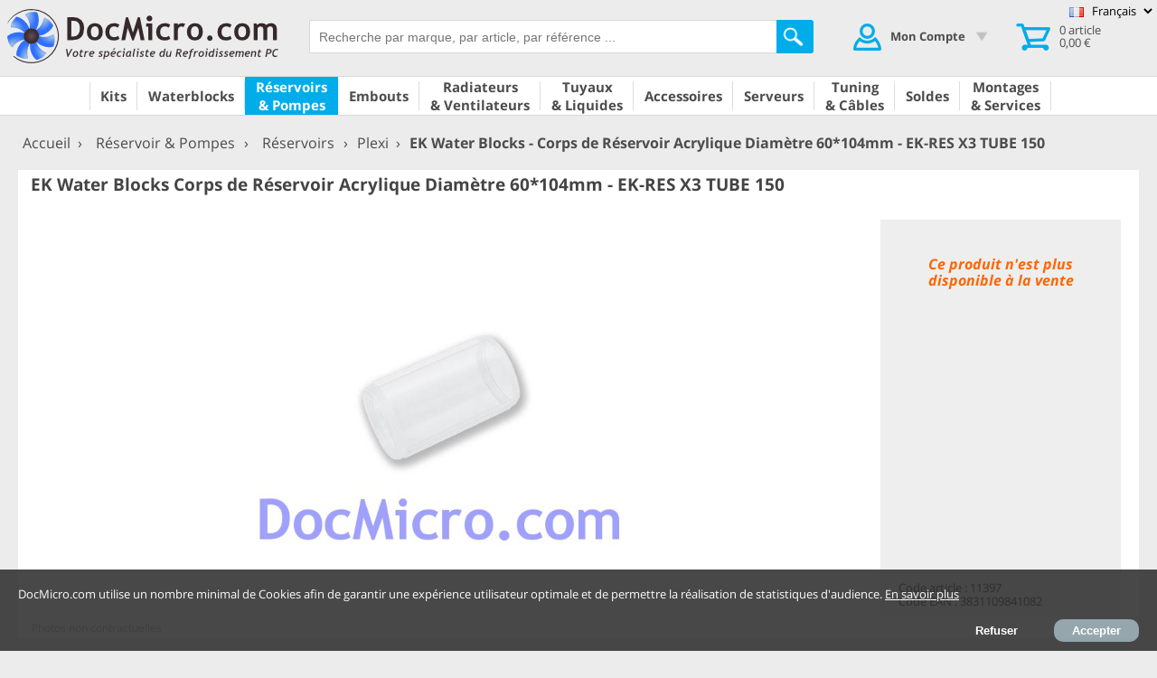

--- FILE ---
content_type: text/html; charset=ISO-8859-1
request_url: https://docmicro.com/reservoirspompes_reservoirs-plexi_EK-Water-Blocks-Corps-de-Reservoir-Acrylique-Diametre-60-104mm-EK-RES-X3-TUBE-150_11397.html
body_size: 15348
content:
<!DOCTYPE html>
<html dir="ltr" lang="fr">
<head>
	<meta content="text/html; charset=ISO-8859-1" http-equiv="content-type">
	<meta name="language" content="fr" />
	<title>Corps de Réservoir Acrylique Diamètre 60*104mm - EK-RES X3 TUBE 150 - EK Water Blocks - Réservoir & Pompes - Réservoirs - Plexi</title>
	<link rel="alternate" type="application/rss+xml" title="News DocMicro" href="https://docmicro.com/news.xml" />
	<meta name="robots" content="INDEX,FOLLOW" />
	<meta http-equiv="X-UA-Compatible" content="IE=edge">
	<meta name="publisher" content="DocMicro" />
	<meta name="author" content="DocMicro" />
	<meta name="verify-v1" content="ZSwUNZAmVhk381VFN0RRY62BJ5m585xh/FuSwotlnII=" />
	<meta name="description" content="Corps de réservoir de 60mm de diamètre.

Divers accessoires sont disponibles sur le site afin de créer votre réservoir personnalisé.

Caractér ..." />
	<meta name="keywords" content="Corps de Réservoir Acrylique Diamètre 60*104mm - EK-RES X3 TUBE 150, EK Water Blocks, EKWB, Réservoir & Pompes, Réservoir & Pompes - Réservoirs - Plexi" />
	<meta property="og:title" content="Corps de Réservoir Acrylique Diamètre 60*104mm - EK-RES X3 TUBE 150 - EK Water Blocks - Réservoir & Pompes - Réservoirs - Plexi" />
	<meta property="og:site_name" content="DOC Micro"/>
	<meta property="og:locale" content="fr_FR" />
	<meta property="fb:profile_id" content="100010496954601" />
	<meta property="og:type" content="product" />
	<base href="https://docmicro.com/">
<meta property="og:image" content="https://docmicro.com/images/market/11397.main.jpg" /><meta property="og:url" content="https://docmicro.com/p/11397" />	<meta property="og:description" content="Corps de réservoir de 60mm de diamètre.

Divers accessoires sont disponibles sur le site afin de créer votre réservoir personnalisé.

Caractér ..." />
<link rel="stylesheet" href="https://docmicro.com/themes/docmicro/normalize.css?v=3303"  type="text/css"/><link rel="stylesheet" href="https://docmicro.com/themes/style/style.css?v=3303"  type="text/css"/><link rel="stylesheet" href="https://docmicro.com/themes/docmicro/style.css?v=3303"  type="text/css"/><link rel="shortcut icon" type="image/x-icon" href="https://docmicro.com/themes/docmicro/favicon.ico" /><meta name="viewport" content="width=device-width, initial-scale=1.0, maximum-scale=1.0">
<script type="application/ld+json">
{
	"@context": "http://schema.org",
	"@type": "WebSite",
	"url": "https://www.docmicro.com",
	"potentialAction": {
		"@type": "SearchAction",
		"target": "https://www.docmicro.com/recherche.html?article={search_term_string}",
		"query-input": "required name=search_term_string"
	}
}
</script>
<script type="text/javascript">
	function CSettings()
	{
		this._strBaseSite = "https://docmicro.com/";
		this._httpRoot = "/";
 		this._numcodereduc = 3560;
		this._numassurance = 3597;
		this._numgarantie = 6213;
		this._numkdo = 10;
		this._nom = " ";
		this._pseudo = " ";
		this._menu_FR = "reservoirspompes_reservoirs-plexi_Corps-de-Réservoir-Acrylique-Diamètre-60*104mm-EK-RES-X3-TUBE-150_11397";
		this._menu_EN = "reservoirspumps_reservoirs-tubing_EK-RES-X3-TUBE-150-(104mm)_11397";
		this._language = "French";
		this._avisProduitsV2 = "1";
	};
	var settings = new CSettings();
var _paq = _paq || []; _paq.push(['trackPageView']); _paq.push(['enableLinkTracking']);var nav_mobile=false;var nav_tablet=false;var nav_ie8=false;</script><script src="https://docmicro.com/themes/js/tools.js?v=3303" type="text/javascript"></script></head>
<body class="">

<div id="cookie" class='visible'>
	<div id="cookie_txt">DocMicro.com utilise un nombre minimal de Cookies afin de garantir une expérience utilisateur optimale et de permettre la réalisation de statistiques d'audience. <a id="info_cookies" href="https://docmicro.com/info_legales.html#cookies" title="Voir les conditions d’utilisation des cookies">En savoir plus</a></div>
	<div id="cookie_btn"><button id="cookie_btn_refuse" onclick="RefuseCookies()">Refuser</button><button onclick="AcceptCookies()">Accepter</button></div>
</div>

<div id="fb-root"></div><script>(function(d, s, id) {  var js, fjs = d.getElementsByTagName(s)[0];  if (d.getElementById(id)) return;  js = d.createElement(s); js.id = id;  js.src = "//connect.facebook.net/fr_FR/sdk.js#xfbml=1&version=v2.8";  fjs.parentNode.insertBefore(js, fjs);}(document, 'script', 'facebook-jssdk'));</script><div class="top_header">
	<div id="imgtobasket"></div>
	<div id="header">
	
		<div class="header_gauche">
			<div class="doc_text">
				<a href="https://docmicro.com/">
					<picture>
						<source media="(max-width: 784px)" srcset="https://docmicro.com/themes/docmicro//design/doc_text_small.png ">
						<img src="https://docmicro.com/themes/docmicro/design/doc_text.png" alt="DocMicro.com" />
					</picture>
									</a>
			</div>
		</div> <!-- header_gauche -->
		<div class="header_milieu">

		<div id="menuMobile" onclick="$('.menuNav').toggleClass('show');">
			<div class="fl" ><img src="https://docmicro.com/themes/docmicro/design/menu_bleu.png" height="26"></div>
			<div class="menuNav"><nav><ul id="top_menuMobile">

	<li class="level1" id="kits"><a href="https://www.docmicro.com/kits.html" onclick="return OnClickMenuLeve1('#kits');"><span>Kits</span></a>
	<ul class="categorie">
	<div class="colonne maxcol_2 colonne1">
		<li class="level2"><a href="https://www.docmicro.com/kits_kits-watercooling.html"><img src="icones/WC_Kits.gif"></img><span class="sans_sousmenu">Kits complets</span></a></li>
	</div>

	<div class="colonne maxcol_2 colonne2">
		<li class="level2"><a href="https://www.docmicro.com/kits_kits-accessoires.html"><img src="icones/WC_Kits_Accessoires.gif"></img><span class="sans_sousmenu">Accessoires kits</span></a></li>
	</div>
	</ul>
	</li>

	<li class="level1" id="waterblocks"><a href="https://www.docmicro.com/waterblocks.html" onclick="return OnClickMenuLeve1('#waterblocks');"><span>Waterblocks</span></a>
	<ul class="categorie">
	<div class="colonne maxcol_3 colonne1">
		<li class="level2"><a href="https://www.docmicro.com/waterblocks_waterblock-cpu.html"><img src="icones/WC_WaterBlocks.gif"></img><span class="avec_sousmenu">Waterblock CPU</span></a>
			<ul>
				<li class="level3"><a href="https://www.docmicro.com/waterblocks_waterblock-cpu-amd64.html">Socket AMD64</a></li>
				<li class="level3"><a href="https://www.docmicro.com/waterblocks_waterblock-cpu-AMDTR4.html">Socket TR4 / SP3</a></li>
				<li class="level3"><a href="https://www.docmicro.com/waterblocks_waterblock-cpu-775.html">Socket 775</a></li>
				<li class="level3"><a href="https://www.docmicro.com/waterblocks_waterblock-cpu-1366.html">Socket 1366</a></li>
				<li class="level3"><a href="https://www.docmicro.com/waterblocks_waterblock-cpu-115x.html">Sockets 115x & 12x</a></li>
				<li class="level3"><a href="https://www.docmicro.com/waterblocks_waterblock-cpu-socket2011.html">Socket 2011</a></li>
				<li class="level3"><a href="https://www.docmicro.com/waterblocks_waterblock-cpu-I2066.html">Socket 2066</a></li>
				<li class="level3"><a href="https://www.docmicro.com/waterblocks_waterblock-cpu-I1700.html">Socket 1700 / 1851</a></li>
				<li class="level3"><a href="https://www.docmicro.com/waterblocks_waterblock-cpu-LGA4677.html">Socket LGA 4677</a></li>
				<li class="level3"><a href="https://www.docmicro.com/waterblocks_waterblock-cpu-fixations.html">Fixations</a></li>
			</ul>
		</li>
	</div>

	<div class="colonne maxcol_3 colonne2">
		<li class="level2"><a href="https://www.docmicro.com/waterblocks_waterblock-gpu.html"><img src="icones/WC_WaterBlocksVGA.gif"></img><span class="avec_sousmenu">Waterblock GPU</span></a>
			<ul>
				<li class="level3"><a href="https://www.docmicro.com/waterblocks_waterblock-gpu-sli-crossfire.html">Connect. SLI/CrossFire</a></li>
				<li class="level3"><a href="https://www.docmicro.com/waterblocks_waterblock-gpu-AMDRX.html">AMD Radeon RX / Vega</a></li>
				<li class="level3"><a href="https://www.docmicro.com/waterblocks_waterblock-gpu-AMDRVII.html">AMD Radeon VII</a></li>
				<li class="level3"><a href="https://www.docmicro.com/waterblocks_waterblock-gpu-NVRTX.html">NVidia RTX 20xx</a></li>
				<li class="level3"><a href="https://www.docmicro.com/waterblocks_waterblock-gpu-NVRTX30.html">NVidia RTX 30xx</a></li>
				<li class="level3"><a href="https://www.docmicro.com/waterblocks_waterblock-gpu-NVRTX40.html">NVidia RTX 40xx</a></li>
				<li class="level3"><a href="https://www.docmicro.com/waterblocks_waterblock-gpu-NVRTX50.html">NVidia RTX 50xx</a></li>
			</ul>
		</li>
	</div>

	<div class="colonne maxcol_3 colonne3">
		<li class="level2"><a href="https://www.docmicro.com/waterblocks_waterblock-carte-mere.html"><img src="icones/WC_WB_CarteMere.gif"></img><span class="sans_sousmenu">Waterblock Carte Mère</span></a></li>
		<li class="level2"><a href="https://www.docmicro.com/waterblocks_waterblock-mosfet.html"><img src="icones/WC_WB_Mosfet.gif"></img><span class="sans_sousmenu">Waterblock Mosfet</span></a></li>
		<li class="level2"><a href="https://www.docmicro.com/waterblocks_waterblock-chipset.html"><img src="icones/WC_WB_Chipset.gif"></img><span class="sans_sousmenu">Waterblock Chipset</span></a></li>
		<li class="level2"><a href="https://www.docmicro.com/waterblocks_waterblock-mini.html"><img src="icones/WC_WB_Mini.gif"></img><span class="sans_sousmenu">Waterblock Mini</span></a></li>
		<li class="level2"><a href="https://www.docmicro.com/waterblocks_waterblock-memoire.html"><img src="icones/WC_WB_Memoire.gif"></img><span class="sans_sousmenu">Waterblock Mémoire</span></a></li>
		<li class="level2"><a href="https://www.docmicro.com/waterblocks_waterblock-hdd.html"><img src="icones/WC_WB_HDD.gif"></img><span class="sans_sousmenu">Waterblock HDD</span></a></li>
	</div>
	</ul>
	</li>

	<li class="level1" id="reservoirspompes"><a href="https://www.docmicro.com/reservoirspompes.html" onclick="return OnClickMenuLeve1('#reservoirspompes');"><span>Réservoirs & Pompes</span></a>
	<ul class="categorie">
	<div class="colonne maxcol_3 colonne1">
		<li class="level2"><a href="https://www.docmicro.com/reservoirspompes_reservoirs.html"><img src="icones/WC_Reservoirs.gif"></img><span class="avec_sousmenu">Réservoirs</span></a>
			<ul>
				<li class="level3"><a href="https://www.docmicro.com/reservoirspompes_reservoirs-plexi.html">Plexi</a></li>
				<li class="level3"><a href="https://www.docmicro.com/reservoirspompes_reservoirs-baie.html">Baie</a></li>
				<li class="level3"><a href="https://www.docmicro.com/reservoirspompes_reservoirs-fillport.html">Fillport</a></li>
				<li class="level3"><a href="https://www.docmicro.com/reservoirspompes_reservoirs-autres.html">Autres</a></li>
			</ul>
		</li>
	</div>

	<div class="colonne maxcol_3 colonne2">
		<li class="level2"><a href="https://www.docmicro.com/reservoirspompes_pompes.html"><img src="icones/WC_pompes.gif"></img><span class="avec_sousmenu">Pompes</span></a>
			<ul>
				<li class="level3"><a href="https://www.docmicro.com/reservoirspompes_pompes-eheim.html">Eheim</a></li>
				<li class="level3"><a href="https://www.docmicro.com/reservoirspompes_pompes-laing-ddc.html">Laing DDC</a></li>
				<li class="level3"><a href="https://www.docmicro.com/reservoirspompes_pompes-laing-d5.html">Laing D5</a></li>
				<li class="level3"><a href="https://www.docmicro.com/reservoirspompes_pompes-toplaingddc.html">Tops pour Laing DDC</a></li>
				<li class="level3"><a href="https://www.docmicro.com/reservoirspompes_pompes-toplaingd5.html">Tops pour Laing D5</a></li>
				<li class="level3"><a href="https://www.docmicro.com/reservoirspompes_pompes-autres.html">Autres</a></li>
				<li class="level3"><a href="https://www.docmicro.com/reservoirspompes_pompes-pieces-detachees.html">Pièces détachées</a></li>
			</ul>
		</li>
	</div>

	<div class="colonne maxcol_3 colonne3">
		<li class="level2"><a href="https://www.docmicro.com/reservoirspompes_combo.html"><img src="icones/ComboResPompe.gif"></img><span class="avec_sousmenu">Combo</span></a>
			<ul>
				<li class="level3"><a href="https://www.docmicro.com/reservoirspompes_combo-laing-ddc.html">Laing DDC</a></li>
				<li class="level3"><a href="https://www.docmicro.com/reservoirspompes_combo-laing-d5.html">Laing D5</a></li>
				<li class="level3"><a href="https://www.docmicro.com/reservoirspompes_combo-autres.html">Autres</a></li>
			</ul>
		</li>
	</div>
	</ul>
	</li>

	<li class="level1" id="embouts"><a href="https://www.docmicro.com/embouts.html" onclick="return OnClickMenuLeve1('#embouts');"><span>Embouts</span></a>
	<ul class="categorie">
	<div class="colonne maxcol_4 colonne1">
		<li class="level2"><a href="https://www.docmicro.com/embouts_embouts-coiffe.html"><img src="icones/WC_Raccords.gif"></img><span class="avec_sousmenu">A coiffe</span></a>
			<ul>
				<li class="level3"><a href="https://www.docmicro.com/embouts_embouts-coiffe-coiffe8-10.html">Coiffe 8/10</a></li>
				<li class="level3"><a href="https://www.docmicro.com/embouts_embouts-coiffe-coiffe8-11.html">Coiffe 8/11</a></li>
				<li class="level3"><a href="https://www.docmicro.com/embouts_embouts-coiffe-coiffe10-13.html">Coiffe 10/13</a></li>
				<li class="level3"><a href="https://www.docmicro.com/embouts_embouts-coiffe-coiffe10-16.html">Coiffe 10/16</a></li>
				<li class="level3"><a href="https://www.docmicro.com/embouts_embouts-coiffe-coiffe11-16.html">Coiffe 11/16</a></li>
				<li class="level3"><a href="https://www.docmicro.com/embouts_embouts-coiffe-coiffe13-16.html">Coiffe 13/16</a></li>
				<li class="level3"><a href="https://www.docmicro.com/embouts_embouts-coiffe-coiffe13-19.html">Coiffe 13/19</a></li>
				<li class="level3"><a href="https://www.docmicro.com/embouts_embouts-coiffe-coiffe-autre.html">Coiffe Autre</a></li>
			</ul>
		</li>
	</div>

	<div class="colonne maxcol_4 colonne2">
		<li class="level2"><a href="https://www.docmicro.com/embouts_embouts-rigides.html"><img src="icones/WC_RaccordsRigides.gif"></img><span class="avec_sousmenu">Rigides</span></a>
			<ul>
				<li class="level3"><a href="https://www.docmicro.com/embouts_embouts-rigides-rigides12.html">Rigides 12 mm</a></li>
				<li class="level3"><a href="https://www.docmicro.com/embouts_embouts-rigides-rigides13.html">Rigides 13 mm</a></li>
				<li class="level3"><a href="https://www.docmicro.com/embouts_embouts-rigides-rigides14.html">Rigides 14 mm</a></li>
				<li class="level3"><a href="https://www.docmicro.com/embouts_embouts-rigides-rigides16.html">Rigides 16 mm</a></li>
			</ul>
		</li>
	</div>

	<div class="colonne maxcol_4 colonne3">
		<li class="level2"><a href="https://www.docmicro.com/embouts_embouts-canneles.html"><img src="icones/WC_RaccordsCaneles.gif"></img><span class="avec_sousmenu">Cannelés</span></a>
			<ul>
				<li class="level3"><a href="https://www.docmicro.com/embouts_embouts-canneles-canneles8.html">Cannelés 8 mm</a></li>
				<li class="level3"><a href="https://www.docmicro.com/embouts_embouts-canneles-canneles10.html">Cannelés 10 mm</a></li>
				<li class="level3"><a href="https://www.docmicro.com/embouts_embouts-canneles-canneles12-13.html">Cannelés 12&13 mm</a></li>
			</ul>
		</li>
	</div>

	<div class="colonne maxcol_4 colonne4">
		<li class="level2"><a href="https://www.docmicro.com/embouts_embouts-accessoires.html"><img src="icones/WC_RaccordsAutres.gif"></img><span class="avec_sousmenu">Accessoires</span></a>
			<ul>
				<li class="level3"><a href="https://www.docmicro.com/embouts_embouts-accessoires-raccord-autobloquant.html">Raccord Autobloquant</a></li>
				<li class="level3"><a href="https://www.docmicro.com/embouts_embouts-accessoires-passe-cloison.html">Passe-Cloison</a></li>
				<li class="level3"><a href="https://www.docmicro.com/embouts_embouts-accessoires-bouchons.html">Bouchons</a></li>
				<li class="level3"><a href="https://www.docmicro.com/embouts_embouts-accessoires-clips-colliers.html">Clips & Colliers</a></li>
				<li class="level3"><a href="https://www.docmicro.com/embouts_embouts-accessoires-adaptateurs.html">Adaptateurs</a></li>
				<li class="level3"><a href="https://www.docmicro.com/embouts_embouts-accessoires-pvc.html">Raccord PVC</a></li>
				<li class="level3"><a href="https://www.docmicro.com/embouts_embouts-accessoires-pnc.html">Raccord PnC</a></li>
				<li class="level3"><a href="https://www.docmicro.com/embouts_embouts-accessoires-autres.html">Autres</a></li>
			</ul>
		</li>
	</div>
	</ul>
	</li>

	<li class="level1" id="radiateursventilateurs"><a href="https://www.docmicro.com/radiateursventilateurs.html" onclick="return OnClickMenuLeve1('#radiateursventilateurs');"><span>Radiateurs & Ventilateurs</span></a>
	<ul class="categorie">
	<div class="colonne maxcol_3 colonne1">
		<li class="level2"><a href="https://www.docmicro.com/radiateursventilateurs_radiateurs.html"><img src="icones/WC_Radiateurs.gif"></img><span class="avec_sousmenu">Radiateurs</span></a>
			<ul>
				<li class="level3"><a href="https://www.docmicro.com/radiateursventilateurs_radiateurs-mini.html">Mini</a></li>
				<li class="level3"><a href="https://www.docmicro.com/radiateursventilateurs_radiateurs-120.html">120</a></li>
				<li class="level3"><a href="https://www.docmicro.com/radiateursventilateurs_radiateurs-140.html">140</a></li>
				<li class="level3"><a href="https://www.docmicro.com/radiateursventilateurs_radiateurs-240.html">240</a></li>
				<li class="level3"><a href="https://www.docmicro.com/radiateursventilateurs_radiateurs-280.html">280</a></li>
				<li class="level3"><a href="https://www.docmicro.com/radiateursventilateurs_radiateurs-360.html">360</a></li>
				<li class="level3"><a href="https://www.docmicro.com/radiateursventilateurs_radiateurs-420.html">420</a></li>
				<li class="level3"><a href="https://www.docmicro.com/radiateursventilateurs_radiateurs-480.html">480</a></li>
				<li class="level3"><a href="https://www.docmicro.com/radiateursventilateurs_radiateurs-maxi.html">Maxi</a></li>
				<li class="level3"><a href="https://www.docmicro.com/radiateursventilateurs_radiateurs-passif.html">Passif</a></li>
				<li class="level3"><a href="https://www.docmicro.com/radiateursventilateurs_radiateurs-grilles.html">Grilles</a></li>
				<li class="level3"><a href="https://www.docmicro.com/radiateursventilateurs_radiateurs-jupes.html">Jupes</a></li>
				<li class="level3"><a href="https://www.docmicro.com/radiateursventilateurs_radiateurs-fixsupport.html">Fixations / Supports</a></li>
			</ul>
		</li>
	</div>

	<div class="colonne maxcol_3 colonne2">
		<li class="level2"><a href="https://www.docmicro.com/radiateursventilateurs_ventilateurs-boitiers.html"><img src="icones/Ventilateurs_Ventilateurs_v2.gif"></img><span class="avec_sousmenu">Ventilateurs Boîtiers</span></a>
			<ul>
				<li class="level3"><a href="https://www.docmicro.com/radiateursventilateurs_ventilateurs-boitiers-60.html">60*60</a></li>
				<li class="level3"><a href="https://www.docmicro.com/radiateursventilateurs_ventilateurs-boitiers-80.html">80*80</a></li>
				<li class="level3"><a href="https://www.docmicro.com/radiateursventilateurs_ventilateurs-boitiers-92.html">92*92</a></li>
				<li class="level3"><a href="https://www.docmicro.com/radiateursventilateurs_ventilateurs-boitiers-120.html">120*120</a></li>
				<li class="level3"><a href="https://www.docmicro.com/radiateursventilateurs_ventilateurs-boitiers-140.html">140*140</a></li>
				<li class="level3"><a href="https://www.docmicro.com/radiateursventilateurs_ventilateurs-boitiers-autres.html">Autres</a></li>
			</ul>
		</li>
	</div>

	<div class="colonne maxcol_3 colonne3">
		<li class="level2"><a href="https://www.docmicro.com/radiateursventilateurs_pate-thermique.html"><img src="icones/PateThermique.gif"></img><span class="sans_sousmenu">Pâtes & Pads Thermiques</span></a></li>
		<li class="level2"><a href="https://www.docmicro.com/radiateursventilateurs_radiateurs-memoires.html"><img src="icones/Ventilateurs_Memoires.gif"></img><span class="sans_sousmenu">Radiateurs Mémoires</span></a></li>
	</div>
	</ul>
	</li>

	<li class="level1" id="tuyauxliquides"><a href="https://www.docmicro.com/tuyauxliquides.html" onclick="return OnClickMenuLeve1('#tuyauxliquides');"><span>Tuyaux & Liquides</span></a>
	<ul class="categorie">
	<div class="colonne maxcol_3 colonne1">
		<li class="level2"><a href="https://www.docmicro.com/tuyauxliquides_tuyau-souple.html"><img src="icones/WC_TuyauSouple.gif"></img><span class="avec_sousmenu">Tuyau souple</span></a>
			<ul>
				<li class="level3"><a href="https://www.docmicro.com/tuyauxliquides_tuyau-souple-souple8-10.html">8/10mm</a></li>
				<li class="level3"><a href="https://www.docmicro.com/tuyauxliquides_tuyau-souple-souple8-11.html">8/11mm</a></li>
				<li class="level3"><a href="https://www.docmicro.com/tuyauxliquides_tuyau-souple-souple10-13.html">10/13mm</a></li>
				<li class="level3"><a href="https://www.docmicro.com/tuyauxliquides_tuyau-souple-souple10-16.html">10/16mm</a></li>
				<li class="level3"><a href="https://www.docmicro.com/tuyauxliquides_tuyau-souple-souple13-16.html">12/16mm</a></li>
				<li class="level3"><a href="https://www.docmicro.com/tuyauxliquides_tuyau-souple-souple13-19.html">13/19mm</a></li>
				<li class="level3"><a href="https://www.docmicro.com/tuyauxliquides_tuyau-souple-autres.html">Autres</a></li>
			</ul>
		</li>
	</div>

	<div class="colonne maxcol_3 colonne2">
		<li class="level2"><a href="https://www.docmicro.com/tuyauxliquides_tuyau-rigide.html"><img src="icones/WC_TuyauRigide.gif"></img><span class="avec_sousmenu">Tuyau rigide</span></a>
			<ul>
				<li class="level3"><a href="https://www.docmicro.com/tuyauxliquides_tuyau-rigide-rigide12.html">12mm</a></li>
				<li class="level3"><a href="https://www.docmicro.com/tuyauxliquides_tuyau-rigide-rigide13.html">13mm</a></li>
				<li class="level3"><a href="https://www.docmicro.com/tuyauxliquides_tuyau-rigide-rigide14.html">14mm</a></li>
				<li class="level3"><a href="https://www.docmicro.com/tuyauxliquides_tuyau-rigide-rigide16.html">16mm</a></li>
			</ul>
		</li>
	</div>

	<div class="colonne maxcol_3 colonne3">
		<li class="level2"><a href="https://www.docmicro.com/tuyauxliquides_liquide-refroidissement.html"><img src="icones/WC_LiquidesRefroi.gif"></img><span class="avec_sousmenu">Liquide de refroidissement</span></a>
			<ul>
				<li class="level3"><a href="https://www.docmicro.com/tuyauxliquides_liquide-refroidissement-emploi.html">Prêt à l'emploi</a></li>
				<li class="level3"><a href="https://www.docmicro.com/tuyauxliquides_liquide-refroidissement-colorant.html">Colorant</a></li>
				<li class="level3"><a href="https://www.docmicro.com/tuyauxliquides_liquide-refroidissement-additif.html">Additif</a></li>
			</ul>
		</li>
		<li class="level2"><a href="https://www.docmicro.com/tuyauxliquides_tuyau-accessoire.html"><img src="icones/WC_TuyauAccess.gif"></img><span class="sans_sousmenu">Accessoire tuyau</span></a></li>
	</div>
	</ul>
	</li>

	<li class="level1" id="accessoires"><a href="https://www.docmicro.com/accessoires.html" onclick="return OnClickMenuLeve1('#accessoires');"><span>Accessoires</span></a>
	<ul class="categorie">
	<div class="colonne maxcol_3 colonne1">
		<li class="level2"><a href="https://www.docmicro.com/accessoires_controle-debit.html"><img src="icones/WC_CTRL_Debit.gif"></img><span class="sans_sousmenu">Contrôle de Débit</span></a></li>
		<li class="level2"><a href="https://www.docmicro.com/accessoires_sondes.html"><img src="icones/Sondes.gif"></img><span class="sans_sousmenu">Sondes</span></a></li>
	</div>

	<div class="colonne maxcol_3 colonne2">
		<li class="level2"><a href="https://www.docmicro.com/accessoires_visserie-watercooling.html"><img src="icones/Visserie.gif"></img><span class="sans_sousmenu">Visserie</span></a></li>
		<li class="level2"><a href="https://www.docmicro.com/accessoires_watercooling-accessoires.html"><img src="icones/WC_Accessoires_v2.gif"></img><span class="sans_sousmenu">Accessoires Watercooling</span></a></li>
	</div>

	<div class="colonne maxcol_3 colonne3">
		<li class="level2"><a href="https://www.docmicro.com/accessoires_watercooling-extreme.html"><img src="icones/WCExtreme.gif"></img><span class="sans_sousmenu">Watercooling Extreme</span></a></li>
		<li class="level2"><a href="https://www.docmicro.com/accessoires_accessoires-divers.html"><img src="icones/Accessoires_divers.gif"></img><span class="sans_sousmenu">Divers</span></a></li>
	</div>
	</ul>
	</li>

	<li class="level1" id="serveurs"><a href="https://www.docmicro.com/serveurs.html" onclick="return OnClickMenuLeve1('#serveurs');"><span>Serveurs</span></a>
	<ul class="categorie">
	<div class="colonne maxcol_4 colonne1">
		<li class="level2"><a href="https://www.docmicro.com/serveurs_racks-chiller.html"><img src="icones/WC_Racks_Serv.gif"></img><span class="sans_sousmenu">Racks & chiller</span></a></li>
		<li class="level2"><a href="https://www.docmicro.com/serveurs_raccords-tuyaux.html"><img src="icones/WC_Tuyau_Serv.gif"></img><span class="sans_sousmenu">Raccords & tuyaux</span></a></li>
	</div>

	<div class="colonne maxcol_4 colonne2">
		<li class="level2"><a href="https://www.docmicro.com/serveurs_waterblocks.html"><img src="icones/WC_WaterBlocks_Serv.gif"></img><span class="sans_sousmenu">Waterblocks</span></a></li>
		<li class="level2"><a href="https://www.docmicro.com/serveurs_liquides.html"><img src="icones/WC_Liquide_Serv.gif"></img><span class="sans_sousmenu">Liquides</span></a></li>
	</div>

	<div class="colonne maxcol_4 colonne3">
		<li class="level2"><a href="https://www.docmicro.com/serveurs_reservoirs-pompes.html"><img src="icones/WC_Reservoir_Serv.gif"></img><span class="sans_sousmenu">Réservoirs & pompes</span></a></li>
		<li class="level2"><a href="https://www.docmicro.com/serveurs_accessoires.html"><img src="icones/WC_Accessoires_Serv.gif"></img><span class="sans_sousmenu">Accessoires</span></a></li>
	</div>

	<div class="colonne maxcol_4 colonne4">
		<li class="level2"><a href="https://www.docmicro.com/serveurs_radiateurs.html"><img src="icones/WC_Rad_Serv.gif"></img><span class="sans_sousmenu">Radiateurs</span></a></li>
	</div>
	</ul>
	</li>

	<li class="level1" id="tuningcable"><a href="https://www.docmicro.com/tuningcable.html" onclick="return OnClickMenuLeve1('#tuningcable');"><span>Tuning & Câbles</span></a>
	<ul class="categorie">
	<div class="colonne maxcol_5 colonne1">
		<li class="level2"><a href="https://www.docmicro.com/tuningcable_cables-gaines.html"><img src="icones/CablesGaines.gif"></img><span class="avec_sousmenu">Câbles Gainés</span></a>
			<ul>
				<li class="level3"><a href="https://www.docmicro.com/tuningcable_cables-gaines-3pins.html">3 pins</a></li>
				<li class="level3"><a href="https://www.docmicro.com/tuningcable_cables-gaines-4pins.html">4 pins</a></li>
				<li class="level3"><a href="https://www.docmicro.com/tuningcable_cables-gaines-4pinsPWM.html">4 pins PWM</a></li>
				<li class="level3"><a href="https://www.docmicro.com/tuningcable_cables-gaines-sata.html">SATA</a></li>
				<li class="level3"><a href="https://www.docmicro.com/tuningcable_cables-gaines-alim.html">Alimentation</a></li>
				<li class="level3"><a href="https://www.docmicro.com/tuningcable_cables-gaines-ide-floppy.html">IDE & Disquette</a></li>
				<li class="level3"><a href="https://www.docmicro.com/tuningcable_cables-gaines-autres.html">Autres</a></li>
			</ul>
		</li>
		<li class="level2"><a href="https://www.docmicro.com/tuningcable_gaines-serres-fils.html"><img src="icones/Gaines.gif"></img><span class="sans_sousmenu">Gaines & serres fils</span></a></li>
		<li class="level2"><a href="https://www.docmicro.com/tuningcable_connecteurs-fils.html"><img src="icones/cables_alim.gif"></img><span class="sans_sousmenu">Connecteurs & Fils</span></a></li>
	</div>

	<div class="colonne maxcol_5 colonne2">
		<li class="level2"><a href="https://www.docmicro.com/tuningcable_grilles-filtres.html"><img src="icones/Tuning_Grilles.gif"></img><span class="avec_sousmenu">Grilles & filtres</span></a>
			<ul>
				<li class="level3"><a href="https://www.docmicro.com/tuningcable_grilles-filtres-80.html">80mm</a></li>
				<li class="level3"><a href="https://www.docmicro.com/tuningcable_grilles-filtres-92.html">92mm</a></li>
				<li class="level3"><a href="https://www.docmicro.com/tuningcable_grilles-filtres-120.html">120mm</a></li>
				<li class="level3"><a href="https://www.docmicro.com/tuningcable_grilles-filtres-autres.html">Autres</a></li>
			</ul>
		</li>
		<li class="level2"><a href="https://www.docmicro.com/tuningcable_accessoires-silence.html"><img src="icones/Tuning_Silence.gif"></img><span class="sans_sousmenu">Accessoires silence</span></a></li>
		<li class="level2"><a href="https://www.docmicro.com/tuningcable_visserie.html"><img src="icones/Tuning_Vis.gif"></img><span class="sans_sousmenu">Visserie</span></a></li>
	</div>

	<div class="colonne maxcol_5 colonne3">
		<li class="level2"><a href="https://www.docmicro.com/tuningcable_regulateurs-lcd.html"><img src="icones/Tuning_Regul.gif"></img><span class="sans_sousmenu">Régulateurs & LCD</span></a></li>
		<li class="level2"><a href="https://www.docmicro.com/tuningcable_boutons.html"><img src="icones/Tuning_boutons.gif"></img><span class="avec_sousmenu">Boutons & Interrupteurs</span></a>
			<ul>
				<li class="level3"><a href="https://www.docmicro.com/tuningcable_boutons-boutons.html">Boutons</a></li>
				<li class="level3"><a href="https://www.docmicro.com/tuningcable_boutons-interrupteurs.html">Interrupteurs</a></li>
			</ul>
		</li>
		<li class="level2"><a href="https://www.docmicro.com/tuningcable_lumieres.html"><img src="icones/Tuning_Lumiere.gif"></img><span class="sans_sousmenu">Lumières</span></a></li>
		<li class="level2"><a href="https://www.docmicro.com/tuningcable_plaque-plexi.html"><img src="icones/PanneauPlexi.gif"></img><span class="sans_sousmenu">Plaque Plexi & Stickers</span></a></li>
	</div>

	<div class="colonne maxcol_5 colonne4">
		<li class="level2"><a href="https://www.docmicro.com/tuningcable_cables-alimentations.html"><img src="icones/cables_alim.gif"></img><span class="sans_sousmenu">Câbles Alimentations</span></a></li>
		<li class="level2"><a href="https://www.docmicro.com/tuningcable_cables-disques-durs.html"><img src="icones/CableHDD.gif"></img><span class="sans_sousmenu">Câbles Disques Durs</span></a></li>
		<li class="level2"><a href="https://www.docmicro.com/tuningcable_cables-usb.html"><img src="icones/CableUSB.gif"></img><span class="avec_sousmenu">Câbles USB</span></a>
			<ul>
				<li class="level3"><a href="https://www.docmicro.com/tuningcable_cables-usb-adaptateurs-convertisseurs.html">Adaptateurs & Convertisseurs</a></li>
				<li class="level3"><a href="https://www.docmicro.com/tuningcable_cables-usb-cordons-usb.html">Cordons USB</a></li>
			</ul>
		</li>
		<li class="level2"><a href="https://www.docmicro.com/tuningcable_cables-lrc.html"><img src="icones/CablesLRC2.gif"></img><span class="sans_sousmenu">Câbles LRC</span></a></li>
	</div>

	<div class="colonne maxcol_5 colonne5">
		<li class="level2"><a href="https://www.docmicro.com/tuningcable_cables-video-audio.html"><img src="icones/CableAudioVideo.gif"></img><span class="sans_sousmenu">Câbles Vidéo & Audio</span></a></li>
		<li class="level2"><a href="https://www.docmicro.com/tuningcable_cables-reseaux.html"><img src="icones/CableReseau.gif"></img><span class="sans_sousmenu">Câbles Réseaux</span></a></li>
		<li class="level2"><a href="https://www.docmicro.com/tuningcable_divers.html"><img src="icones/cables_autres.gif"></img><span class="sans_sousmenu">Divers</span></a></li>
	</div>
	</ul>
	</li>

	<li class="level1" id="soldes"><a href="https://www.docmicro.com/soldes.html" onclick="return OnClickMenuLeve1('#soldes');"><span>Soldes</span></a>
	<ul class="categorie">
	<div class="colonne maxcol_4 colonne1">
		<li class="level2"><a href="https://www.docmicro.com/soldes_kits.html"><img src="icones/WC_Kits.gif"></img><span class="sans_sousmenu">Kits</span></a></li>
		<li class="level2"><a href="https://www.docmicro.com/soldes_waterblocks.html"><img src="icones/WC_WaterBlocks.gif"></img><span class="sans_sousmenu">Waterblocks</span></a></li>
	</div>

	<div class="colonne maxcol_4 colonne2">
		<li class="level2"><a href="https://www.docmicro.com/soldes_reservoirpompe.html"><img src="icones/WC_pompes.gif"></img><span class="sans_sousmenu">Réservoirs & Pompes</span></a></li>
		<li class="level2"><a href="https://www.docmicro.com/soldes_embout.html"><img src="icones/WC_Raccords.gif"></img><span class="sans_sousmenu">Embouts</span></a></li>
	</div>

	<div class="colonne maxcol_4 colonne3">
		<li class="level2"><a href="https://www.docmicro.com/soldes_radventilo.html"><img src="icones/WC_Radiateurs.gif"></img><span class="sans_sousmenu">Radiateurs & Ventilateurs</span></a></li>
		<li class="level2"><a href="https://www.docmicro.com/soldes_tuyauliquide.html"><img src="icones/WC_TuyauSouple.gif"></img><span class="sans_sousmenu">Tuyaux & Liquides</span></a></li>
	</div>

	<div class="colonne maxcol_4 colonne4">
		<li class="level2"><a href="https://www.docmicro.com/soldes_accessoires.html"><img src="icones/WC_Accessoires_v2.gif"></img><span class="sans_sousmenu">Accessoires</span></a></li>
		<li class="level2"><a href="https://www.docmicro.com/soldes_tuning.html"><img src="icones/CablesGaines.gif"></img><span class="sans_sousmenu">Tuning & Câble</span></a></li>
	</div>
	</ul>
	</li>

	<li class="level1" id="montages"><a href="https://www.docmicro.com/montages.html" onclick="return OnClickMenuLeve1('#montages');" class="last_item"><span>Montages & Services</span></a>
	<ul class="categorie">
	<div class="colonne maxcol_2 colonne1">
		<li class="level2"><a href="https://www.docmicro.com/montages_watercooling.html"><img src=""></img><span class="sans_sousmenu">Watercooling</span></a></li>
	</div>

	<div class="colonne maxcol_2 colonne2">
		<li class="level2"><a href="https://www.docmicro.com/montages_divers.html"><img src=""></img><span class="sans_sousmenu">Divers</span></a></li>
	</div>
	</ul>
	</li>
</ul></nav></div>		</div> <!-- menu mobile -->

		<div id="rechercheMobile">
		<div class="fl" id="recherche_img"><img onclick="if ($('#recherche_mobile').toggleClass('show').hasClass('show')) $('#recherche_mobile #champ_recherche_mobile').focus(); else $('#recherche_mobile #champ_recherche_mobile').blur();" src="https://docmicro.com/themes/docmicro/design/loupe_bleu.png" height="26"></div><div id="findlist_mobile"></div><form method="post" action="" onsubmit="FindRequest('recherche_mobile'); return false;" id="recherche_mobile"><input type="text" name="recherche" id="champ_recherche_mobile" placeholder="Recherche ..." /><input type="submit" id="champ_recherche_submit_mobile" value=""></form></div><div id="box_recherche" class=""><form method="post" action="" autocomplete="off" onsubmit="FindRequest('recherche'); return false;" id="recherche"><input type="text" name="recherche" id="champ_recherche" autocomplete="off" placeholder="Recherche par marque, par article, par référence ..."/><div id="box_recherche_submit"><input type="submit" id="champ_recherche_submit" value=""></div><div id="findlist"></div></form></div>		</div> <!-- header_milieu -->

		<div class="header_droit ">
			<div id="user">
				<div class="compteUser">
					<a href="compte.html" onclick="return OnClickMenuUser('#user');">
						<div class="fl" ><img src="https://docmicro.com/themes/docmicro/design/Avatar_bleu.png"></div>
						<div class="fl  not_connected" id="compteUser_texte">
							<b>Mon Compte</b>						</div>
						<div class="fr" id="logo_fleche"></div>
					</a>
				</div>
									<div class="list_user">
						<form method="post" name="login" id="login" accept-charset="utf-8">
							<div class="bloc_inscription">
								<div id="titre_login">J'ai déjà un compte</div>
								<div>Email</div>
								<div><input type="text" name="login_name" autocomplete="username" size="38" value="" onfocus="$('#user').addClass('focused');" onblur="$('#user').removeClass('focused');"/></div>
								<div>Mot de passe</div>
								<div><input type="password" name="login_password" autocomplete="current-password" size="38" value="" onfocus="$('#user').addClass('focused');" onblur="$('#user').removeClass( 'focused');"/></div>
								<div>
									<span id="span_check"><input style="width:auto;" type="checkbox" name="remember" value="" onfocus="$('#user').addClass( 'focused');" onblur="$('#user').removeClass( 'focused');"/></span>
									<span>Se souvenir de moi</span>
								</div>
								<div><input style="display: none;" type="submit" name="valider" value="Se connecter" /></div>
								<div class="button" id="btn_seconnecter"><a onclick="SubmitForm(this);">Se connecter</a></div>
								<div id="pwd_lost"><a href="https://docmicro.com/compte_perdu.html">Mot de passe perdu ?</a></div>
								<hr>
								<div id="titre_new_client">Nouveau client</div>
								<div class="button" id="btn_newcompte"><a href="https://docmicro.com/compte_creation.html">Créer mon compte</a></div>
							</div>
						</form>
					</div>
							</div> <!-- user -->

			<div id="basket">
				<div id="image_basket">
					<div class="caddieUser"><a href="https://docmicro.com/panier.html"><div class="fl" ><img src="https://docmicro.com/themes/docmicro/design/panier.png"></div><div class="fl" id="caddieUser_article">0 article<br>0,00 &#8364;</div><div class="fr" id="logo_fleche"></div></a></div><br>				</div>
			</div> <!-- basket -->

			<div id="doc_language"><img src="themes/docmicro/design/flag_FR.png"><select onchange="langue_cb_change();" name="doc_langue" id="doc_langue"><option value="FR" selected>Français</option><option value="EN" >English</option></select></div>
		</div> <!-- header_droit -->
<div class="header_menu"><nav><ul id="top_menu_v2">

	<li class="level1" id="kits"><a href="https://www.docmicro.com/kits.html" onclick="return OnClickMenuLeve1('#kits');"><span>Kits</span></a>
	<ul class="categorie">
	<div class="colonne maxcol_2 colonne1">
		<li class="level2"><a href="https://www.docmicro.com/kits_kits-watercooling.html"><img src="icones/WC_Kits.gif"></img><span class="sans_sousmenu">Kits complets</span></a></li>
	</div>

	<div class="colonne maxcol_2 colonne2">
		<li class="level2"><a href="https://www.docmicro.com/kits_kits-accessoires.html"><img src="icones/WC_Kits_Accessoires.gif"></img><span class="sans_sousmenu">Accessoires kits</span></a></li>
	</div>
	</ul>
	</li>

	<li class="level1" id="waterblocks"><a href="https://www.docmicro.com/waterblocks.html" onclick="return OnClickMenuLeve1('#waterblocks');"><span>Waterblocks</span></a>
	<ul class="categorie">
	<div class="colonne maxcol_3 colonne1">
		<li class="level2"><a href="https://www.docmicro.com/waterblocks_waterblock-cpu.html"><img src="icones/WC_WaterBlocks.gif"></img><span class="avec_sousmenu">Waterblock CPU</span></a>
			<ul>
				<li class="level3"><a href="https://www.docmicro.com/waterblocks_waterblock-cpu-amd64.html">Socket AMD64</a></li>
				<li class="level3"><a href="https://www.docmicro.com/waterblocks_waterblock-cpu-AMDTR4.html">Socket TR4 / SP3</a></li>
				<li class="level3"><a href="https://www.docmicro.com/waterblocks_waterblock-cpu-775.html">Socket 775</a></li>
				<li class="level3"><a href="https://www.docmicro.com/waterblocks_waterblock-cpu-1366.html">Socket 1366</a></li>
				<li class="level3"><a href="https://www.docmicro.com/waterblocks_waterblock-cpu-115x.html">Sockets 115x & 12x</a></li>
				<li class="level3"><a href="https://www.docmicro.com/waterblocks_waterblock-cpu-socket2011.html">Socket 2011</a></li>
				<li class="level3"><a href="https://www.docmicro.com/waterblocks_waterblock-cpu-I2066.html">Socket 2066</a></li>
				<li class="level3"><a href="https://www.docmicro.com/waterblocks_waterblock-cpu-I1700.html">Socket 1700 / 1851</a></li>
				<li class="level3"><a href="https://www.docmicro.com/waterblocks_waterblock-cpu-LGA4677.html">Socket LGA 4677</a></li>
				<li class="level3"><a href="https://www.docmicro.com/waterblocks_waterblock-cpu-fixations.html">Fixations</a></li>
			</ul>
		</li>
	</div>

	<div class="colonne maxcol_3 colonne2">
		<li class="level2"><a href="https://www.docmicro.com/waterblocks_waterblock-gpu.html"><img src="icones/WC_WaterBlocksVGA.gif"></img><span class="avec_sousmenu">Waterblock GPU</span></a>
			<ul>
				<li class="level3"><a href="https://www.docmicro.com/waterblocks_waterblock-gpu-sli-crossfire.html">Connect. SLI/CrossFire</a></li>
				<li class="level3"><a href="https://www.docmicro.com/waterblocks_waterblock-gpu-AMDRX.html">AMD Radeon RX / Vega</a></li>
				<li class="level3"><a href="https://www.docmicro.com/waterblocks_waterblock-gpu-AMDRVII.html">AMD Radeon VII</a></li>
				<li class="level3"><a href="https://www.docmicro.com/waterblocks_waterblock-gpu-NVRTX.html">NVidia RTX 20xx</a></li>
				<li class="level3"><a href="https://www.docmicro.com/waterblocks_waterblock-gpu-NVRTX30.html">NVidia RTX 30xx</a></li>
				<li class="level3"><a href="https://www.docmicro.com/waterblocks_waterblock-gpu-NVRTX40.html">NVidia RTX 40xx</a></li>
				<li class="level3"><a href="https://www.docmicro.com/waterblocks_waterblock-gpu-NVRTX50.html">NVidia RTX 50xx</a></li>
			</ul>
		</li>
	</div>

	<div class="colonne maxcol_3 colonne3">
		<li class="level2"><a href="https://www.docmicro.com/waterblocks_waterblock-carte-mere.html"><img src="icones/WC_WB_CarteMere.gif"></img><span class="sans_sousmenu">Waterblock Carte Mère</span></a></li>
		<li class="level2"><a href="https://www.docmicro.com/waterblocks_waterblock-mosfet.html"><img src="icones/WC_WB_Mosfet.gif"></img><span class="sans_sousmenu">Waterblock Mosfet</span></a></li>
		<li class="level2"><a href="https://www.docmicro.com/waterblocks_waterblock-chipset.html"><img src="icones/WC_WB_Chipset.gif"></img><span class="sans_sousmenu">Waterblock Chipset</span></a></li>
		<li class="level2"><a href="https://www.docmicro.com/waterblocks_waterblock-mini.html"><img src="icones/WC_WB_Mini.gif"></img><span class="sans_sousmenu">Waterblock Mini</span></a></li>
		<li class="level2"><a href="https://www.docmicro.com/waterblocks_waterblock-memoire.html"><img src="icones/WC_WB_Memoire.gif"></img><span class="sans_sousmenu">Waterblock Mémoire</span></a></li>
		<li class="level2"><a href="https://www.docmicro.com/waterblocks_waterblock-hdd.html"><img src="icones/WC_WB_HDD.gif"></img><span class="sans_sousmenu">Waterblock HDD</span></a></li>
	</div>
	</ul>
	</li>

	<li class="level1 selected" id="reservoirspompes"><a href="https://www.docmicro.com/reservoirspompes.html" onclick="return OnClickMenuLeve1('#reservoirspompes');"><span>Réservoirs<br>& Pompes</span></a>
	<ul class="categorie">
	<div class="colonne maxcol_3 colonne1">
		<li class="level2"><a href="https://www.docmicro.com/reservoirspompes_reservoirs.html"><img src="icones/WC_Reservoirs.gif"></img><span class="avec_sousmenu">Réservoirs</span></a>
			<ul>
				<li class="level3"><a href="https://www.docmicro.com/reservoirspompes_reservoirs-plexi.html">Plexi</a></li>
				<li class="level3"><a href="https://www.docmicro.com/reservoirspompes_reservoirs-baie.html">Baie</a></li>
				<li class="level3"><a href="https://www.docmicro.com/reservoirspompes_reservoirs-fillport.html">Fillport</a></li>
				<li class="level3"><a href="https://www.docmicro.com/reservoirspompes_reservoirs-autres.html">Autres</a></li>
			</ul>
		</li>
	</div>

	<div class="colonne maxcol_3 colonne2">
		<li class="level2"><a href="https://www.docmicro.com/reservoirspompes_pompes.html"><img src="icones/WC_pompes.gif"></img><span class="avec_sousmenu">Pompes</span></a>
			<ul>
				<li class="level3"><a href="https://www.docmicro.com/reservoirspompes_pompes-eheim.html">Eheim</a></li>
				<li class="level3"><a href="https://www.docmicro.com/reservoirspompes_pompes-laing-ddc.html">Laing DDC</a></li>
				<li class="level3"><a href="https://www.docmicro.com/reservoirspompes_pompes-laing-d5.html">Laing D5</a></li>
				<li class="level3"><a href="https://www.docmicro.com/reservoirspompes_pompes-toplaingddc.html">Tops pour Laing DDC</a></li>
				<li class="level3"><a href="https://www.docmicro.com/reservoirspompes_pompes-toplaingd5.html">Tops pour Laing D5</a></li>
				<li class="level3"><a href="https://www.docmicro.com/reservoirspompes_pompes-autres.html">Autres</a></li>
				<li class="level3"><a href="https://www.docmicro.com/reservoirspompes_pompes-pieces-detachees.html">Pièces détachées</a></li>
			</ul>
		</li>
	</div>

	<div class="colonne maxcol_3 colonne3">
		<li class="level2"><a href="https://www.docmicro.com/reservoirspompes_combo.html"><img src="icones/ComboResPompe.gif"></img><span class="avec_sousmenu">Combo</span></a>
			<ul>
				<li class="level3"><a href="https://www.docmicro.com/reservoirspompes_combo-laing-ddc.html">Laing DDC</a></li>
				<li class="level3"><a href="https://www.docmicro.com/reservoirspompes_combo-laing-d5.html">Laing D5</a></li>
				<li class="level3"><a href="https://www.docmicro.com/reservoirspompes_combo-autres.html">Autres</a></li>
			</ul>
		</li>
	</div>
	</ul>
	</li>

	<li class="level1" id="embouts"><a href="https://www.docmicro.com/embouts.html" onclick="return OnClickMenuLeve1('#embouts');"><span>Embouts</span></a>
	<ul class="categorie">
	<div class="colonne maxcol_4 colonne1">
		<li class="level2"><a href="https://www.docmicro.com/embouts_embouts-coiffe.html"><img src="icones/WC_Raccords.gif"></img><span class="avec_sousmenu">A coiffe</span></a>
			<ul>
				<li class="level3"><a href="https://www.docmicro.com/embouts_embouts-coiffe-coiffe8-10.html">Coiffe 8/10</a></li>
				<li class="level3"><a href="https://www.docmicro.com/embouts_embouts-coiffe-coiffe8-11.html">Coiffe 8/11</a></li>
				<li class="level3"><a href="https://www.docmicro.com/embouts_embouts-coiffe-coiffe10-13.html">Coiffe 10/13</a></li>
				<li class="level3"><a href="https://www.docmicro.com/embouts_embouts-coiffe-coiffe10-16.html">Coiffe 10/16</a></li>
				<li class="level3"><a href="https://www.docmicro.com/embouts_embouts-coiffe-coiffe11-16.html">Coiffe 11/16</a></li>
				<li class="level3"><a href="https://www.docmicro.com/embouts_embouts-coiffe-coiffe13-16.html">Coiffe 13/16</a></li>
				<li class="level3"><a href="https://www.docmicro.com/embouts_embouts-coiffe-coiffe13-19.html">Coiffe 13/19</a></li>
				<li class="level3"><a href="https://www.docmicro.com/embouts_embouts-coiffe-coiffe-autre.html">Coiffe Autre</a></li>
			</ul>
		</li>
	</div>

	<div class="colonne maxcol_4 colonne2">
		<li class="level2"><a href="https://www.docmicro.com/embouts_embouts-rigides.html"><img src="icones/WC_RaccordsRigides.gif"></img><span class="avec_sousmenu">Rigides</span></a>
			<ul>
				<li class="level3"><a href="https://www.docmicro.com/embouts_embouts-rigides-rigides12.html">Rigides 12 mm</a></li>
				<li class="level3"><a href="https://www.docmicro.com/embouts_embouts-rigides-rigides13.html">Rigides 13 mm</a></li>
				<li class="level3"><a href="https://www.docmicro.com/embouts_embouts-rigides-rigides14.html">Rigides 14 mm</a></li>
				<li class="level3"><a href="https://www.docmicro.com/embouts_embouts-rigides-rigides16.html">Rigides 16 mm</a></li>
			</ul>
		</li>
	</div>

	<div class="colonne maxcol_4 colonne3">
		<li class="level2"><a href="https://www.docmicro.com/embouts_embouts-canneles.html"><img src="icones/WC_RaccordsCaneles.gif"></img><span class="avec_sousmenu">Cannelés</span></a>
			<ul>
				<li class="level3"><a href="https://www.docmicro.com/embouts_embouts-canneles-canneles8.html">Cannelés 8 mm</a></li>
				<li class="level3"><a href="https://www.docmicro.com/embouts_embouts-canneles-canneles10.html">Cannelés 10 mm</a></li>
				<li class="level3"><a href="https://www.docmicro.com/embouts_embouts-canneles-canneles12-13.html">Cannelés 12&13 mm</a></li>
			</ul>
		</li>
	</div>

	<div class="colonne maxcol_4 colonne4">
		<li class="level2"><a href="https://www.docmicro.com/embouts_embouts-accessoires.html"><img src="icones/WC_RaccordsAutres.gif"></img><span class="avec_sousmenu">Accessoires</span></a>
			<ul>
				<li class="level3"><a href="https://www.docmicro.com/embouts_embouts-accessoires-raccord-autobloquant.html">Raccord Autobloquant</a></li>
				<li class="level3"><a href="https://www.docmicro.com/embouts_embouts-accessoires-passe-cloison.html">Passe-Cloison</a></li>
				<li class="level3"><a href="https://www.docmicro.com/embouts_embouts-accessoires-bouchons.html">Bouchons</a></li>
				<li class="level3"><a href="https://www.docmicro.com/embouts_embouts-accessoires-clips-colliers.html">Clips & Colliers</a></li>
				<li class="level3"><a href="https://www.docmicro.com/embouts_embouts-accessoires-adaptateurs.html">Adaptateurs</a></li>
				<li class="level3"><a href="https://www.docmicro.com/embouts_embouts-accessoires-pvc.html">Raccord PVC</a></li>
				<li class="level3"><a href="https://www.docmicro.com/embouts_embouts-accessoires-pnc.html">Raccord PnC</a></li>
				<li class="level3"><a href="https://www.docmicro.com/embouts_embouts-accessoires-autres.html">Autres</a></li>
			</ul>
		</li>
	</div>
	</ul>
	</li>

	<li class="level1" id="radiateursventilateurs"><a href="https://www.docmicro.com/radiateursventilateurs.html" onclick="return OnClickMenuLeve1('#radiateursventilateurs');"><span>Radiateurs<br>& Ventilateurs</span></a>
	<ul class="categorie">
	<div class="colonne maxcol_3 colonne1">
		<li class="level2"><a href="https://www.docmicro.com/radiateursventilateurs_radiateurs.html"><img src="icones/WC_Radiateurs.gif"></img><span class="avec_sousmenu">Radiateurs</span></a>
			<ul>
				<li class="level3"><a href="https://www.docmicro.com/radiateursventilateurs_radiateurs-mini.html">Mini</a></li>
				<li class="level3"><a href="https://www.docmicro.com/radiateursventilateurs_radiateurs-120.html">120</a></li>
				<li class="level3"><a href="https://www.docmicro.com/radiateursventilateurs_radiateurs-140.html">140</a></li>
				<li class="level3"><a href="https://www.docmicro.com/radiateursventilateurs_radiateurs-240.html">240</a></li>
				<li class="level3"><a href="https://www.docmicro.com/radiateursventilateurs_radiateurs-280.html">280</a></li>
				<li class="level3"><a href="https://www.docmicro.com/radiateursventilateurs_radiateurs-360.html">360</a></li>
				<li class="level3"><a href="https://www.docmicro.com/radiateursventilateurs_radiateurs-420.html">420</a></li>
				<li class="level3"><a href="https://www.docmicro.com/radiateursventilateurs_radiateurs-480.html">480</a></li>
				<li class="level3"><a href="https://www.docmicro.com/radiateursventilateurs_radiateurs-maxi.html">Maxi</a></li>
				<li class="level3"><a href="https://www.docmicro.com/radiateursventilateurs_radiateurs-passif.html">Passif</a></li>
				<li class="level3"><a href="https://www.docmicro.com/radiateursventilateurs_radiateurs-grilles.html">Grilles</a></li>
				<li class="level3"><a href="https://www.docmicro.com/radiateursventilateurs_radiateurs-jupes.html">Jupes</a></li>
				<li class="level3"><a href="https://www.docmicro.com/radiateursventilateurs_radiateurs-fixsupport.html">Fixations / Supports</a></li>
			</ul>
		</li>
	</div>

	<div class="colonne maxcol_3 colonne2">
		<li class="level2"><a href="https://www.docmicro.com/radiateursventilateurs_ventilateurs-boitiers.html"><img src="icones/Ventilateurs_Ventilateurs_v2.gif"></img><span class="avec_sousmenu">Ventilateurs Boîtiers</span></a>
			<ul>
				<li class="level3"><a href="https://www.docmicro.com/radiateursventilateurs_ventilateurs-boitiers-60.html">60*60</a></li>
				<li class="level3"><a href="https://www.docmicro.com/radiateursventilateurs_ventilateurs-boitiers-80.html">80*80</a></li>
				<li class="level3"><a href="https://www.docmicro.com/radiateursventilateurs_ventilateurs-boitiers-92.html">92*92</a></li>
				<li class="level3"><a href="https://www.docmicro.com/radiateursventilateurs_ventilateurs-boitiers-120.html">120*120</a></li>
				<li class="level3"><a href="https://www.docmicro.com/radiateursventilateurs_ventilateurs-boitiers-140.html">140*140</a></li>
				<li class="level3"><a href="https://www.docmicro.com/radiateursventilateurs_ventilateurs-boitiers-autres.html">Autres</a></li>
			</ul>
		</li>
	</div>

	<div class="colonne maxcol_3 colonne3">
		<li class="level2"><a href="https://www.docmicro.com/radiateursventilateurs_pate-thermique.html"><img src="icones/PateThermique.gif"></img><span class="sans_sousmenu">Pâtes & Pads Thermiques</span></a></li>
		<li class="level2"><a href="https://www.docmicro.com/radiateursventilateurs_radiateurs-memoires.html"><img src="icones/Ventilateurs_Memoires.gif"></img><span class="sans_sousmenu">Radiateurs Mémoires</span></a></li>
	</div>
	</ul>
	</li>

	<li class="level1" id="tuyauxliquides"><a href="https://www.docmicro.com/tuyauxliquides.html" onclick="return OnClickMenuLeve1('#tuyauxliquides');"><span>Tuyaux<br>& Liquides</span></a>
	<ul class="categorie">
	<div class="colonne maxcol_3 colonne1">
		<li class="level2"><a href="https://www.docmicro.com/tuyauxliquides_tuyau-souple.html"><img src="icones/WC_TuyauSouple.gif"></img><span class="avec_sousmenu">Tuyau souple</span></a>
			<ul>
				<li class="level3"><a href="https://www.docmicro.com/tuyauxliquides_tuyau-souple-souple8-10.html">8/10mm</a></li>
				<li class="level3"><a href="https://www.docmicro.com/tuyauxliquides_tuyau-souple-souple8-11.html">8/11mm</a></li>
				<li class="level3"><a href="https://www.docmicro.com/tuyauxliquides_tuyau-souple-souple10-13.html">10/13mm</a></li>
				<li class="level3"><a href="https://www.docmicro.com/tuyauxliquides_tuyau-souple-souple10-16.html">10/16mm</a></li>
				<li class="level3"><a href="https://www.docmicro.com/tuyauxliquides_tuyau-souple-souple13-16.html">12/16mm</a></li>
				<li class="level3"><a href="https://www.docmicro.com/tuyauxliquides_tuyau-souple-souple13-19.html">13/19mm</a></li>
				<li class="level3"><a href="https://www.docmicro.com/tuyauxliquides_tuyau-souple-autres.html">Autres</a></li>
			</ul>
		</li>
	</div>

	<div class="colonne maxcol_3 colonne2">
		<li class="level2"><a href="https://www.docmicro.com/tuyauxliquides_tuyau-rigide.html"><img src="icones/WC_TuyauRigide.gif"></img><span class="avec_sousmenu">Tuyau rigide</span></a>
			<ul>
				<li class="level3"><a href="https://www.docmicro.com/tuyauxliquides_tuyau-rigide-rigide12.html">12mm</a></li>
				<li class="level3"><a href="https://www.docmicro.com/tuyauxliquides_tuyau-rigide-rigide13.html">13mm</a></li>
				<li class="level3"><a href="https://www.docmicro.com/tuyauxliquides_tuyau-rigide-rigide14.html">14mm</a></li>
				<li class="level3"><a href="https://www.docmicro.com/tuyauxliquides_tuyau-rigide-rigide16.html">16mm</a></li>
			</ul>
		</li>
	</div>

	<div class="colonne maxcol_3 colonne3">
		<li class="level2"><a href="https://www.docmicro.com/tuyauxliquides_liquide-refroidissement.html"><img src="icones/WC_LiquidesRefroi.gif"></img><span class="avec_sousmenu">Liquide de refroidissement</span></a>
			<ul>
				<li class="level3"><a href="https://www.docmicro.com/tuyauxliquides_liquide-refroidissement-emploi.html">Prêt à l'emploi</a></li>
				<li class="level3"><a href="https://www.docmicro.com/tuyauxliquides_liquide-refroidissement-colorant.html">Colorant</a></li>
				<li class="level3"><a href="https://www.docmicro.com/tuyauxliquides_liquide-refroidissement-additif.html">Additif</a></li>
			</ul>
		</li>
		<li class="level2"><a href="https://www.docmicro.com/tuyauxliquides_tuyau-accessoire.html"><img src="icones/WC_TuyauAccess.gif"></img><span class="sans_sousmenu">Accessoire tuyau</span></a></li>
	</div>
	</ul>
	</li>

	<li class="level1" id="accessoires"><a href="https://www.docmicro.com/accessoires.html" onclick="return OnClickMenuLeve1('#accessoires');"><span>Accessoires</span></a>
	<ul class="categorie">
	<div class="colonne maxcol_3 colonne1">
		<li class="level2"><a href="https://www.docmicro.com/accessoires_controle-debit.html"><img src="icones/WC_CTRL_Debit.gif"></img><span class="sans_sousmenu">Contrôle de Débit</span></a></li>
		<li class="level2"><a href="https://www.docmicro.com/accessoires_sondes.html"><img src="icones/Sondes.gif"></img><span class="sans_sousmenu">Sondes</span></a></li>
	</div>

	<div class="colonne maxcol_3 colonne2">
		<li class="level2"><a href="https://www.docmicro.com/accessoires_visserie-watercooling.html"><img src="icones/Visserie.gif"></img><span class="sans_sousmenu">Visserie</span></a></li>
		<li class="level2"><a href="https://www.docmicro.com/accessoires_watercooling-accessoires.html"><img src="icones/WC_Accessoires_v2.gif"></img><span class="sans_sousmenu">Accessoires Watercooling</span></a></li>
	</div>

	<div class="colonne maxcol_3 colonne3">
		<li class="level2"><a href="https://www.docmicro.com/accessoires_watercooling-extreme.html"><img src="icones/WCExtreme.gif"></img><span class="sans_sousmenu">Watercooling Extreme</span></a></li>
		<li class="level2"><a href="https://www.docmicro.com/accessoires_accessoires-divers.html"><img src="icones/Accessoires_divers.gif"></img><span class="sans_sousmenu">Divers</span></a></li>
	</div>
	</ul>
	</li>

	<li class="level1" id="serveurs"><a href="https://www.docmicro.com/serveurs.html" onclick="return OnClickMenuLeve1('#serveurs');"><span>Serveurs</span></a>
	<ul class="categorie">
	<div class="colonne maxcol_4 colonne1">
		<li class="level2"><a href="https://www.docmicro.com/serveurs_racks-chiller.html"><img src="icones/WC_Racks_Serv.gif"></img><span class="sans_sousmenu">Racks & chiller</span></a></li>
		<li class="level2"><a href="https://www.docmicro.com/serveurs_raccords-tuyaux.html"><img src="icones/WC_Tuyau_Serv.gif"></img><span class="sans_sousmenu">Raccords & tuyaux</span></a></li>
	</div>

	<div class="colonne maxcol_4 colonne2">
		<li class="level2"><a href="https://www.docmicro.com/serveurs_waterblocks.html"><img src="icones/WC_WaterBlocks_Serv.gif"></img><span class="sans_sousmenu">Waterblocks</span></a></li>
		<li class="level2"><a href="https://www.docmicro.com/serveurs_liquides.html"><img src="icones/WC_Liquide_Serv.gif"></img><span class="sans_sousmenu">Liquides</span></a></li>
	</div>

	<div class="colonne maxcol_4 colonne3">
		<li class="level2"><a href="https://www.docmicro.com/serveurs_reservoirs-pompes.html"><img src="icones/WC_Reservoir_Serv.gif"></img><span class="sans_sousmenu">Réservoirs & pompes</span></a></li>
		<li class="level2"><a href="https://www.docmicro.com/serveurs_accessoires.html"><img src="icones/WC_Accessoires_Serv.gif"></img><span class="sans_sousmenu">Accessoires</span></a></li>
	</div>

	<div class="colonne maxcol_4 colonne4">
		<li class="level2"><a href="https://www.docmicro.com/serveurs_radiateurs.html"><img src="icones/WC_Rad_Serv.gif"></img><span class="sans_sousmenu">Radiateurs</span></a></li>
	</div>
	</ul>
	</li>

	<li class="level1" id="tuningcable"><a href="https://www.docmicro.com/tuningcable.html" onclick="return OnClickMenuLeve1('#tuningcable');"><span>Tuning<br>& Câbles</span></a>
	<ul class="categorie">
	<div class="colonne maxcol_5 colonne1">
		<li class="level2"><a href="https://www.docmicro.com/tuningcable_cables-gaines.html"><img src="icones/CablesGaines.gif"></img><span class="avec_sousmenu">Câbles Gainés</span></a>
			<ul>
				<li class="level3"><a href="https://www.docmicro.com/tuningcable_cables-gaines-3pins.html">3 pins</a></li>
				<li class="level3"><a href="https://www.docmicro.com/tuningcable_cables-gaines-4pins.html">4 pins</a></li>
				<li class="level3"><a href="https://www.docmicro.com/tuningcable_cables-gaines-4pinsPWM.html">4 pins PWM</a></li>
				<li class="level3"><a href="https://www.docmicro.com/tuningcable_cables-gaines-sata.html">SATA</a></li>
				<li class="level3"><a href="https://www.docmicro.com/tuningcable_cables-gaines-alim.html">Alimentation</a></li>
				<li class="level3"><a href="https://www.docmicro.com/tuningcable_cables-gaines-ide-floppy.html">IDE & Disquette</a></li>
				<li class="level3"><a href="https://www.docmicro.com/tuningcable_cables-gaines-autres.html">Autres</a></li>
			</ul>
		</li>
		<li class="level2"><a href="https://www.docmicro.com/tuningcable_gaines-serres-fils.html"><img src="icones/Gaines.gif"></img><span class="sans_sousmenu">Gaines & serres fils</span></a></li>
		<li class="level2"><a href="https://www.docmicro.com/tuningcable_connecteurs-fils.html"><img src="icones/cables_alim.gif"></img><span class="sans_sousmenu">Connecteurs & Fils</span></a></li>
	</div>

	<div class="colonne maxcol_5 colonne2">
		<li class="level2"><a href="https://www.docmicro.com/tuningcable_grilles-filtres.html"><img src="icones/Tuning_Grilles.gif"></img><span class="avec_sousmenu">Grilles & filtres</span></a>
			<ul>
				<li class="level3"><a href="https://www.docmicro.com/tuningcable_grilles-filtres-80.html">80mm</a></li>
				<li class="level3"><a href="https://www.docmicro.com/tuningcable_grilles-filtres-92.html">92mm</a></li>
				<li class="level3"><a href="https://www.docmicro.com/tuningcable_grilles-filtres-120.html">120mm</a></li>
				<li class="level3"><a href="https://www.docmicro.com/tuningcable_grilles-filtres-autres.html">Autres</a></li>
			</ul>
		</li>
		<li class="level2"><a href="https://www.docmicro.com/tuningcable_accessoires-silence.html"><img src="icones/Tuning_Silence.gif"></img><span class="sans_sousmenu">Accessoires silence</span></a></li>
		<li class="level2"><a href="https://www.docmicro.com/tuningcable_visserie.html"><img src="icones/Tuning_Vis.gif"></img><span class="sans_sousmenu">Visserie</span></a></li>
	</div>

	<div class="colonne maxcol_5 colonne3">
		<li class="level2"><a href="https://www.docmicro.com/tuningcable_regulateurs-lcd.html"><img src="icones/Tuning_Regul.gif"></img><span class="sans_sousmenu">Régulateurs & LCD</span></a></li>
		<li class="level2"><a href="https://www.docmicro.com/tuningcable_boutons.html"><img src="icones/Tuning_boutons.gif"></img><span class="avec_sousmenu">Boutons & Interrupteurs</span></a>
			<ul>
				<li class="level3"><a href="https://www.docmicro.com/tuningcable_boutons-boutons.html">Boutons</a></li>
				<li class="level3"><a href="https://www.docmicro.com/tuningcable_boutons-interrupteurs.html">Interrupteurs</a></li>
			</ul>
		</li>
		<li class="level2"><a href="https://www.docmicro.com/tuningcable_lumieres.html"><img src="icones/Tuning_Lumiere.gif"></img><span class="sans_sousmenu">Lumières</span></a></li>
		<li class="level2"><a href="https://www.docmicro.com/tuningcable_plaque-plexi.html"><img src="icones/PanneauPlexi.gif"></img><span class="sans_sousmenu">Plaque Plexi & Stickers</span></a></li>
	</div>

	<div class="colonne maxcol_5 colonne4">
		<li class="level2"><a href="https://www.docmicro.com/tuningcable_cables-alimentations.html"><img src="icones/cables_alim.gif"></img><span class="sans_sousmenu">Câbles Alimentations</span></a></li>
		<li class="level2"><a href="https://www.docmicro.com/tuningcable_cables-disques-durs.html"><img src="icones/CableHDD.gif"></img><span class="sans_sousmenu">Câbles Disques Durs</span></a></li>
		<li class="level2"><a href="https://www.docmicro.com/tuningcable_cables-usb.html"><img src="icones/CableUSB.gif"></img><span class="avec_sousmenu">Câbles USB</span></a>
			<ul>
				<li class="level3"><a href="https://www.docmicro.com/tuningcable_cables-usb-adaptateurs-convertisseurs.html">Adaptateurs & Convertisseurs</a></li>
				<li class="level3"><a href="https://www.docmicro.com/tuningcable_cables-usb-cordons-usb.html">Cordons USB</a></li>
			</ul>
		</li>
		<li class="level2"><a href="https://www.docmicro.com/tuningcable_cables-lrc.html"><img src="icones/CablesLRC2.gif"></img><span class="sans_sousmenu">Câbles LRC</span></a></li>
	</div>

	<div class="colonne maxcol_5 colonne5">
		<li class="level2"><a href="https://www.docmicro.com/tuningcable_cables-video-audio.html"><img src="icones/CableAudioVideo.gif"></img><span class="sans_sousmenu">Câbles Vidéo & Audio</span></a></li>
		<li class="level2"><a href="https://www.docmicro.com/tuningcable_cables-reseaux.html"><img src="icones/CableReseau.gif"></img><span class="sans_sousmenu">Câbles Réseaux</span></a></li>
		<li class="level2"><a href="https://www.docmicro.com/tuningcable_divers.html"><img src="icones/cables_autres.gif"></img><span class="sans_sousmenu">Divers</span></a></li>
	</div>
	</ul>
	</li>

	<li class="level1" id="soldes"><a href="https://www.docmicro.com/soldes.html" onclick="return OnClickMenuLeve1('#soldes');"><span>Soldes</span></a>
	<ul class="categorie">
	<div class="colonne maxcol_4 colonne1">
		<li class="level2"><a href="https://www.docmicro.com/soldes_kits.html"><img src="icones/WC_Kits.gif"></img><span class="sans_sousmenu">Kits</span></a></li>
		<li class="level2"><a href="https://www.docmicro.com/soldes_waterblocks.html"><img src="icones/WC_WaterBlocks.gif"></img><span class="sans_sousmenu">Waterblocks</span></a></li>
	</div>

	<div class="colonne maxcol_4 colonne2">
		<li class="level2"><a href="https://www.docmicro.com/soldes_reservoirpompe.html"><img src="icones/WC_pompes.gif"></img><span class="sans_sousmenu">Réservoirs & Pompes</span></a></li>
		<li class="level2"><a href="https://www.docmicro.com/soldes_embout.html"><img src="icones/WC_Raccords.gif"></img><span class="sans_sousmenu">Embouts</span></a></li>
	</div>

	<div class="colonne maxcol_4 colonne3">
		<li class="level2"><a href="https://www.docmicro.com/soldes_radventilo.html"><img src="icones/WC_Radiateurs.gif"></img><span class="sans_sousmenu">Radiateurs & Ventilateurs</span></a></li>
		<li class="level2"><a href="https://www.docmicro.com/soldes_tuyauliquide.html"><img src="icones/WC_TuyauSouple.gif"></img><span class="sans_sousmenu">Tuyaux & Liquides</span></a></li>
	</div>

	<div class="colonne maxcol_4 colonne4">
		<li class="level2"><a href="https://www.docmicro.com/soldes_accessoires.html"><img src="icones/WC_Accessoires_v2.gif"></img><span class="sans_sousmenu">Accessoires</span></a></li>
		<li class="level2"><a href="https://www.docmicro.com/soldes_tuning.html"><img src="icones/CablesGaines.gif"></img><span class="sans_sousmenu">Tuning & Câble</span></a></li>
	</div>
	</ul>
	</li>

	<li class="level1" id="montages"><a href="https://www.docmicro.com/montages.html" onclick="return OnClickMenuLeve1('#montages');" class="last_item"><span>Montages<br>& Services</span></a>
	<ul class="categorie">
	<div class="colonne maxcol_2 colonne1">
		<li class="level2"><a href="https://www.docmicro.com/montages_watercooling.html"><img src=""></img><span class="sans_sousmenu">Watercooling</span></a></li>
	</div>

	<div class="colonne maxcol_2 colonne2">
		<li class="level2"><a href="https://www.docmicro.com/montages_divers.html"><img src=""></img><span class="sans_sousmenu">Divers</span></a></li>
	</div>
	</ul>
	</li>
</ul></nav></div>	</div> <!-- header -->
	</div> <!-- top_header -->

<script type="text/javascript">
var panier_msg='';
function ShowMessageTheme(cool_msg, time_msg)
{
	showDialog('DocMicro.com', cool_msg, time_msg);
}
function ConfirmTheme(msgConfirm, fnOk, options)
{
	var opt = {width: '560', buttons: ['yes', 'no'], msg: msgConfirm, title:'DocMicro.com', fn: function(button){ if(button === 'yes' || button === 'ok') fnOk();}};
	if(options)
	{
		if(options.title)	opt.title = options.title;
		if(options.width)	opt.width = options.width;
		if(options.buttons)	opt.buttons = options.buttons;
		if(options.fn)		opt.fn = options.fn;
	}
	DOCJS.Dialog.Show(opt);
}
checkMessage();
</script>
<div class="contenu descro_piece reservoirspompes"><div id="corps_nomenu"><script type="text/javascript">
function ShowFilterLink()
{
	objFiltre = document.getElementById("filterlink");
	if(objFiltre.style.display == "none")
		objFiltre.style.display = "block";
	else
		objFiltre.style.display = "none";
}
function ChangeCategorie(urlCategorie)
{
	window.location.replace(settings._strBaseSite + urlCategorie);
};
</script>

<nav class="ariane"><span id="not_last_menu" class="menu_retour"><a href="https://docmicro.com/">Retour</a></span><span id="not_last_menu" class="menu_accueil"><a href="https://docmicro.com/">Accueil</a></span><span id="not_last_menu" class="menu_title"><ul id="nav"><li id="menu_categorie"><h2 class="menu_title"><a id="lien_menu" href="https://docmicro.com/reservoirspompes.html">R&eacute;servoir &amp; Pompes</a></h2></ul></span><span id="not_last_menu" class="menu_title2"><ul id="nav"><li id="menu_souscategorie"><h3 class="menu_title2"><a id="lien_categorie" href="https://docmicro.com/reservoirspompes_reservoirs.html">R&eacute;servoirs</a></h3></ul></span><span id="not_last_menu" class="menu_title_encours"><a href="https://docmicro.com/reservoirspompes_reservoirs-plexi.html">Plexi</a></span><span class="menu_title_piece">EK Water Blocks - Corps de R&eacute;servoir Acrylique Diam&egrave;tre 60*104mm - EK-RES X3 TUBE 150</span></nav><div class="ligne_blocs_homepage" id="piece_details"><div class="infobox">
<div class="product_bloc"><div class="product_titre"><h1>EK Water Blocks&nbsp;Corps de R&eacute;servoir Acrylique Diam&egrave;tre 60*104mm - EK-RES X3 TUBE 150</h1><div class="product_stars"><div class="skeepers_product__stars" data-product-id="11397"></div></div></div>
<div class="product_info"><div class="product_img"><script type="text/javascript">var ImagePieceLien='https://docmicro.com/images/products/tag/EK-RESX3-Tube-150';var nbImage=1; var curNumImage=0; var curNumImageFull=0; var touchStartX=0; var touchMoveX=0; var offset_img=0; var divImgProduit = null; var divImgProduitNext = null; var divImgProduitPrevious = null; var winWidth = DOCJS.Misc.GetViewportWidth();</script><table class="tableTransparent" id="photo_milieu" width="100%"><tr valign="top"><td height="10" align="center"><img alt="EK Water Blocks, EKWB" onclick="InitBoxImage();" id="image_to_reload" src="https://docmicro.com/images/products/tag/EK-RESX3-Tube-150.jpg" border="0" title="cliquez pour agrandir"></td></tr></table><div id="dlg_img_full" title="Corps de Réservoir Acrylique Diamètre 60*104mm - EK-RES X3 TUBE 150" style="display: none;"><div class="slider_item" id="slider_item0"><img id="image_full_previous" src="https://docmicro.com/images/products/tag/EK-RESX3-Tube-150.jpg" border="0" title="" onclick="CloseBoxImage();"></div><div class="slider_item" id="slider_item1"><img id="image_full" src="https://docmicro.com/images/products/tag/EK-RESX3-Tube-150.jpg" border="0" title="" onclick="CloseBoxImage();"></div><div class="slider_item" id="slider_item2"><img id="image_full_next" src="https://docmicro.com/images/products/tag/EK-RESX3-Tube-150.jpg" border="0" title="" onclick="CloseBoxImage();"></div><div class="footer_img"><div class="previous"  onclick="ImageNextPrevious(-1);" title="Image précédente"><img src="https://docmicro.com/themes/docmicro/design/previousv2.png"></div><div class="nb_photo"></div><div class="titre_photo">Corps de Réservoir Acrylique Diamètre 60*104mm - EK-RES X3 TUBE 150</div><div class="next" onclick="ImageNextPrevious(1);" title="Image suivante"><img src="https://docmicro.com/themes/docmicro/design/nextv2.png"></div></div></div></div><div class="product_prix "><div class="info_findevie">Ce produit n'est plus disponible à la vente</div><div class="autre_info"><div class="sku_ean"><div id="sku">Code article : 11397</div><div id="info_ean">Code EAN : 3831109841082</div></div></div></div></div><div class="product_info"><div id="legende_photo">Photos non contractuelles</div></div><div class="product_info"></div></div><div class="fiche_technique"><div id="legende_fiche">Fiche technique</div><span class="descro_fiche" id="descro11397"><p>Corps de réservoir de 60mm de diamètre.<br>
<br>
Divers accessoires sont disponibles sur le site afin de créer votre réservoir personnalisé.<br>
<br>
<b>Caractéristiques Techniques :<br>
</b><br>
Diamètre : 60mm <br>
Longueur : 104mm<br>
<b><br>
Compatibilité :</b><br>
<br>
- EK-RES X3<br>
- EK-DDC X-RES CSQ<br>
- EK-D5 X-RES CSQ<br>
- EK-D5 Dual TOP G1/4 CSQ avec le EK-D5 X-RES LINK CSQ</p>
</span></div></div><hr class="clearehr" /></div>
<div id="suggestion" class="ligne_blocs_homepage bloc_1"><div class="infobox"><h3>Nos meilleures offres</h3><div class="pieceinfo bloc_cinq_home piece_1 pieceinfo_solde PrixSoldes PrixSoldes10">
<div class="corner PrixSoldes PrixSoldes10 opacitySoldes">Soldes - 10%</div><div class="headerpieceVertical"><div class="shortimg"><a href="https://docmicro.com/reservoirspompes_reservoirs-plexi_Alphacool-Mod-Plexi-pour-Pompe-DC-LT_10407.html"><img id="H10407"height="150" witdh="150" src="https://docmicro.com/images/products/mini/Alphacool_TopDCLT.v.jpg" alt="" /></a></div><div class="shorttitle"><a href="https://docmicro.com/reservoirspompes_reservoirs-plexi_Alphacool-Mod-Plexi-pour-Pompe-DC-LT_10407.html" title="Mod Plexi pour Pompe DC-LT"><h2 class=""><span class="marque">Alphacool</span><br><span class="nom_piece">Mod Plexi pour Pompe DC-LT</span></h2></a></div>
<div class="shortcaddie"><center><a href="https://docmicro.com/reservoirspompes_reservoirs-plexi_Alphacool-Mod-Plexi-pour-Pompe-DC-LT_10407.html" title="Mod Plexi pour Pompe DC-LT"><table class="info_prix"><tr><td align="right"><label>Prix : </label></td><td class="prix_barre"><span class="prix_old">22,90 &#8364;</span><br/><span class="prix_new">20,61 &#8364;</span></td></tr></table><div class="PrixSoldes PrixSoldes10"><div>Soldes* -10%</div></div></a></center></div></div></div>
<div class="pieceinfo bloc_cinq_home piece_2 pieceinfo_solde PrixSoldes PrixSoldes40">
<div class="corner PrixSoldes PrixSoldes40 opacitySoldes">Soldes - 40%</div><div class="headerpieceVertical"><div class="shortimg"><a href="https://docmicro.com/reservoirspompes_reservoirs-plexi_KooLance-Support-de-Fixation-Ajustable-pour-Reservoir-Acrylique-BKT-TKF3_11284.html"><img id="H11284"height="150" witdh="150" src="https://docmicro.com/images/products/mini/Koolance_bkt-tkf3.v.jpg" alt="" /></a></div><div class="shorttitle"><a href="https://docmicro.com/reservoirspompes_reservoirs-plexi_KooLance-Support-de-Fixation-Ajustable-pour-Reservoir-Acrylique-BKT-TKF3_11284.html" title="Support de Fixation Ajustable pour R&eacute;servoir Acrylique - BKT-TKF3"><h2 class=""><span class="marque">KooLance</span><br><span class="nom_piece">Support de Fixation Ajustable pour R&eacute;servoir Acrylique - BKT-TKF3</span></h2></a></div>
<div class="shortcaddie"><center><a href="https://docmicro.com/reservoirspompes_reservoirs-plexi_KooLance-Support-de-Fixation-Ajustable-pour-Reservoir-Acrylique-BKT-TKF3_11284.html" title="Support de Fixation Ajustable pour R&eacute;servoir Acrylique - BKT-TKF3"><table class="info_prix"><tr><td align="right"><label>Prix : </label></td><td class="prix_barre"><span class="prix_old">19,90 &#8364;</span><br/><span class="prix_new">11,94 &#8364;</span></td></tr></table><div class="PrixSoldes PrixSoldes40"><div>Soldes* -40%</div></div></a></center></div></div></div>
<div class="pieceinfo bloc_cinq_home piece_3 pieceinfo_solde PrixSoldes PrixSoldes10">
<div class="corner PrixSoldes PrixSoldes10 opacitySoldes">Soldes - 10%</div><div class="headerpieceVertical"><div class="shortimg"><a href="https://docmicro.com/reservoirspompes_reservoirs-plexi_Alphacool-Reservoir-Eisstation-80-DC-LT_15275.html"><img id="H15275"height="150" witdh="150" src="https://docmicro.com/images/products/mini/Alphacool_Eisstation80DC-LT.v.jpg" alt="" /></a></div><div class="shorttitle"><a href="https://docmicro.com/reservoirspompes_reservoirs-plexi_Alphacool-Reservoir-Eisstation-80-DC-LT_15275.html" title="R&eacute;servoir Eisstation 80 DC-LT"><h2 class=""><span class="marque">Alphacool</span><br><span class="nom_piece">R&eacute;servoir Eisstation 80 DC-LT</span></h2></a></div>
<div class="shortcaddie"><center><a href="https://docmicro.com/reservoirspompes_reservoirs-plexi_Alphacool-Reservoir-Eisstation-80-DC-LT_15275.html" title="R&eacute;servoir Eisstation 80 DC-LT"><table class="info_prix"><tr><td align="right"><label>Prix : </label></td><td class="prix_barre"><span class="prix_old">45,90 &#8364;</span><br/><span class="prix_new">41,31 &#8364;</span></td></tr></table><div class="PrixSoldes PrixSoldes10"><div>Soldes* -10%</div></div></a></center></div></div></div>
<div class="pieceinfo bloc_cinq_home piece_4 pieceinfo_solde PrixSoldes PrixSoldes10">
<div class="corner PrixSoldes PrixSoldes10 opacitySoldes">Soldes - 10%</div><div class="headerpieceVertical"><div class="shortimg"><a href="https://docmicro.com/reservoirspompes_reservoirs-plexi_Alphacool-Reservoir-Cape-Coolplex-Pro-10-LT_9650.html"><img id="H9650"height="150" witdh="150" src="https://docmicro.com/images/products/mini/Alphacool_Cooplex10LT.v.jpg" alt="" /></a></div><div class="shorttitle"><a href="https://docmicro.com/reservoirspompes_reservoirs-plexi_Alphacool-Reservoir-Cape-Coolplex-Pro-10-LT_9650.html" title="R&eacute;servoir Cape Coolplex Pro 10 LT"><h2 class=""><span class="marque">Alphacool</span><br><span class="nom_piece">R&eacute;servoir Cape Coolplex Pro 10 LT</span></h2></a></div>
<div class="shortcaddie"><center><a href="https://docmicro.com/reservoirspompes_reservoirs-plexi_Alphacool-Reservoir-Cape-Coolplex-Pro-10-LT_9650.html" title="R&eacute;servoir Cape Coolplex Pro 10 LT"><table class="info_prix"><tr><td align="right"><label>Prix : </label></td><td class="prix_barre"><span class="prix_old">29,90 &#8364;</span><br/><span class="prix_new">26,91 &#8364;</span></td></tr></table><div class="PrixSoldes PrixSoldes10"><div>Soldes* -10%</div></div></a></center></div></div></div>
<div class="pieceinfo bloc_cinq_home piece_5 pieceinfo_solde PrixSoldes PrixSoldes10">
<div class="corner PrixSoldes PrixSoldes10 opacitySoldes">Soldes - 10%</div><div class="headerpieceVertical"><div class="shortimg"><a href="https://docmicro.com/reservoirspompes_reservoirs-plexi_BARROW-Reservoir-T-Virus-Spirale-Bleu-Couvercle-Noir-TLYK255_14522.html"><img id="H14522"height="150" witdh="150" src="https://docmicro.com/images/products/mini/Barrow_TLYK255-Bleu-Noir.v.jpg" alt="" /></a></div><div class="shorttitle"><a href="https://docmicro.com/reservoirspompes_reservoirs-plexi_BARROW-Reservoir-T-Virus-Spirale-Bleu-Couvercle-Noir-TLYK255_14522.html" title="R&eacute;servoir T Virus Spirale Bleu &amp; Couvercle Noir - TLYK255"><h2 class=""><span class="marque">BARROW</span><br><span class="nom_piece">R&eacute;servoir T Virus Spirale Bleu &amp; Couvercle Noir - TLYK255</span></h2></a></div>
<div class="shortcaddie"><center><a href="https://docmicro.com/reservoirspompes_reservoirs-plexi_BARROW-Reservoir-T-Virus-Spirale-Bleu-Couvercle-Noir-TLYK255_14522.html" title="R&eacute;servoir T Virus Spirale Bleu &amp; Couvercle Noir - TLYK255"><table class="info_prix"><tr><td align="right"><label>Prix : </label></td><td class="prix_barre"><span class="prix_old">25,90 &#8364;</span><br/><span class="prix_new">23,31 &#8364;</span></td></tr></table><div class="PrixSoldes PrixSoldes10"><div>Soldes* -10%</div></div></a></center></div></div></div>
</div></div><div id="liste_pieces" class="liste">
<div id="suggestion_menu" class="ligne_blocs_homepage"><div class="infobox"><h3>A voir dans la même catégorie</h3><br><div class='suggestion_marque'><a href='https://docmicro.com/reservoirspompes_reservoirs-plexi.html?filtre_marque=246'>Afficher tout les articles de la marque Alphacool (17 articles)</a></div>
<div class='suggestion_marque'><a href='https://docmicro.com/reservoirspompes_reservoirs-plexi.html?filtre_marque=373'>Afficher tout les articles de la marque BARROW (10 articles)</a></div>
<div class='suggestion_marque'><a href='https://docmicro.com/reservoirspompes_reservoirs-plexi.html?filtre_marque=287'>Afficher tout les articles de la marque EK Water Blocks (6 articles)</a></div>
<div class='suggestion_marque'><a href='https://docmicro.com/reservoirspompes_reservoirs-plexi.html?filtre_marque=315'>Afficher tout les articles de la marque KooLance (7 articles)</a></div>
<div class='suggestion_marque'><a href='https://docmicro.com/reservoirspompes_reservoirs-plexi.html?filtre_marque=245'>Afficher tout les articles de la marque WaterCool (3 articles)</a></div>
<div class='suggestion_marque'><a href='https://docmicro.com/reservoirspompes_reservoirs-plexi.html'>Afficher tout les articles de la catégorie R&eacute;servoirs - Plexi (43 articles)</a></div>
<br></div></div></div>
 </div></div><div id="footer"><div id="footer_AVIS"><h3>AVIS DE NOS CLIENTS</h3><div class="skeepers_carousel_container" data-slides-count="4"></div><script async charset="utf-8" src="//widgets.rr.skeepers.io/carousel/114a6731-67ce-0f74-456f-ce6c819a485e/e9b341a2-81b4-4ded-9cea-43f32ba4f8be.js"></script></div>		<div class="navMobile" id="footer_row2">
		<ul>
			<li id="mode_paiement"><a href="https://docmicro.com/info_paiement.html" >Paiements sécurisés<br><img src="https://docmicro.com/design/mode_paiement_V3.png"></a></li>
			<li id="mode_livraison"><a href="https://docmicro.com/info_livraison.html" >Livraison Express<br><img src="https://docmicro.com/design/mode_livraison_V5.png"></a></li>
		</ul>
		</div>

		<div class="navMobile" id="footer_row3">
		<ul>
			<li><a href="https://docmicro.com/info_condition.html">Conditions générales de vente</a></li>
			<li><a href="https://docmicro.com/info_contact.html" >Nous contacter</a></li>
			<li><a href="https://docmicro.com/info_qui.html">Qui sommes-nous ?</a></li>
			<li><a href="https://docmicro.com/info_legales.html">Informations légales</a></li>
		</ul>
		</div>

				<div class="navMobile" id="creditdoc">
			<ul><li>© 2000-<? echo date("Y"); ?> <a href="https://docmicro.com/">Doc Micro</a>  -  Tous droits réservés</li></ul>
		</div>
		
		<div class="footer_row" id="footer_row2">
			<ul>
				<li id="mode_paiement"><a href="https://docmicro.com/info_paiement.html" ><div>Paiements sécurisés</div><img src="https://docmicro.com/design/mode_paiement_V3.png"></a></li>
				<li id="contact">Vous souhaitez être conseillé pour votre achat, être renseigné sur un produit ou une compatibilité ?<br><a href="https://docmicro.com/info_contact.html" >Nous contacter</a></li>
				<li id="mode_livraison"><a href="https://docmicro.com/info_livraison.html" ><div>Livraison Express</div><img src="https://docmicro.com/design/mode_livraison_V5.png"></a></li>
			</ul>
		</div>

		<div class="footer_row" id="footer_row3">
			<ul id="footer_col1">
				<li><a href="https://docmicro.com/info_qui.html">Qui sommes-nous ?</a></li>
				<li><a href="https://docmicro.com/info_condition.html">Conditions générales de vente</a></li>
				<li><a href="https://docmicro.com/info_legales.html">Informations légales</a></li>
				<li><a href="https://docmicro.com/info_donneespersonnelles.html">Données Personnelles</a></li>
			</ul>
			<ul id="footer_col2">
				<li><a href="https://docmicro.com/info_acces.html">Plan d'accès</a></li>
				<li><a href="https://docmicro.com/info_plan.html">Plan du site</a></li>
				<li><a href="https://docmicro.com/info_bug.html" rel="nofollow">Signaler un bug</a></li>
			</ul>
			<ul id="footer_col3">
				<li><form accept-charset="UTF-8" method="post" onsubmit="return newsletter(this);">Inscrivez-vous à notre newsletter et restez informé des bons plans :<br><input type="text" id="email" name="email" size="16">
				<input type="hidden" name="forminfo" value="newsletter"><input class="" value="ok" type="submit"></form>
				</li>
			</ul>
			<ul id="footer_col4">
				<li>Suivez-nous :</li>
				<li id="footer-fb"><a target="_blank" href="https://www.facebook.com/DocMicro.fr/"><img src="https://docmicro.com/themes/docmicro/design/facebook_mini.png" alt="Facebook" /> Facebook</a></li>
				<li id="footer-insta"><a target="_blank" href="https://www.instagram.com/docmicro_fr/"><img src="https://docmicro.com/themes/docmicro/design/insta_mini.png" alt="Instagram" /> Instagram</a></li>
				<li id="footer-rss"><a type="application/rss+xml" href="https://docmicro.com/news.xml"><img src="https://docmicro.com/themes/docmicro/design/rss_mini.png" alt="Flux RSS" /> RSS News</a></li>
			</ul>
		</div>

<div class="footer_row" id="creditdoc">DocMicro.com, spécialiste de la vente sur Internet d’article de refroidissement et de Modding pour ordinateur a été fondé en Mars 2000. Nous proposons une large gamme de produits de Watercooling
			permettant de réduire les nuisances sonores de votre PC et de pratiquer l'Overclocking de votre processeur et de votre carte graphique.<br>
			Vous trouverez une large sélection des meilleurs produits pour équiper votre ordinateur : <a href="https://docmicro.com/watercooling_waterblock-cpu.html">Waterblock Processeurs</a>,
<a href="https://docmicro.com/watercooling_waterblock-vga.html">Waterblock carte graphique</a>, <a href="https://docmicro.com/watercooling_radiateurs.html">Radiateur</a>,
<a href="https://docmicro.com/watercooling_pompes.html">Pompes</a>, <a href="https://docmicro.com/watercooling_reservoirs.html">Réservoirs</a>,
<a href="https://docmicro.com/watercooling_tuyau.html">Tuyau</a>, <a href="https://docmicro.com/watercooling_liquide.html">Liquide de refroidissement</a>,
<a href="https://docmicro.com/watercooling_embouts.html">Embouts</a>, <a href="https://docmicro.com/watercooling_kits.html">Kit complet</a>
<a href="https://docmicro.com/ventilateurs_ventilateurs-boitiers.html">Ventilateurs Boîtiers</a>, <a href="https://docmicro.com/ventilateurs_pate-thermique.html">Pâtes & Pads Thermiques</a>,
<a href="https://docmicro.com/ventilateurs_ventilateurs-cpu.html">Ventilateurs Processeurs</a>, <a href="https://docmicro.com/ventilateurs_accessoires-silence.html">Accessoires silence</a>,
<a href="https://docmicro.com/tuning_cables-gaines.html">Câbles Gainés</a>, <a href="https://docmicro.com/tuning_regulateurs-lcd.html">Régulateurs température</a>,
<a href="https://docmicro.com/tuning_lumieres.html">Modding</a>.
		Nous sommes distributeur officiel des principales marques de Watercooling, refroidissement et Modding : <a href="https://docmicro.com/recherche_marque_246.html">Alphacool</a>,
<a href="https://docmicro.com/recherche_marque_282.html">AquaComputer</a>,
<a href="https://docmicro.com/recherche_marque_297.html">Arctic Silver</a>,
<a href="https://docmicro.com/recherche_marque_373.html">BARROW</a>,
<a href="https://docmicro.com/recherche_marque_354.html">BitFenix</a>,
<a href="https://docmicro.com/recherche_marque_374.html">Bykski</a>,
<a href="https://docmicro.com/recherche_marque_197.html">Eheim</a>,
<a href="https://docmicro.com/recherche_marque_287.html">EK Water Blocks</a>,
<a href="https://docmicro.com/recherche_marque_196.html">Hardware Labs</a>,
<a href="https://docmicro.com/recherche_marque_315.html">KooLance</a>,
<a href="https://docmicro.com/recherche_marque_255.html">Laing</a>,
<a href="https://docmicro.com/recherche_marque_372.html">Liquid.cool</a>,
<a href="https://docmicro.com/recherche_marque_334.html">MasterKleer</a>,
<a href="https://docmicro.com/recherche_marque_360.html">Mayhems</a>,
<a href="https://docmicro.com/recherche_marque_371.html">Monsoon</a>,
<a href="https://docmicro.com/recherche_marque_189.html">NoiseBlocker</a>,
<a href="https://docmicro.com/recherche_marque_337.html">Phobya</a>,
<a href="https://docmicro.com/recherche_marque_168.html">SwifTech</a>,
<a href="https://docmicro.com/recherche_marque_367.html">Thermal Grizzly</a>,
<a href="https://docmicro.com/recherche_marque_325.html">Tygon</a>,
<a href="https://docmicro.com/recherche_marque_245.html">WaterCool</a>,
<a href="https://docmicro.com/recherche_marque_331.html">XSPC</a>
<br><br>
La satisfaction du client est au cœur de nos préoccupations et nous apportons un soin tout particulier à la rapidité et la qualité de la livraison de vos commandes.
			Nous vous proposons de nombreux choix de livraison (Colissimo, Chronopost, DPD, livraison en France et en Europe) ainsi que de nombreux modes de paiement sécurisés (Carte bancaire, 3xCB by Cofidis, PayPal ou Virement).
			<br><br><div style='text-align: center;'>© 2000-2026 <a href='https://docmicro.com/'>Doc Micro</a>  -  Tous droits réservés</div>		</div>
		</div> <!-- footer -->
	<div class="infobox" id="dialog_connect" title="Veuillez vous connecter" style="display: none; width:600px; max-width: 100%;">
		<h3>Mon Compte</h3>
		<br/>
		<form method="post" name="login" id="login_footer" accept-charset="utf-8">
			<div class="bloc_inscription">
				<table border="0" cellpadding="4" cellspacing="0">
					<tr>
						<td>Email</td>
						<td ><input type="text" name="login_name" autocomplete="username" size="38" value="" /></td>
					</tr>
					<tr>
						<td>Mot de passe</td>
						<td><input type="password" name="login_password" autocomplete="current-password" size="38" value="" /></td>
					</tr>
					<tr>
						<td>Se souvenir de moi</td>
						<td><input style="width:auto;" type="checkbox" name="remember" value="" /></td>
					</tr>
					<tr>
						<td><br/><div class="button"><a href="https://docmicro.com/compte_creation.html">Créer mon compte</a></div></td>
						<td><br/><input style="display: none;" type="submit" name="valider" value="Se connecter" />
						<div class="button"><a class="button_connexion" href="javascript:void(0)" onclick="SubmitForm(this)">Se connecter</a></div></td>
					</tr>
				</table>
			</div>
		</form>
		<br/>
	</div> <!-- dialog_connect -->


	<div id="dialog_basket_name" title="Renommer le panier" style="display: none; width:400px">
		<br/><br/>
		<br/>
	</div> <!-- dialog_basket_name -->


	<div id="tooltip_legend" title="Légende" style="display: none;">
		<table border=0 cellpadding=2 cellspacing=2>
			<tr>
				<td><img border='0' src='https://docmicro.com/images/caddie/feux_vert.gif'></td>
				<td><span class="info_delais">En stock</span></td>
			</tr><tr>
				<td><img border='0' src='https://docmicro.com/images/caddie/feux_vert_orange.gif'></td>
				<td><span class="info_delais">2 à 5 jours de délai</span></td>
			</tr><tr>
				<td><img border='0' src='https://docmicro.com/images/caddie/feux_orange.gif'></td>
				<td><span class="info_delais">1 à 2 semaines de délai</span></td>
			</tr><tr>
				<td><img border='0' src='https://docmicro.com/images/caddie/feux_rouge.gif'></td>
				<td><span class="info_delais">Délai inconnu</span></td>
			</tr><tr>
				<td><img border='0' src='https://docmicro.com/images/caddie/feux_bleu.gif'></td>
				<td><span class="info_delais">Précommande</span></td>
			</tr>
		</table>
	</div> <!-- tooltip_legend -->
	<div id="tooltip_image" title="" style="display: none;">
		<img id="img_tooltip_image"  border='0' style="max-width:300px;" src="https://docmicro.com/themes/docmicro/design/logo_cooling.png">
	</div> <!-- tooltip_image -->
	<div id="tooltip_piece" title=""  width="700px" style="display: none;">
	</div> <!-- tooltip_piece -->

	<div class="btn-back-to-top"><span>&nbsp;</span><span>&nbsp;</span></div>

<script type="text/javascript">
InitSlider();

		_paq.push(['setEcommerceView',"11397","Corps de RÃ©servoir Acrylique DiamÃ¨tre 60*104mm - EK-RES X3 TUBE 150","reservoirs | plexi"]);
	

</script>

<code id="phpJsExec" style="display: none;">$('#basket').addClass('emptypanier');
</code>
<script>
			window.dataLayer = window.dataLayer || [];
			function gtag() {dataLayer.push(arguments);}

			gtag('consent', 'default', {
				'ad_user_data': 'denied',
				'ad_personalization': 'denied',
				'ad_storage': 'denied',
				'analytics_storage': 'denied',
				'wait_for_update': 500,
			  });
		</script><script async src='https://www.googletagmanager.com/gtag/js?id=AW-1069819369'></script><script>
			window.dataLayer = window.dataLayer || [];
			function gtag() {dataLayer.push(arguments);}

			gtag('js', new Date());
			gtag('config', 'AW-1069819369');
			gtag('config', 'G-4XNB92LD1Q');
		</script><script type="text/javascript">
		var bHideHeader = false;
		var bLoadInProgress = false;
		zU.addEvent(window, "load", function() {setTimeout(function() { changeInfoHeader();}, 4000);calcScroll();setTimeout(function() {checkJsEval(); checkSkeepersProduit();}, 200); 
		if (nav_mobile) nPosContent = 500; 
	});</script><script type="text/javascript">var nPosContent = parseInt($('.header_menu').css('top'));
		zU.addEvent(window, 'scroll', calcScroll);
		$('.btn-back-to-top').on('click',function(){
			var pos = window.scrollY ? window.scrollY : document.documentElement.scrollTop;
			scrollToTop(pos/10);
		});var _paq = window._paq = window._paq || [];
		/* tracker methods like 'setCustomDimension' should be called before 'trackPageView' */
		_paq.push(['trackPageView']);
		_paq.push(['enableLinkTracking']);
		(function() {
			var u='//matomo.docmicro.com/doc_matomo/';
			_paq.push(['setTrackerUrl', u+'matomo.php']);
			_paq.push(['setSiteId', '1']);
			var d=document, g=d.createElement('script'), s=d.getElementsByTagName('script')[0];
			g.async=true; g.src=u+'matomo.js'; s.parentNode.insertBefore(g,s);
		})();var inputRecherche = $('#box_recherche #champ_recherche');
		var divFindList = $('#findlist');
		inputRecherche.on('keyup', OnkeyUpRecherche);
		inputRecherche.on('focus', OnFocusRecherche);

		var inputRechercheMobile = $('#champ_recherche_mobile');
		var divFindListMobile = $('#findlist_mobile');
		inputRechercheMobile.on('keyup', OnkeyUpRecherche);
		inputRechercheMobile.on('focus', OnFocusRecherche);
		var pathname = window.location.href;
	$('a').each(function() {
		var link = $(this).attr('href');
		if(link.substr(0,1)=='#') {
			$(this).attr('href', pathname + link);
		}
	});</script></body>
</html>

--- FILE ---
content_type: text/css
request_url: https://docmicro.com/themes/docmicro/style.css?v=3303
body_size: 27015
content:
@charset "UTF-8";
/*$bgColorHoverBtn: #00EE00;
$bgColorBtn: #00DD00;*/
/******************************************************
	Document   : style
	Created on : 11 octobre 2016, 10:14:11
	Author     : Christophe
	Description: style.css theme DocMicro
******************************************************/
/* Hack CSS
ajouter * devant attribut uniqment IE7 et inferieur
ajouter _ devant attribut uniqment IE6 et inferieur
ajouter  \9 avant; uniqment IE9 et inferieur
@supports (-ms-ime-align:auto) {} // Edge

	@media \0screen {}; uniquement IE8
	color: red; // tous les navigateurs
	color : green\9 ; // IE8 et inferieurs
	*color : yellow ;	// IE7et inferieurs
	_color : orange ; // IE6 uniquement
	@media screen and (-ms-high-contrast: active), (-ms-high-contrast: none) {} // IE10 & IE11
	@media screen and (-webkit-min-device-pixel-ratio:0) {} // Chrome
	@-moz-document url-prefix() // Hack Firefox
*/
@font-face {
  font-family: "OpenSans";
  font-weight: 400;
  font-style: normal;
  src: url("fonts/Open-Sans-regular.woff") format("woff"), local("Open Sans"), local("Open-Sans-regular");
}
@font-face {
  font-family: "OpenSans";
  font-weight: 700;
  font-style: normal;
  src: url("fonts/Open-Sans-700.woff") format("woff"), local("Open Sans Bold"), local("Open-Sans-700");
}
@font-face {
  font-family: "OpenSans";
  font-weight: 400;
  font-style: italic;
  src: url("fonts/Open-Sans-italic.woff") format("woff"), local("Open Sans Italic"), local("Open-Sans-italic");
}
@font-face {
  font-family: "OpenSans";
  font-weight: 700;
  font-style: italic;
  src: url("fonts/Open-Sans-700italic.woff") format("woff"), local("Open Sans Bold Italic"), local("Open-Sans-700italic");
}
.fl {
  float: left;
}

.fr {
  float: right;
}

.tc {
  text-align: center;
}

body {
  margin: 0px;
  padding: 0px;
  background-color: #ececec;
  font-family: "OpenSans", Arial, Verdana, sans-serif;
  font-size: 10pt;
  color: black;
  min-width: 840px;
}

.indlg {
  margin: 0;
  padding: 0;
  min-width: 10px;
  background-color: transparent;
}
.indlg .nochemin, .indlg .contenu {
  margin: 0;
  padding: 0;
}
.indlg .infobox {
  border: none;
  border-radius: 0;
  -moz-border-radius: 0;
  -webkit-border-radius: 0;
  margin: 0;
  padding: 0;
}
.indlg .infobox .conteneur_infobox {
  padding: 0;
  margin: 0;
}
.indlg .infobox h3 {
  display: block;
  margin-right: 10px;
}
.indlg .top_header {
  display: none;
}
.indlg #facturation, .indlg #livraison, .indlg #livraison1, .indlg #livraison2, .indlg #livraison3, .indlg #formcompte, .indlg #formconnection {
  margin: 10px;
}

.titlecategorie {
  background: transparent;
}

h1, h2.titlecategorie {
  color: #4c4c4c;
  padding-left: 30px;
  font-size: 1.2em;
  font-weight: 700;
  margin-bottom: 8px;
  margin-top: 8px;
  display: inline;
}

h1 {
  padding-left: 0px;
}

h3.second_titre {
  padding-left: 5px;
}

.info h1, .servicesatelier h1 {
  font-size: 1.8em;
  color: #00acea;
}

#cookie {
  position: fixed;
  bottom: 0;
  right: 0;
  left: 0;
  text-align: left;
  background: #343434;
  border: none;
  color: white;
  z-index: 9999;
  opacity: 0.9;
  display: none;
}
#cookie a#info_cookies {
  color: #FFF;
}
#cookie a#info_cookies:link, #cookie a#info_cookies:visited, #cookie a#info_cookies:active {
  color: #FFF;
  text-decoration: underline;
}
#cookie a#info_cookies:hover {
  color: #FFF;
}
#cookie div#cookie_txt {
  padding: 20px;
}
#cookie div#cookie_btn {
  float: right;
  margin-right: 20px;
  margin-bottom: 10px;
}
#cookie div#cookie_btn button {
  padding: 5px 20px;
  border-radius: 10px;
  margin-left: 20px;
}
#cookie div#cookie_btn button#cookie_btn_refuse {
  background-color: #343434;
}
#cookie.visible {
  display: block;
}

.ariane {
  white-space: nowrap;
  overflow: hidden;
  text-overflow: ellipsis;
}

.menu_retour, .menu_accueil, .menu_title, .menu_title2, .menu_title_encours, .menu_title_piece {
  color: #4c4c4c;
  font-size: 1.2em;
  font-weight: 400;
  margin: 0px 2px;
  padding: 3px 3px;
  display: inline;
  letter-spacing: 0em !important;
  white-space: nowrap;
  overflow: hidden;
  text-overflow: ellipsis;
  line-height: 30px;
}

.menu_title_piece {
  font-weight: bold;
}

#menu_categorie, #menu_souscategorie, #menu_panier {
  padding-right: 5px;
}
#menu_categorie a:hover, #menu_souscategorie a:hover, #menu_panier a:hover {
  color: #00acea;
}

#menu_panier .menu_title {
  padding-right: 30px;
}

#not_last_menu.menu_accueil:after, #not_last_menu.menu_title:after, #not_last_menu.menu_title2:after, #not_last_menu.menu_title_encours:after {
  content: "›";
  padding-left: 0px;
  height: 22px;
  top: 0px;
  right: 0px;
  width: 22px;
}

#not_last_menu.menu_accueil:after, #not_last_menu.menu_title_encours:after {
  padding-left: 8px;
}

.menu_retour {
  display: none;
}
.menu_retour:before {
  content: "‹";
  padding-left: 0px;
  height: 22px;
  top: 0px;
  right: 0px;
  width: 22px;
  padding-right: 8px;
}
.menu_retour:after {
  content: "❘";
  padding-left: 0px;
  height: 22px;
  top: 0px;
  right: 0px;
  width: 22px;
  padding-left: 8px;
}

h1.menu_title, h2.menu_title, h3.menu_title2 {
  font-size: 12pt;
}
h1.menu_title #lien_categorie, h1.menu_title #lien_categorie:hover, h1.menu_title #lien_menu, h1.menu_title #lien_menu:hover, h2.menu_title #lien_categorie, h2.menu_title #lien_categorie:hover, h2.menu_title #lien_menu, h2.menu_title #lien_menu:hover, h3.menu_title2 #lien_categorie, h3.menu_title2 #lien_categorie:hover, h3.menu_title2 #lien_menu, h3.menu_title2 #lien_menu:hover {
  margin: 0px;
  padding: 0px;
  background: transparent;
  display: inline;
}

.etape {
  display: inline-block;
  font-size: 1.1em;
  text-align: center;
  letter-spacing: 0;
  padding-bottom: 5px;
}
.etape div.first {
  margin-left: 0px;
  min-width: 170px;
  width: 170px;
  background: url("design/step_first.png") no-repeat 0px 0px;
}
.etape .curent {
  float: left;
  color: white;
  padding: 3px 0px 3px 0px;
  font-weight: bold;
  width: 200px;
  margin-left: -9px;
  background: url("design/step_next.png") no-repeat 0px 0px;
}
.etape .curent a {
  color: white;
}
.etape .previous {
  float: left;
  color: white;
  min-width: 190px;
  padding: 3px 0px 3px 0px;
  margin-left: -9px;
  font-weight: bold;
  width: 200px;
  background: url("design/step_next.png") no-repeat 0px 0px;
}
.etape .previous a {
  padding-top: 3px;
  padding-bottom: 3px;
}
.etape .previous a:link, .etape .previous a:visited, .etape .previous a:active {
  color: #FFF;
  text-decoration: none;
}
.etape .previous a:hover {
  color: #FFF;
}
.etape .next, .etape .after {
  float: left;
  color: #000;
  padding: 3px 0px 3px 0px;
  margin-left: -9px;
  width: 200px;
}
.etape .next a, .etape .after a {
  padding-top: 3px;
  padding-bottom: 3px;
}

.news_page_link {
  width: 100%;
  text-align: center;
}
.news_page_link a {
  margin: 5px;
}

.news {
  margin: 10px 10px 10px 0px;
}
.news .news_img {
  float: left;
  height: 100%;
  display: block;
  width: 270px;
  text-align: center;
}
.news .news_img img {
  max-width: 250px;
}
.news .news_descro {
  padding-left: 270px;
}
.news .news_date {
  clear: both;
  text-align: right;
  color: #A0A0A0;
  font-weight: bold;
  font-size: 0.9em;
  font-style: italic;
}

.nobg {
  background: transparent;
}

.error {
  color: #D57718;
  padding-left: 30px;
  font-size: 1.4em;
  background: #ff6a00;
  font-weight: bold;
  color: white;
  margin: 10px 10px 10px 10px;
  text-align: center;
}

div#div_cgv, div#div_legales, div#div_donneespersonnelles {
  background: #fff;
  margin: 12px 0 0 8px;
  padding: 10px;
}

div#livraison, div#paiement {
  padding: 8px;
  margin: 0px;
}

div#bug, div#plan_acces, div#garantie_plus, div#contact, div#qui, div#montage {
  padding: 0 8px 8px 8px;
  margin: 0px;
}

p.cgv {
  font-size: 1.1em;
  margin-bottom: 2em;
  line-height: 1.3em;
}
p.cgv b {
  font-weight: bold;
  color: #4c4c4c;
}

ul.cgv {
  font-size: 1.1em;
  margin-top: -1.5em;
  margin-bottom: 2em;
}

h2 {
  margin-bottom: 20px;
  color: #696969;
  font-size: 1.2em;
  font-weight: 200;
  letter-spacing: 0;
  text-align: left;
}
h2.cgv {
  color: #4c4c4c;
  font-size: 1.2em;
  font-weight: bold;
}

h4 {
  font-weight: bold;
  font-size: 1.2em;
  font-style: italic;
  color: #4c4c4c;
  margin: 0;
}

hr {
  border: 0;
  border-top: 1px solid #d9d9d9;
  margin-top: 10px;
  margin-bottom: 10px;
  /*clear: both;*/
}
hr.clearehr {
  border: 0;
  /*clear: both;*/
  margin: 0;
  padding: 0;
  visibility: hidden;
}

.prix {
  font-size: 14pt;
  font-style: normal;
  font-weight: bold;
  text-decoration: none;
  color: #444444;
}

.prix_new {
  font-size: 14pt;
  font-style: normal;
  font-weight: bold;
  text-decoration: none;
  color: #e34242;
}

.prix_old {
  font-size: 11pt;
  font-style: normal;
  font-weight: normal;
  color: #444444;
  background-image: url("design/barre.gif");
  background-repeat: no-repeat;
}

.PrixSoldes10 {
  background-color: #0094FF;
}

.PrixSoldes20 {
  background-color: #00D121;
}

.PrixSoldes30 {
  background-color: #FF6A00;
}

.PrixSoldes40 {
  background-color: #B200FF;
}

.PrixSoldes50 {
  background-color: #EB0000;
}

.PrixSoldes60 {
  background-color: #FFD800;
}

.PrixSoldes70 {
  background-color: #00FFFF;
}

.PrixSoldes80 {
  background-color: #00FE7E;
}

.PrixSoldes90 {
  background-color: #06325b;
}

.pieceinfo_bandeau.PrixDStock, .corner.PrixDStock {
  background-color: #BB0000;
}

.corner.PrixDStock.corner_blackfriday {
  background-color: #000;
}

.corner.PrixDStock.corner_frenchdays {
  background-color: #1942b1;
  border: 2px solid #fff;
  outline: 2px solid #ff0000;
  line-height: 1.5em;
}

.BlackFriday, .BlackFriday.pieceinfo_bandeau.PrixDStock {
  background-color: black;
}
.BlackFriday div, .BlackFriday.pieceinfo_bandeau.PrixDStock div {
  padding: 5px;
}

.FrenchDays, .FrenchDays.pieceinfo_bandeau.PrixDStock {
  background-color: #1942b1;
  border: 2px solid #fff;
  outline: 2px solid #ff0000;
}

.FrenchDays.pieceinfo.pieceinfo_div {
  border: none;
  outline: none;
}

.FrenchDays.pieceinfo_bandeau.PrixDStock {
  margin: 5px 2px 0px 2px;
}

.opacitySoldes {
  opacity: 0.75;
}
.opacitySoldes .text_blackfriday {
  display: inline-block;
  line-height: 12pt;
}
.opacitySoldes .remise_blackfriday {
  display: inline-block;
  margin-top: -12pt;
  line-height: 12pt;
  vertical-align: middle;
}

.info_prix {
  height: 50px;
  display: table-cell;
  vertical-align: middle;
  text-align: center;
  display: inline-block\9 ;
  vertical-align: bottom\9 ;
}
.info_prix td {
  white-space: nowrap;
}
.info_prix td.td_promospeciale {
  white-space: normal;
}

table.info_prix {
  vertical-align: auto\9 ;
}

.info_solde .PrixSoldes, .info_solde .PrixDStock {
  padding: 10px;
  font-size: 10pt;
  font-style: normal;
  font-weight: bold;
  text-decoration: none;
  color: #FFFFFF;
}

.info_promospeciale {
  padding: 10px;
  font-size: 10pt;
  font-style: normal;
  font-weight: bold;
  text-decoration: none;
  color: #3070FF;
}
.info_promospeciale.halloween {
  color: #fe5a03;
}

.dispo_et_prix {
  height: auto;
}
.dispo_et_prix .info_prix {
  width: auto;
  height: auto;
  display: table;
}
.dispo_et_prix .info_prix td {
  border: 0;
  vertical-align: middle;
  padding: 10px 5px 10px 5px;
}
.dispo_et_prix .PrixSoldes, .dispo_et_prix .PrixDStock {
  padding: 0px 4px 2px 4px;
  margin-bottom: 10px;
  font-size: 14pt;
  font-style: normal;
  font-weight: bold;
  text-decoration: none;
  color: #FFFFFF;
}
.dispo_et_prix .info_findevie {
  text-align: center;
  margin-top: 40px;
  font-size: 12pt;
  font-style: italic;
  font-weight: bold;
  text-decoration: none;
  color: #ff6500;
}

.info_prixspecial {
  background: white;
  margin: 0px;
}

.fiche_technique {
  background: white;
  margin-top: 20px;
  padding: 20px;
}
.fiche_technique .descro_fiche {
  font-size: 1.1em;
}
.fiche_technique #legende_fiche {
  color: #00acea;
  font-weight: bold;
  font-size: 1.5em;
  text-align: left;
  margin-bottom: 10px;
}
.fiche_technique #info_ekwb {
  margin-top: 10px;
  margin-bottom: 10px;
}
.fiche_technique #info_ekwb a {
  font-weight: bold;
  padding: 3px 5px 3px 5px;
  border: 1px solid #000;
}
.fiche_technique img {
  max-width: 100%;
  height: auto;
}

.avis_produits {
  background: white;
  margin-top: 20px;
  padding: 20px;
}
.avis_produits #avis_fiche {
  color: #00acea;
  font-weight: bold;
  font-size: 1.5em;
  text-align: left;
  margin-bottom: 10px;
}

.shortcaddie label, .pieceinfo_panier label {
  display: none;
}
.shortcaddie td, .pieceinfo_panier td {
  padding: 0;
}
.shortcaddie td.prix_barre, .pieceinfo_panier td.prix_barre {
  width: 100%;
}
.shortcaddie td.prix_barre.prix_barre_PromoSpeciale_EN, .pieceinfo_panier td.prix_barre.prix_barre_PromoSpeciale_EN {
  width: auto;
}
.shortcaddie .PrixSoldes, .shortcaddie .PrixDStock, .pieceinfo_panier .PrixSoldes, .pieceinfo_panier .PrixDStock {
  display: none;
}
.shortcaddie .pieceinfo_prix, .pieceinfo_panier .pieceinfo_prix {
  color: white;
  font-weight: bold;
  font-size: 10pt;
  padding: 5px 5px 5px 5px;
  margin-bottom: 5px;
}

a:link, a:visited, a:active {
  color: #4c4c4c;
  text-decoration: none;
}
a:hover {
  color: #00acea;
}
a img {
  border: 0;
}
a img:active {
  background: none;
}

img {
  border: none;
  vertical-align: middle;
}

fieldset {
  background-color: #ececec;
  border: 2px solid #E3E7EC;
  border-radius: 1px;
  -moz-border-radius: 1px;
  -webkit-border-radius: 1px;
  margin-bottom: 15px;
  padding: 3px 6px;
}
fieldset.pieceinfo {
  padding: 0px 10px;
}

.form-field {
  margin: 0 0 0.5em 0;
  float: none;
  clear: both;
  display: table;
  width: 100%;
}
.form-field label {
  display: table-cell;
  text-align: right;
  padding-right: 2%;
  width: 32%;
  color: #5a5a5a;
  font-weight: normal;
  height: 24px;
  vertical-align: middle;
  font-size: 1.15em;
}
.form-field .error_field {
  color: #D57718;
  background: #ff6a00;
  color: white;
  font-size: 1em;
  padding-left: 40px;
}
.form-field [type=text], .form-field [type=password], .form-field textarea, .form-field select {
  height: 30px;
  margin-right: 0.5em;
  width: 98%;
  box-sizing: border-box;
  -moz-box-sizing: border-box;
}
.form-field textarea {
  height: 120px;
}
.form-field .container {
  display: inline-block;
  width: 98%;
  margin: 0 0 0 0;
  box-sizing: border-box;
}
.form-field .container .fieldcontainer {
  display: inline-block;
  box-sizing: border-box;
  -moz-box-sizing: border-box;
  padding-right: 5px;
}
.form-field .container .lastcontainer {
  padding-right: 0px;
}
.form-field .container [type=text], .form-field .container [type=password], .form-field .container textarea, .form-field .container select {
  width: 100%;
}
.form-field [type=submit], .form-field .button a {
  text-align: center;
}

.formreadonly label {
  height: auto;
}

.formlite .form-field {
  width: auto;
}
.formlite .container {
  width: 100%;
}
.formlite .civilite, .formlite .civilite_liv, .formlite .prenom, .formlite .prenom_liv {
  display: inline-block;
}
.formlite .prenom, .formlite .prenom_liv {
  margin-left: 5px;
}
.formlite .telephone:before, .formlite .portable:before, .formlite .tel_liv:before {
  content: "Tél: ";
}
.formlite .fax, .formlite .tel_pro, .formlite .tva_intra {
  display: none;
}
.formlite .tnt_relais .form_info, .formlite .socolissimo_relais .form_info {
  padding-bottom: 5px;
}
.formlite .tnt_relais .form_info br, .formlite .socolissimo_relais .form_info br {
  display: none;
}
.formlite .tnt_relais .form_info:first-child, .formlite .socolissimo_relais .form_info:first-child {
  display: none;
}
.formlite .retrait .form_info {
  font-weight: normal;
  color: black;
}
.formlite .retrait .form_info #titre {
  font-weight: bold;
  color: #5a5a5a;
}
.formlite #recap {
  margin-left: 0px;
}

html:lang(en) .formlite .telephone:before, html:lang(en) .formlite .portable:before, html:lang(en) .formlite .tel_liv:before {
  content: "Phone: ";
}

.form-radio legend {
  display: none;
}
.form-radio fieldset input {
  float: none;
}
.form-radio fieldset label {
  text-align: left;
  float: none;
  width: auto;
  margin: 0;
}
.form-radio label {
  float: none;
  margin-right: 0;
}
.form-radio fieldset {
  width: 50%;
}

.form_info {
  text-align: left;
  color: #4c4c4c;
  font-weight: bold;
  line-height: 1.5em;
  padding-bottom: 1em;
  font-size: 1.1em;
}

#recap_facture, #recap_adresse {
  width: 25%;
}

#recap_caddie, #recap_instruction {
  width: 50%;
}

.hideitem, .hideitem.pieceinfo_div {
  display: none;
}

.titre_form {
  margin: 10px;
}
.titre_form label {
  height: auto;
}

.caddie {
  display: block;
  margin: 0px;
  border: 0px;
  padding: 0px;
  min-width: 85px;
  height: 26px;
  border-spacing: 0px;
  font-size: 0.8em;
}
.caddie input[type=text] {
  height: 16px;
  width: 20px;
  margin: 0px;
  padding: 0px;
  text-align: right;
}

.caddie_big {
  width: 250px;
  display: block;
  margin: 0px 0px 0px 0px;
  border: 0px;
  padding: 0px;
  height: 24px;
  border-spacing: 0px;
  font-size: 0.8em;
}

.infobox .product_info {
  display: flex;
  flex-direction: row;
  width: 100%;
  background-color: #FFF;
}
.infobox .product_img {
  width: 100%;
}
.infobox .product_titre {
  background: white;
  width: 100%;
  height: 55px;
}
.infobox .product_titre h1 {
  background: white;
  color: #444444;
  font-size: 14pt;
  font-weight: bold;
}
.infobox .product_titre .product_stars {
  padding: 0px 15px;
}
.infobox .product_marque {
  margin-bottom: 20px;
}
.infobox .product_marque img {
  max-height: 60px;
}
.infobox #legende_photo {
  width: 100%;
  text-align: left;
  vertical-align: bottom;
  color: #9c9c9c;
  padding: 0;
  font-weight: normal;
  font-size: 0.9em;
  padding: 5px 15px;
}
.infobox .product_prix {
  width: 300px;
  display: flex;
  flex-direction: column;
  background-color: #eeeeee;
  margin: 0 20px;
  padding: 0 20px;
  text-align: center;
  min-height: 440px;
}
.infobox .product_prix .PrixSoldes, .infobox .product_prix .PrixDStock {
  padding: 0px 4px 2px 4px;
  margin-bottom: 10px;
  font-size: 14pt;
  font-style: normal;
  font-weight: bold;
  text-decoration: none;
  color: #FFFFFF;
}
.infobox .product_prix .info_findevie {
  text-align: center;
  margin-top: 40px;
  font-size: 12pt;
  font-style: italic;
  font-weight: bold;
  text-decoration: none;
  color: #ff6500;
}
.infobox .product_prix .info_prix {
  display: inline-block;
  margin-top: 20px;
  margin-bottom: 10px;
  height: auto;
}
.infobox .product_prix #legende_prix {
  margin: -10px -10px 0 -10px;
  background: #899DA4;
  color: #fff;
  padding: 5px;
  font-weight: bold;
  font-size: 12pt;
  text-align: center;
}
.infobox .product_prix .info_prix label {
  display: none;
}
.infobox .product_prix .info_prix .prix {
  font-size: 20pt;
}
.infobox .product_prix .info_prix .prix_old {
  font-size: 12pt;
  background-image: url("design/barre_big.gif");
}
.infobox .product_prix .info_prix .prix_new {
  font-size: 20pt;
}
.infobox .product_prix .status_stock {
  margin-bottom: 10px;
  display: block;
}
.infobox .product_prix .status_stock.status1 .etat_stock {
  color: #24A4D4;
}
.infobox .product_prix .status_stock.status2 .etat_stock {
  color: #FB150B;
}
.infobox .product_prix .status_stock.status3 .etat_stock {
  color: #F8A23B;
}
.infobox .product_prix .status_stock.status4 .etat_stock {
  color: #6cb002;
}
.infobox .product_prix .status_stock.status5 .etat_stock {
  color: #6cb002;
}
.infobox .product_prix .status_stock .feu_stock, .infobox .product_prix .status_stock .etat_stock {
  display: table-cell;
  padding: 5px;
  font-weight: bold;
  font-size: 12pt;
  text-align: left;
}
.infobox .product_prix .status_stock.status1 .feu_stock, .infobox .product_prix .status_stock.status2 .feu_stock, .infobox .product_prix .status_stock.status3 .feu_stock, .infobox .product_prix .status_stock.status4 .feu_stock, .infobox .product_prix .status_stock.status5 .feu_stock {
  vertical-align: middle;
}
.infobox .product_prix .pieceinfo_caddie .caddieqte {
  display: inline-block;
  width: 106px;
  margin-bottom: 10px;
}
.infobox .product_prix .pieceinfo_caddie #labelqte {
  font-weight: bold;
  margin-right: 10px;
}
.infobox .product_prix .pieceinfo_caddie input {
  width: 50px;
  padding: 0;
  border: 1px solid #d9d9d9;
  height: 25px;
  margin: 0px;
  text-align: center;
  font-weight: bold;
}
.infobox .product_prix .pieceinfo_caddie a.product_quantity_down, .infobox .product_prix .pieceinfo_caddie a.product_quantity_up {
  position: relative;
  float: left;
  margin: 0;
  padding: 0;
  width: 27px;
  height: 27px;
  background: #d9d9d9;
  font-weight: bold;
  font-size: 20pt;
  line-height: 25px;
}
.infobox .product_prix .pieceinfo_caddie a.product_quantity_up {
  float: right;
}
.infobox .product_prix .pieceinfo_caddie .img_caddie a {
  background: #899DA4 url("design/panier_blanc.png") no-repeat;
  background-position: 15px;
  background-size: 12%;
  max-width: 250px;
}
.infobox .product_prix .pieceinfo_caddie .img_caddie a:hover {
  background-color: #75b100;
}
.infobox .product_prix .autre_info {
  position: relative;
  height: 100%;
  text-align: left;
  margin-bottom: 10px;
}
.infobox .product_prix .autre_info .sku_ean {
  position: absolute;
  bottom: 0;
  width: 100%;
}
.infobox .product_prix .autre_info .sku_ean #info_ekwb {
  width: 100%;
  text-align: center;
  margin-top: 10px;
  padding-top: 10px;
  border-top: 1px solid #d9d9d9;
}
.infobox .product_prix .autre_info .sku_ean #info_ekwb a {
  font-size: 9pt;
}
.infobox .product_prix .autre_info .sku_ean #info_ekwb img {
  max-width: 100%;
}
.infobox .product_prix .countdown {
  background: #BB0000 url("design/chrono.png") left 50% no-repeat;
  background-position: 10px;
  margin-top: 10px;
  text-align: center;
  padding: 5px 10px 5px 40px;
  margin-bottom: 110px;
  font-size: 11pt;
  font-style: normal;
  font-weight: bold;
  text-decoration: none;
  color: #FFFFFF;
}
.infobox .product_prix .countdown.clear {
  display: none;
}

@supports (-moz-appearance: none) {
  .infobox .product_prix .pieceinfo_caddie a.product_quantity_down {
    line-height: 23px;
  }
}
.tableFieldSet {
  border: 0;
  width: 100%;
  margin-top: 10px;
  border-spacing: 0px 15px;
  margin: 0;
  padding: 0;
  background-color: #ececec;
}
.tableFieldSet td {
  background-color: #FFF;
  border: none;
  border-radius: 0;
  -moz-border-radius: 0;
  -webkit-border-radius: 0;
  padding: 10px 10px 10px 10px;
  vertical-align: top;
}
.tableFieldSet td .countdown {
  background: #BB0000 url("design/chrono.png") left 50% no-repeat;
  background-position: 10px;
  margin-top: 20px;
  text-align: center;
  padding: 5px 10px 5px 45px;
  margin-bottom: 10px;
  font-size: 12pt;
  font-style: normal;
  font-weight: bold;
  text-decoration: none;
  color: #FFFFFF;
}
.tableFieldSet td .countdown.clear {
  background: none;
}
.tableFieldSet td#photo {
  border-right: 15px solid #ececec;
}
.tableFieldSet td#photo .brand {
  float: right;
  margin-bottom: 10px;
}
.tableFieldSet td#prix_et_dispo {
  width: 250px;
  position: relative;
}
.tableFieldSet td#prix_et_dispo #legende_prix {
  margin: -10px -10px 0 -10px;
  background: #899DA4;
  color: #fff;
  padding: 5px;
  font-weight: bold;
  font-size: 12pt;
  text-align: center;
}
.tableFieldSet td#prix_et_dispo .info_prix label {
  display: none;
}
.tableFieldSet td#prix_et_dispo .info_prix .prix {
  font-size: 20pt;
}
.tableFieldSet td#prix_et_dispo .info_prix .prix_old {
  font-size: 12pt;
  background-image: url("design/barre_big.gif");
}
.tableFieldSet td#prix_et_dispo .info_prix .prix_new {
  font-size: 20pt;
}
.tableFieldSet td#prix_et_dispo .status_stock {
  margin: -20px 0 0px 0;
  display: table;
}
.tableFieldSet td#prix_et_dispo .status_stock.status1 .etat_stock {
  color: #24A4D4;
}
.tableFieldSet td#prix_et_dispo .status_stock.status2 .etat_stock {
  color: #FB150B;
}
.tableFieldSet td#prix_et_dispo .status_stock.status3 .etat_stock {
  color: #F8A23B;
}
.tableFieldSet td#prix_et_dispo .status_stock.status4 .etat_stock {
  color: #6cb002;
}
.tableFieldSet td#prix_et_dispo .status_stock.status5 .etat_stock {
  color: #6cb002;
}
.tableFieldSet td#prix_et_dispo .status_stock .feu_stock, .tableFieldSet td#prix_et_dispo .status_stock .etat_stock {
  display: table-cell;
  padding: 5px;
  font-weight: bold;
  font-size: 12pt;
  text-align: left;
}
.tableFieldSet td#prix_et_dispo .status_stock.status1 .feu_stock, .tableFieldSet td#prix_et_dispo .status_stock.status2 .feu_stock, .tableFieldSet td#prix_et_dispo .status_stock.status3 .feu_stock, .tableFieldSet td#prix_et_dispo .status_stock.status4 .feu_stock, .tableFieldSet td#prix_et_dispo .status_stock.status5 .feu_stock {
  vertical-align: middle;
}
.tableFieldSet td#prix_et_dispo .pieceinfo_caddie .caddieqte {
  display: block;
  position: relative;
  top: 0px;
  right: 5px;
}
.tableFieldSet td#prix_et_dispo .pieceinfo_caddie #labelqte {
  font-weight: bold;
}
.tableFieldSet td#prix_et_dispo .pieceinfo_caddie input {
  width: 55px;
  padding: 0 30px 0 30px;
  border: 1px solid #d9d9d9;
  height: 25px;
  margin-bottom: 10px;
  margin-left: 15px;
  text-align: center;
  font-weight: bold;
}
.tableFieldSet td#prix_et_dispo .pieceinfo_caddie a.product_quantity_down, .tableFieldSet td#prix_et_dispo .pieceinfo_caddie a.product_quantity_up {
  position: absolute;
  margin: 0;
  padding: 0;
  top: 0px;
  left: 100px;
  width: 27px;
  height: 27px;
  background: #d9d9d9;
  display: inline-block;
  font-weight: bold;
  font-size: 20pt;
  line-height: 25px;
}
.tableFieldSet td#prix_et_dispo .pieceinfo_caddie a.product_quantity_up {
  right: 20px;
  left: auto;
  line-height: 27px;
}
.tableFieldSet td#prix_et_dispo .pieceinfo_caddie .img_caddie a {
  background: #899DA4 url("design/panier_blanc.png") no-repeat;
  background-position: 15px;
  background-size: 12%;
  max-width: 250px;
}
.tableFieldSet td#prix_et_dispo .pieceinfo_caddie .img_caddie a:hover {
  background-color: #75b100;
}
.tableFieldSet td#prix_et_dispo .autre_info {
  position: absolute;
  bottom: 5px;
}
.tableFieldSet td#prix_et_dispo #info_ekwb {
  width: 100%;
  text-align: left;
  margin-top: 10px;
  padding-top: 10px;
  border-top: 1px solid #d9d9d9;
}
.tableFieldSet td#prix_et_dispo #info_ekwb a {
  font-size: 8.7pt;
}
.tableFieldSet #legende_photo {
  display: inline;
  float: right;
  vertical-align: bottom;
  color: #9c9c9c;
  padding: 0;
  font-weight: normal;
  font-size: 0.9em;
}
.tableFieldSet #legende_fiche {
  margin: -10px -10px 0 -10px;
  background: #899DA4;
  color: #fff;
  padding: 5px;
  font-weight: bold;
  font-size: 1.1em;
  text-align: left;
}

.tableTransparent {
  border: 0;
  border-spacing: 0px;
}
.tableTransparent td {
  background-color: #FFF;
  border: 0px solid #FFF;
  padding: 0px 0px 0px 0px;
  margin: 0px 0px 0px 0px;
  border-radius: 0px;
  -moz-border-radius: 0px;
  -webkit-border-radius: 0px;
  vertical-align: top;
}
.tableTransparent #image_to_reload {
  max-height: 400px;
  max-width: 800px;
  cursor: pointer;
}

#photo_milieu {
  min-height: 250px;
}

#photo_milieu-dstock {
  min-height: 300px;
}

#commandes_en_cours, #caddie_full, #choix_transport, #choix_sav {
  padding: 10px;
}

#commandes_separateur {
  background-color: #ececec;
}

#demande_sav {
  padding-right: 10px;
}
#demande_sav #comment_sav {
  margin-top: 10px;
  width: 100%;
}

.tablePanier {
  border-spacing: 0px 0px;
}
.tablePanier td {
  border-top: 1px solid #d9d9d9;
  margin: 0px;
  padding: 0px;
}
.tablePanier .col_ref {
  width: 70px;
}
.tablePanier .col_ref img {
  width: 60px;
}
.tablePanier .col_article {
  font-size: 12pt;
}
.tablePanier .col_article i.article_special {
  font-size: 11pt;
}
.tablePanier .col_article .brand {
  font-weight: bold;
}
.tablePanier .col_article i.code_article {
  font-size: 8pt;
}
.tablePanier .col_qte {
  width: 80px;
}
.tablePanier .col_prixu {
  width: 80px;
  white-space: nowrap;
  font-size: 11pt;
}
.tablePanier .col_total {
  width: 80px;
  white-space: nowrap;
  font-weight: bold;
  font-size: 11pt;
}
.tablePanier .col_total img {
  height: 20px;
  margin-left: 8px;
  margin-top: -5px;
}
.tablePanier .col_total .div_total {
  width: 30px;
  display: inline-block;
}
.tablePanier .total_ttc {
  padding-right: 10px;
  background: url("design/total.png") no-repeat right 0px top 4px;
  font-size: 1.2em;
  color: white;
  line-height: 2em;
}
.tablePanier .total_tva {
  font-weight: normal;
  padding-right: 10px;
}
.tablePanier .button.previousUrl {
  margin-bottom: 10px;
}
.tablePanier.transport tr {
  height: 85px;
  vertical-align: middle;
}
.tablePanier.transport tr.firstrow {
  height: 30px;
}
.tablePanier.transport tr #col_img {
  width: 150px;
  margin: 0 15px 0 15px;
}
.tablePanier.transport tr .logo_transport {
  max-width: 120px;
}
.tablePanier.transport tr .col_prix_port {
  width: 100px;
  font-size: 11pt;
}
.tablePanier.transport td {
  padding-top: 10px;
}
.tablePanier.transport .cocheTransport {
  min-height: 40px;
}
.tablePanier.transport .cocheTransport input {
  position: absolute;
  opacity: 0;
  cursor: pointer;
}
.tablePanier.transport .cocheTransport label {
  display: inline-block;
  position: relative;
  margin: 10px 20px 10px 0px;
  cursor: pointer;
  font-size: 22px;
  -webkit-user-select: none;
  -moz-user-select: none;
  user-select: none;
}
.tablePanier.transport .cocheTransport label:before {
  content: "";
  width: 20px;
  height: 20px;
  position: absolute;
  display: inline-block;
  background-color: white;
  border: 1px solid rgb(137, 157, 164);
  border-radius: 50%;
}
.tablePanier.transport .cocheTransport input:checked ~ label:after {
  content: "";
  width: 12px;
  height: 12px;
  top: 5px;
  left: 5px;
  position: absolute;
  display: inline-block;
  border-radius: 50%;
  background: #00acea;
  opacity: 1;
}
.tablePanier.listeCommande tr {
  min-height: 80px;
  height: 80px;
}
.tablePanier.listeCommande tr#TitrelisteCommande {
  min-height: 40px;
  height: 40px;
}
.tablePanier.CaddieFull tr.row_speciale {
  min-height: 40px;
  height: 40px;
}
.tablePanier.CaddieFull tr.row_divers, .tablePanier.CaddieFull tr#row_fdp {
  min-height: 40px;
  height: 40px;
}
.tablePanier.CaddieFull tr.row_article {
  min-height: 80px;
  height: 80px;
}
.tablePanier.CaddieFull tr#TitreCaddieFull {
  min-height: 20px;
  height: 20px;
  font-size: 11pt;
}
.tablePanier.CaddieFull tr#row_vide {
  min-height: 10px;
  height: 10px;
}
.tablePanier.CaddieFull tr#row_codereduc {
  min-height: 34px;
  height: 34px;
}
.tablePanier.CaddieFull tr#row_codereduc .button a {
  padding-top: 6px;
  padding-bottom: 6px;
}
.tablePanier.CaddieFull tr#last_row {
  min-height: auto;
  height: auto;
}
.tablePanier.CaddieFull .tnt_samedi {
  font-size: 10pt;
}
.tablePanier .span_promo {
  margin-right: 20px;
  margin-top: -50px;
}
.tablePanier .status_stock {
  margin: 0px 0 0px 0;
  display: table;
}
.tablePanier .status_stock.status1 .etat_stock {
  color: #24A4D4;
}
.tablePanier .status_stock.status2 .etat_stock {
  color: #FB150B;
}
.tablePanier .status_stock.status3 .etat_stock {
  color: #F8A23B;
}
.tablePanier .status_stock.status4 .etat_stock {
  color: #6cb002;
}
.tablePanier .status_stock.status5 .etat_stock {
  color: #6cb002;
}
.tablePanier .status_stock .feu_stock, .tablePanier .status_stock .etat_stock {
  display: table-cell;
  padding: 5px;
  font-weight: bold;
  text-align: left;
}
.tablePanier .status_stock.status1 .feu_stock, .tablePanier .status_stock.status2 .feu_stock, .tablePanier .status_stock.status3 .feu_stock, .tablePanier .status_stock.status4 .feu_stock, .tablePanier .status_stock.status5 .feu_stock {
  vertical-align: middle;
}
.tablePanier div.caddie_full {
  margin: 0 20px 0 20px;
}
.tablePanier div.caddie_full .caddieqte {
  display: inline-block;
  width: 86px;
}
.tablePanier div.caddie_full input {
  width: 30px;
  padding: 0px;
  margin: 0px;
  border: 1px solid #d9d9d9;
  height: 25px;
  text-align: center;
  font-weight: bold;
}
.tablePanier div.caddie_full a.product_quantity_down, .tablePanier div.caddie_full a.product_quantity_up {
  position: relative;
  float: left;
  margin: 0;
  padding: 0;
  width: 27px;
  height: 27px;
  background: #d9d9d9;
  font-weight: bold;
  font-size: 20pt;
  line-height: 25px;
}
.tablePanier div.caddie_full a.product_quantity_up {
  float: right;
}

@supports (-moz-appearance: none) {
  .infobox .product_prix .pieceinfo_caddie a.product_quantity_down {
    line-height: 23px;
  }
  .tablePanier div.caddie_full a.product_quantity_down {
    line-height: 23px;
  }
}
@media screen and (-webkit-min-device-pixel-ratio: 0) {
  .tablePanier.CaddieFull tr#row_codereduc .button a {
    padding-top: 6px;
    padding-bottom: 5px;
  }
}
#continuer_commande {
  height: 50px;
}

#cas_virement ~ span {
  font-size: 9pt;
}

#choix_reglement .tablePanier td {
  padding: 10px;
}
#choix_reglement .dateliv {
  font-size: 11pt;
}
#choix_reglement .infoliv br {
  display: none;
}
#choix_reglement .infoliv br#cas_virement {
  display: block;
}
#choix_reglement .infoliv .tnt_samedi:before {
  content: "   ";
}
#choix_reglement #cas_virement ~ span {
  display: none;
}

#commandes .tablePanier .span_promo, #sav .tablePanier .span_promo {
  margin-right: 0px;
  margin-top: 0px;
}

#encours .tablePanier .span_promo {
  margin-right: 0px;
  margin-top: -10px;
}

.tablePanier.docadmin .col_ref {
  width: 0;
}
.tablePanier.docadmin .col_ref img {
  display: none;
}
.tablePanier.docadmin tr.row_article, .tablePanier.docadmin tr.row_speciale {
  min-height: auto;
  height: auto;
}
.tablePanier.docadmin .col_article i.code_article {
  display: none;
}
.tablePanier.docadmin .col_article br {
  display: none;
}
.tablePanier.docadmin .col_article .brand:after {
  content: " - ";
}

#codereduc {
  margin-right: 5px;
}

#message_tnt_samedi {
  font-size: 11pt;
  line-height: 15pt;
}

#message_box {
  width: 100%;
  height: 100%;
  top: 0px;
  left: 0px;
  overflow-x: hidden;
  overflow-y: auto;
}
#message_box #message_box_inner {
  position: relative;
  margin: 0 auto;
  background-color: white;
}
#message_box.opaque_gris #message_box_inner {
  background-color: #ececec;
}

.opaque, .aw-dlg, .aw-dlg-light {
  background-color: transparent;
  opacity: 1;
  -moz-opacity: 1;
  filter: alpha(opacity=100);
}
.opaque .aw-tooltip-content, .aw-dlg .aw-tooltip-content, .aw-dlg-light .aw-tooltip-content {
  padding-bottom: 0em;
}

.aw-dlg-light {
  box-shadow: none;
  border: 1px solid #5e5e5e;
}
.aw-dlg-light .aw-tooltip-content {
  padding-bottom: 0em;
}

.aw-dlg-hd {
  background: transparent;
  color: #FFF;
  padding-top: 3px;
  display: none;
}

.aw-dlg-hd-left {
  background: none;
}

.aw-dlg-hd-right {
  background: transparent;
}

.aw-dlg-dlg-body {
  background: transparent;
  border-width: 0;
}

.aw-dlg-bg-center {
  background: transparent;
}

.aw-dlg-bg-left {
  background: transparent;
}

.aw-dlg-bg-right {
  background: transparent;
}

.aw-dlg-close {
  width: 30px;
  height: 30px;
  right: 0px;
  top: 0px;
  bottom: auto;
  opacity: 0.6;
  background-color: transparent;
  background-image: url(design/close.png);
  background-position-x: 10px;
  background-position-y: 5px;
}

.aw-dlg-close-over {
  opacity: 1;
}

.box_image .aw-dlg-close {
  right: 30px;
  top: auto;
  bottom: 20px;
}

.aw-dlg div.tablecell, .opaque div.tablecell {
  padding: 0 5px 0 5px;
  vertical-align: middle;
}
.aw-dlg .descro, .opaque .descro {
  font-size: 1.5em;
  display: block;
  margin: 0;
  padding: 0;
  color: #4c4c4c;
}
.aw-dlg h2, .opaque h2 {
  color: #40BB07;
  font-size: 2em;
  font-weight: bold;
  text-align: center;
  margin-top: 0;
}
.aw-dlg h2.warning, .opaque h2.warning {
  color: #ff6a00;
}
.aw-dlg h4, .opaque h4 {
  font-style: normal;
  font-size: 1.5em;
  font-weight: normal;
}
.aw-dlg .logo_warning, .opaque .logo_warning {
  display: table-cell;
  padding: 10px;
  width: 30px;
  background: url("../../design/Attention.png") no-repeat 10px 50%;
}
.aw-dlg .msg_warning, .opaque .msg_warning {
  display: table-cell;
  padding: 10px;
  vertical-align: middle;
  font-size: 1.2em;
  font-weight: bold;
  color: #ff6a00;
}
.aw-dlg .probleme_qte, .opaque .probleme_qte {
  border: 2px solid #ff6a00;
  border-radius: 1px;
  -moz-border-radius: 1px;
  -webkit-border-radius: 1px;
  padding: 2px;
  font-size: 1.3em;
}

legend {
  font-size: 1.2em;
  color: #fff;
  padding: 10px;
  font-weight: bold;
  background: #00acea;
  border-radius: 0;
  -moz-border-radius: 0;
  -webkit-border-radius: 0;
}
legend img {
  vertical-align: middle;
}
legend a:link, legend a:visited, legend a:active {
  color: #d9d9d9;
}

input[type=text], input[type=password], textarea, select {
  color: #000000;
  border: 1px solid #d9d9d9;
  margin: 0px 0px 0px 0px;
  padding: 5px 5px 5px 5px;
  font-size: 1.15em;
}

input[readonly], textarea[readonly], select[readonly] {
  color: #717171;
}

input[type=button], input[type=submit], .aw-dlg-button, button {
  text-decoration: none;
  cursor: pointer;
  padding: 1px 10px 1px 10px;
  border: none;
  background: #899DA4;
  color: #FFF;
  font-weight: bold;
  text-align: center;
  border-radius: 1px;
  -moz-border-radius: 1px;
  -webkit-border-radius: 1px;
  /*&:active { border: 2px inset; }*/
}
input[type=button]:focus, input[type=button]:hover, input[type=submit]:focus, input[type=submit]:hover, .aw-dlg-button:focus, .aw-dlg-button:hover, button:focus, button:hover {
  background-position: 0px -30px;
}

div.tablecell, span.tablecell {
  display: table-cell;
}

div.table {
  display: table;
}

.button {
  margin-left: 0px;
  white-space: nowrap;
}
.button a {
  text-decoration: none;
  cursor: pointer;
  padding-top: 8px;
  padding-bottom: 8px;
  padding-left: 20px;
  padding-right: 20px;
  background: #899DA4;
  color: #FFF;
  font-weight: bold;
  text-align: center;
  border-radius: 3px;
  -moz-border-radius: 3px;
  -webkit-border-radius: 3px;
  position: relative;
  /*&:active { border: 2px inset; }*/
  /*&:before {
  	content: url("design/fleche_bouton.png");
  	position: absolute;
  	top: 3px;
  	left: 2px;
  }*/
  /*// hack css ie
  padding-bottom: 8px\9;
  @media screen and (-ms-high-contrast: active), (-ms-high-contrast: none) {  
  	padding-bottom: 8px;
  }
  // HACK Chrome
  @media screen and (-webkit-min-device-pixel-ratio:0) {
  	padding-bottom: 8px;
  }*/
}
.button a:hover {
  background: #75b100;
}

.newbutton {
  padding-right: 0px;
  height: 34px;
  background: #899DA4 url("design/panier_blanc.png") no-repeat;
  background-position: 15px;
  background-size: 10%;
}
.newbutton:hover {
  background-color: #75b100;
}
.newbutton a {
  color: white;
  font-weight: bold;
  font-size: 1.15em;
  line-height: 34px;
  padding-left: 60px;
  padding-right: 20px;
  padding-bottom: 10px;
  padding-top: 10px;
}

.centerbnt {
  width: 250px;
  text-align: center;
}

:focus {
  outline-style: none;
}

input[type=button]:focus, input[type=submit]:focus, textarea:focus, select:focus {
  border: 1px solid #000;
}

input[disabled] {
  background-color: #DDD;
  cursor: default;
}

#arbre {
  font-size: 0.8em;
  margin: 0;
  list-style: none;
  padding: 0 0 0 20px;
  height: 20px;
  float: left;
}

#top {
  margin: 0;
  padding: 0;
}

.intersites {
  margin: 0px 0px 0px 0px;
  list-style: none;
  padding: 0px 20px 0px 0px;
  float: right;
  height: 20px;
  display: block;
}
.intersites li {
  float: left;
  margin: 0 0 0 5px;
}
.intersites a {
  border-left: 1px solid #d9d9d9;
  float: left;
  display: block;
  background: #ececec;
  padding: 0px 10px 0 10px;
  text-decoration: none;
  color: #765;
  height: 19px;
}
.intersites a:hover {
  background: #d9d9d9;
  color: #fff;
}
.intersites .selected a {
  /*border: none;*/
  color: #fff;
  background: #d9d9d9;
  /*height: 25px;*/
}

.top_header {
  position: relative;
  padding-top: 0px;
  top: 0px;
  left: 0px;
  width: 100%;
  height: 128px;
  background: white;
  z-index: 20;
}

#header {
  position: fixed;
  top: 0px;
  width: 100%;
  height: 85px;
  background: #ececec;
  clear: both;
}
#header .header_gauche {
  width: 320px;
  height: 85px;
  float: left;
  padding-left: 0px;
  padding-top: 0px;
}
#header .header_gauche .doc_text {
  padding-left: 8px;
  padding-top: 10px;
}
#header .header_milieu {
  position: relative;
  margin-left: 320px;
}
#header .header_droit {
  position: absolute;
  top: 15px;
  right: 0px;
  width: 350px;
  height: 85px;
}

.header_menu {
  position: absolute;
  top: 84px;
  left: 0px;
  width: 100%;
  border-top: 1px solid #d9d9d9;
  border-bottom: 1px solid #d9d9d9;
  background: #fff;
}
.header_menu.fixed {
  box-shadow: 0 3px 10px rgba(0, 0, 0, 0.15);
}
.header_menu nav {
  max-width: 1082px;
  margin-left: auto;
  margin-right: auto;
}

#info_header {
  position: absolute;
  top: 15px;
  right: 0px;
  width: 350px;
  height: 50px;
  min-height: 50px;
  overflow: hidden;
}
#info_header img {
  margin-right: 15px;
}
#info_header span.info_titre {
  display: table-cell;
  color: #35292C;
  font-weight: normal;
  height: 50px;
  vertical-align: middle;
}
#info_header #info_fianet, #info_header #info_cadenas, #info_header #info_cb, #info_header #info_camion {
  position: absolute;
  top: -50px;
  width: 100%;
}

.info_liv {
  margin-top: 10px;
}

.recherche .ariane h1 {
  font-size: 1.5em;
}
.recherche h3.second_titre {
  padding-left: 0px;
  color: #4c4c4c;
}

#recherche img, #logbox img, input[type=image] {
  vertical-align: middle;
}

#box_recherche {
  position: absolute;
  top: 0px;
  left: 0;
  right: 370px;
  width: auto;
  font-size: 0.8em;
  background: none;
  padding: 0px 40px 0px 2px;
  margin: 0px 10px 0px 20px;
}
#box_recherche #recherche {
  padding: 0px 0px 0px 0px;
  margin: 22px 0px 0px 0px;
  text-align: center;
}
#box_recherche #recherche #champ_recherche, #box_recherche #recherche #champ_recherche_doo {
  width: 100%;
  height: 35px;
  color: #717171;
  border: 1px solid #d9d9d9;
  border-right: 0;
  padding: 0px 10px;
  font-size: 14px;
  float: left;
}
#box_recherche #recherche #box_recherche_submit {
  position: absolute;
  right: 0px;
  width: 40px;
  height: 35px;
  background: #00acea;
  border: 1px solid #00acea;
  border-left: 0;
  border-radius: 0 3px 3px 0;
  -moz-border-radius: 0 3px 3px 0;
  -webkit-border-radius: 0 3px 3px 0;
}
#box_recherche #recherche #box_recherche_submit #champ_recherche_submit {
  padding: 0px 0px 0px 0px;
  margin: 0px 0px 0px 0px;
  border: none;
  border-radius: 0;
  -moz-border-radius: 0;
  -webkit-border-radius: 0;
  height: 100%;
  width: 100%;
  background: url("design/Loupe.png") no-repeat;
  background-position: center;
}
#box_recherche #recherche #section_recherche {
  width: 146px;
  color: #717171;
  border: 1px solid #71A6E1;
  margin: 0px 0px 0px 0px;
  padding: 0px 0px 0px 2px;
}

#doc_language {
  position: absolute;
  top: -18px;
  right: 2px;
}
#doc_language select {
  border: none;
  background: none;
  font-size: 1em;
  font-family: "OpenSans", Arial, Verdana, sans-serif;
}

#user {
  position: absolute;
  top: 5px;
  left: 0;
  width: 160px;
  height: 40px;
  min-height: 40px;
  overflow: hidden;
  font-size: 1em;
  background: transparent;
  padding: 0px 0px 0px 0px;
  margin: 0 10px 0 10px;
  z-index: 200;
}
#user:hover, #user.focused {
  overflow: visible;
}
#user:hover .list_user, #user.focused .list_user {
  z-index: 250;
  border: 1px solid #d9d9d9;
  box-shadow: 0 3px 10px rgba(0, 0, 0, 0.15);
}
#user .compteUser {
  margin: 6px 4px 4px 4px;
  padding: 0px;
  line-height: 14px;
  height: 30px;
}
#user .compteUser #logo_fleche {
  height: 26px;
  width: 26px;
  background: url("design/fleche_bas.png") no-repeat 0px 3px;
}
#user #compteUser_texte {
  padding-left: 10px;
  padding-top: 2px;
  color: #4c4c4c;
  max-width: 85px;
  overflow: hidden;
  white-space: nowrap;
  text-overflow: clip;
  vertical-align: middle;
}
#user #compteUser_texte.not_connected {
  line-height: 24px;
}
#user .bloc_deconnexion {
  font-size: 1.2em;
}
#user .bloc_deconnexion ul {
  list-style-type: none;
  margin: 0px 10px;
  padding: 0px 0px;
}
#user .bloc_deconnexion ul li {
  border-top: 1px solid #d9d9d9;
  padding: 8px;
}
#user .bloc_deconnexion ul li:first-child {
  border-top: none;
}
#user .bloc_deconnexion ul li a {
  color: #4c4c4c;
}
#user .bloc_deconnexion ul li a:hover {
  color: #00acea;
}
#user .list_user {
  overflow: hidden;
  width: 260px;
  background: white;
  padding: 5px 5px 5px 5px;
  margin: 0px;
}
#user .list_user .bloc_inscription {
  color: #4c4c4c;
  padding: 10px;
  height: 100%;
}
#user .list_user .bloc_inscription div {
  margin-bottom: 5px;
}
#user .list_user .bloc_inscription div#pwd_lost {
  margin-top: 20px;
}
#user .list_user .bloc_inscription #span_check {
  vertical-align: sub;
}
#user .list_user .bloc_inscription #titre_login, #user .list_user .bloc_inscription #titre_new_client {
  font-weight: bold;
  margin-bottom: 15px;
}
#user .list_user .bloc_inscription .bloc_newcompte {
  height: 100%;
  border-top: 1px solid #d9d9d9;
}
#user .list_user .bloc_inscription input, #user .list_user .bloc_inscription select {
  width: 100%;
  padding: 8px;
  margin-bottom: 5px;
  box-sizing: border-box;
}
#user .list_user .bloc_inscription #btn_seconnecter {
  margin-top: 20px;
  text-align: center;
}
#user .list_user .bloc_inscription #btn_seconnecter a {
  width: 100%;
}
#user .list_user .bloc_inscription hr {
  margin-top: 0px;
  border-top: 1px solid #d9d9d9;
}
#user .list_user .bloc_inscription #btn_newcompte {
  margin-top: 25px;
  margin-bottom: 15px;
  text-align: center;
}
#user .list_user .bloc_inscription #btn_newcompte a {
  width: 100%;
}
#user #deja_connecte.list_user {
  width: 260px;
}

#basket {
  position: absolute;
  top: 5px;
  left: 180px;
  right: 0;
  width: 150px;
  height: 40px;
  min-height: 40px;
  overflow: hidden;
  font-size: 1em;
  padding: 0px 0px 0px 0px;
  margin: 0 10px 0 10px;
  background: transparent;
  z-index: 300;
}
#basket .caddieUser {
  margin: 6px 4px 4px 4px;
  line-height: 14px;
}
#basket .caddieUser #logo_fleche {
  display: none;
  /*height: 26px;
  width: 26px;
  background: url("design/fleche_bas.png") no-repeat right 0px;*/
}
#basket #caddieUser_article {
  padding-left: 10px;
  padding-bottom: 5px;
  color: #4c4c4c;
}
#basket .list_basket {
  display: none;
  overflow: hidden;
  width: 500px;
  background: white;
  padding: 5px 5px 5px 5px;
  margin: 0px;
}
#basket .truncateCaddie {
  overflow: hidden;
  white-space: nowrap;
  text-overflow: clip;
  width: 480px;
  display: inline-block;
}

#menuMobile, #rechercheMobile {
  display: none;
}

ul#top_menu, ul#top_menu_v2 {
  position: relative;
  margin: 0;
  padding: 0;
  list-style-type: none;
  height: 42px;
  background: url("design/menu-sep.png") left 50% no-repeat;
}
ul#top_menu li, ul#top_menu ul, ul#top_menu_v2 li, ul#top_menu_v2 ul {
  list-style-type: none;
  padding: 0px;
  margin: 0px;
}
ul#top_menu li.level1, ul#top_menu_v2 li.level1 {
  float: left;
  position: static;
  font-weight: bold;
  list-style-type: none;
  font-size: 11pt;
  background: url("design/menu-sep.png") 100% 50% no-repeat;
}
ul#top_menu li.level1 ul.categorie, ul#top_menu_v2 li.level1 ul.categorie {
  display: none;
  position: absolute;
  left: 0;
  padding: 15px;
  margin: 0px;
  background: #fff;
  width: 100%;
  z-index: 100;
  border-bottom: 1px solid #d9d9d9;
  border-right: 1px solid #d9d9d9;
  border-left: 1px solid #d9d9d9;
  box-shadow: 0 3px 10px rgba(0, 0, 0, 0.15);
}
ul#top_menu li.level1 ul.categorie a, ul#top_menu_v2 li.level1 ul.categorie a {
  color: #4c4c4c;
}
ul#top_menu li.level1 ul.categorie a:hover, ul#top_menu_v2 li.level1 ul.categorie a:hover {
  color: #00acea;
}
ul#top_menu li.level1 ul.categorie div.colonne, ul#top_menu_v2 li.level1 ul.categorie div.colonne {
  display: inline-block;
  vertical-align: top;
  width: 24.5%;
}
ul#top_menu li.level1 ul.categorie div.colonne.maxcol_2, ul#top_menu_v2 li.level1 ul.categorie div.colonne.maxcol_2 {
  width: 49.5%;
}
ul#top_menu li.level1 ul.categorie div.colonne.maxcol_3, ul#top_menu_v2 li.level1 ul.categorie div.colonne.maxcol_3 {
  width: 32.9%;
}
ul#top_menu li.level1 ul.categorie div.colonne.maxcol_4, ul#top_menu_v2 li.level1 ul.categorie div.colonne.maxcol_4 {
  width: 24.5%;
}
ul#top_menu li.level1 ul.categorie div.colonne.maxcol_5, ul#top_menu_v2 li.level1 ul.categorie div.colonne.maxcol_5 {
  width: 19.5%;
}
ul#top_menu li.level1 a, ul#top_menu_v2 li.level1 a {
  display: block;
  line-height: 42px;
  color: #4c4c4c;
  padding: 0px 12px;
  text-align: left;
  text-decoration: none;
  /*border-left: 1px solid $borberColorMenu;
  border-right: 1px solid $borberColorMenu;*/
}
ul#top_menu li.level1#montages ul.categorie, ul#top_menu li.level1#montages:hover ul.categorie, ul#top_menu_v2 li.level1#montages ul.categorie, ul#top_menu_v2 li.level1#montages:hover ul.categorie {
  display: none;
}
ul#top_menu li.level1#dstock, ul#top_menu_v2 li.level1#dstock {
  background: #bb0000;
}
ul#top_menu li.level1#dstock span#dstock, ul#top_menu_v2 li.level1#dstock span#dstock {
  color: #fff;
}
ul#top_menu li.level1#dstock:hover, ul#top_menu_v2 li.level1#dstock:hover {
  background: #00acea;
}
ul#top_menu li.level1#blackfriday, ul#top_menu_v2 li.level1#blackfriday {
  background: black;
}
ul#top_menu li.level1#blackfriday span#blackfriday, ul#top_menu_v2 li.level1#blackfriday span#blackfriday {
  color: #fff;
}
ul#top_menu li.level1#blackfriday:hover, ul#top_menu_v2 li.level1#blackfriday:hover {
  background: #00acea;
}
ul#top_menu li.level1#frenchdays, ul#top_menu_v2 li.level1#frenchdays {
  background: #e73a36;
}
ul#top_menu li.level1#frenchdays span#frenchdays, ul#top_menu_v2 li.level1#frenchdays span#frenchdays {
  color: #fff;
}
ul#top_menu li.level1#frenchdays:hover, ul#top_menu_v2 li.level1#frenchdays:hover {
  background: #00acea;
}
ul#top_menu li.level1.selected, ul#top_menu_v2 li.level1.selected {
  background: #00acea;
}
ul#top_menu li.level1.selected a, ul#top_menu_v2 li.level1.selected a {
  color: #fff;
}
ul#top_menu li.level1:hover, ul#top_menu_v2 li.level1:hover {
  background: #00acea;
}
ul#top_menu li.level1:hover a, ul#top_menu_v2 li.level1:hover a {
  color: #fff;
}
ul#top_menu li.level1:hover ul.categorie, ul#top_menu_v2 li.level1:hover ul.categorie {
  display: block;
}
ul#top_menu li.level2, ul#top_menu_v2 li.level2 {
  padding: 0px 0px 15px 0px;
}
ul#top_menu li.level2 a, ul#top_menu_v2 li.level2 a {
  margin: 0;
  padding: 0;
  height: auto;
  line-height: 1.2em;
}
ul#top_menu li.level3, ul#top_menu_v2 li.level3 {
  font-size: 10pt;
  font-weight: normal;
  padding-left: 10px;
  letter-spacing: normal;
}
ul#top_menu li.level3 a, ul#top_menu_v2 li.level3 a {
  padding: 3px 0 0 0;
  height: auto;
  margin: 0;
  line-height: 1.2em;
}

ul#top_menu_v2 {
  background: url("design/menu-sep-v2.png") left 50% no-repeat;
}
ul#top_menu_v2 li.level1 {
  background: url("design/menu-sep-v2.png") 100% 50% no-repeat;
}
ul#top_menu_v2 li.level1 a {
  line-height: normal;
  text-align: center;
  height: 42px;
  display: flex;
  align-items: center;
}
ul#top_menu_v2 li.level1 ul.categorie {
  padding: 10px;
}
ul#top_menu_v2 li.level2 {
  background-color: #f7f7f7;
  margin: 5px;
  padding: 5px;
}
ul#top_menu_v2 li.level2 a {
  height: auto;
  text-align: left;
}
ul#top_menu_v2 li.level2 a img {
  width: 64px;
  margin-right: 10px;
}
ul#top_menu_v2 li.level2 ul {
  margin-left: 65px;
}

ul#nav {
  margin: 0;
  padding: 0;
  position: relative;
  display: inline;
  height: auto;
  background: transparent;
  border: none;
  cursor: pointer;
  z-index: 15;
}
ul#nav li {
  display: inherit;
  float: none;
  color: #4c4c4c;
  font-size: 1em;
  font-weight: normal;
  margin-bottom: 10px;
}
ul#nav li:hover > ul {
  display: block;
}
ul#nav li a {
  background-color: transparent;
  color: #4c4c4c;
}
ul#nav li a h2.avec_sousmenu, ul#nav li a div.avec_sousmenu {
  margin-right: 2px;
}
ul#nav li ul {
  display: none;
  position: absolute;
  z-index: -1;
  top: 23px;
  left: 2px;
  width: auto;
  min-width: 200px;
  background: #fff;
  border: 1px solid #d9d9d9;
  box-shadow: 0 3px 10px rgba(0, 0, 0, 0.15);
  padding: 10px;
}
ul#nav li ul li {
  border: none;
  font-weight: bold;
}
ul#nav li ul li a {
  font-weight: normal;
  font-size: 11pt;
  padding: 5px 5px 0 5px;
  white-space: nowrap;
  overflow: hidden;
  height: 20px;
}
ul#nav li ul li h2 {
  margin: 0;
  color: black;
  font-weight: bold;
  font-size: 9pt;
  white-space: nowrap;
  letter-spacing: inherit;
}
ul#nav li ul li ul {
  top: 0px;
  min-width: 220px;
}
ul#nav li#menu_panier ul {
  width: 100%;
}

#corps ul#nav, #corps_nomenu ul#nav, #corps ul#nav ul, #corps_nomenu ul#nav ul {
  list-style-image: none;
}

ul#admin_menu {
  list-style-image: none;
  display: inline-block;
  padding: 0;
}
ul#admin_menu li {
  background: url("design/fleche_droit.png") no-repeat 0px;
  padding-left: 20px;
  display: inherit;
  float: none;
  color: #4c4c4c;
  font-size: 1em;
  font-weight: normal;
  margin-bottom: 10px;
}

.panier h1 {
  font-size: 1.5em;
  color: #4c4c4c;
  margin: 0 15px 0 0;
}
.panier h1 img {
  margin-right: 10px;
  margin-top: -5px;
}
.panier ul#nav {
  background: transparent url("design/fleche_bas.png") no-repeat right -2px;
}

#menu {
  float: left;
  width: 300px;
  color: #707070;
}
#menu .box_menu a:link, #menu .box_menu a:visited, #menu .box_menu a:active {
  color: black;
  text-decoration: none;
}
#menu .box_menu a:hover {
  color: white;
}
#menu .box_menu h5 {
  width: 300px;
  margin: 0 0 15px 0;
  padding: 0px 0 0 0px;
  background: none;
  color: #4c4c4c;
  font-size: 1.5em;
  border: none;
  text-align: left;
  font-weight: bold;
}
#menu .box_menu h5 img {
  margin-right: 10px;
  margin-top: -5px;
}
#menu .box_menu .corpsmenu {
  width: 300px;
  margin: 0 auto 5px auto;
  background: #FFF;
  border: none;
  padding: 4px 2px;
}
#menu .box_menu .corpsmenu ul {
  display: block;
  margin: 0px 10px;
  padding: 0px;
  list-style-type: none;
  font-size: 1.1em;
  font-weight: normal;
}
#menu .box_menu .corpsmenu ul li {
  padding: 0px 0px 0px 0px;
}
#menu .box_menu .corpsmenu ul li ul li {
  border-top: 1px solid #d9d9d9;
  padding: 8px;
}
#menu .box_menu .corpsmenu ul li ul li:hover {
  color: #00acea;
}
#menu .box_menu .corpsmenu ul li ul li.first_li_menu {
  border-top: none;
}
#menu .box_menu .corpsmenu ul li ul .menu_selected {
  background: #00acea;
  color: #fff;
}
#menu .box_menu .corpsmenu ul li ul .menu_selected:hover {
  color: #fff;
}
#menu .box_menu .corpsmenu ul li ul a#livraison {
  margin: 0px;
}
#menu .box_menu .corpsmenu .menu_section {
  background: #00acea;
  padding: 3px 0px 3px 3px;
  color: #FFF;
  font-weight: bold;
}
#menu .box_menu .corpsmenu .menu_section:hover {
  background: #C13022 url("design/bg_menu_hover.png") repeat-x top;
  color: white;
}
#menu .box_menu .corpsmenu .menu_section_selected {
  background: #3070FF url("design/bg_menu_hover.png") repeat-x top;
  padding: 3px 0px 3px 3px;
  color: #FFF;
  font-weight: bold;
}
#menu .box_menu .corpsmenu #addlivraison, #menu .box_menu .corpsmenu #adresse-livraison-liv1, #menu .box_menu .corpsmenu #adresse-livraison-liv2, #menu .box_menu .corpsmenu #adresse-livraison-liv3 {
  display: none;
}
#menu .box_menu .corpsmenu #adresse-facturation, #menu .box_menu .corpsmenu #adresse-livraison, #menu .box_menu .corpsmenu #encours, #menu .box_menu .corpsmenu #commandes, #menu .box_menu .corpsmenu #sauvegarde, #menu .box_menu .corpsmenu #public {
  display: none;
}

.accueil .ariane, .accueil .news_item {
  display: none;
}

.banner {
  position: relative;
  overflow: hidden;
  height: 350px;
  background-color: white;
}
.banner .banner_item {
  position: absolute;
  left: 0px;
  top: 0px;
  height: 350px;
  width: 100%;
  z-index: 1;
  visibility: hidden;
  overflow: hidden;
  background-size: auto;
  background-repeat: repeat-x;
  background-position: top;
}
.banner .banner_item .banner_2items {
  height: 100%;
  width: 50%;
  float: left;
}
.banner .banner_item .banner_3items {
  height: 100%;
  width: 33%;
  float: left;
}
.banner .banner_item .banner_3items.item2 {
  max-width: 550px;
}
.banner .banner_item1 {
  visibility: visible;
}
.banner #soldes-01-2026 {
  background-image: url("../../images/bandeaux/soldes-01-2026.jpg");
}
.banner #COOL2025bis {
  background-image: url("../../images/bandeaux/cool2025bis.jpg");
}
.banner #COOL2025 {
  background-image: url("../../images/bandeaux/cool2025.jpg");
}
.banner #blackweek-2025 {
  background-image: url("../../images/bandeaux/blackweek2025.jpg");
}
.banner #HALLOWEEN-2025 {
  background-image: url("../../images/bandeaux/promo_halloween2025.jpg");
}
.banner #frenchdays-sept2025 {
  background-image: url("../../images/bandeaux/frenchdays-sept2025.jpg");
}
.banner #KDO-BackSchool-2025 {
  background-image: url("../../images/bandeaux/BackSchool-2025.jpg");
}
.banner #soldes-07-2025 {
  background-image: url("../../images/bandeaux/soldes-07-2025.jpg");
}
.banner #EKWB-RTX50 {
  background-image: url("../../images/bandeaux/EKWB_RTX50.jpg");
}
.banner #paques2025 {
  background-image: url("../../images/bandeaux/paques2025.jpg");
}
.banner #Alpha-RTX50 {
  background-image: url("../../images/bandeaux/Alpha_RTX50.jpg");
}
.banner #soldes-01-2025 {
  background-image: url("../../images/bandeaux/soldes-01-2025.jpg");
}
.banner #cool-2024-img1 {
  background-image: url("../../images/bandeaux/cool2024-img1.jpg");
}
.banner #cool-2024-img2 {
  background-image: url("../../images/bandeaux/cool2024-img2.jpg");
}
.banner #cool-2024-img3 {
  background-image: url("../../images/bandeaux/cool2024-img3.jpg");
}
.banner #cool-2024-img4 {
  background-image: url("../../images/bandeaux/cool2024-img4.jpg");
}
.banner #blackweek-2024 {
  background-image: url("../../images/bandeaux/blackweek2024.jpg");
}
.banner #Alpha-ES-11-2024 {
  background-image: url("../../images/bandeaux/Alpha_serveur_11-2024.jpg");
}
.banner #Bykski-2024 {
  background-image: url("../../images/bandeaux/Bykski-2024.jpg");
}
.banner #HALLOWEEN-2024 {
  background-image: url("../../images/bandeaux/promo_halloween2023.jpg");
}
.banner #Alpha-10-2024 {
  background-image: url("../../images/bandeaux/Alpha_apex_10-2024.jpg");
}
.banner #LianLi-HydroShift {
  background-image: url("../../images/bandeaux/LianLi-HydroShift.jpg");
}
.banner #KDO-BackSchool-2024 {
  background-image: url("../../images/bandeaux/BackSchool-2024.jpg");
}
.banner #soldes-07-2024 {
  background-image: url("../../images/bandeaux/soldes-07-2024.jpg");
}
.banner #frenchdays-mai2024 {
  background-image: url("../../images/bandeaux/frenchdays-mai2024.jpg");
}
.banner #paques2024 {
  background-image: url("../../images/bandeaux/paques2024.jpg");
}
.banner #KDO-20EUR_03-2024 {
  background-image: url("../../images/bandeaux/Promo-20EUR-mars2024.jpg");
}
.banner #Alpha-apex-fan {
  background-image: url("../../images/bandeaux/Alpha_apex_fan.jpg");
}
.banner #soldes-01-2024 {
  background-image: url("../../images/bandeaux/soldes-01-2024.jpg");
}
.banner #ANNEE-2024 {
  background-image: url("../../images/bandeaux/annee2024.jpg");
}
.banner #COOL2023-prolong {
  background-image: url("../../images/bandeaux/cool2023prolong.jpg");
}
.banner #COOL2023 {
  background-image: url("../../images/bandeaux/cool2023.jpg");
}
.banner #blackweek-2023 {
  background-image: url("../../images/bandeaux/blackweek2023.jpg");
}
.banner #HALLOWEEN-2023 {
  background-image: url("../../images/bandeaux/promo_halloween2023.jpg");
}
.banner #EK-AIO-oct2023 {
  background-image: url("../../images/bandeaux/EKWB-AIO-09-2023.jpg");
}
.banner #frenchdays-sept2023 {
  background-image: url("../../images/bandeaux/frenchdays-sept2023.jpg");
}
.banner #promo-ALPHA-09-2023 {
  background-image: url("../../images/bandeaux/Alpha_promo_09-2023.jpg");
}
.banner #soldes-07-2023-suite {
  background-image: url("../../images/bandeaux/soldes-07-2023b.jpg");
}
.banner #soldes-07-2023 {
  background-image: url("../../images/bandeaux/soldes-07-2023.jpg");
}
.banner #KDO-30EUR_05-2023 {
  background-image: url("../../images/bandeaux/Promo-30EUR-mai2023.jpg");
}
.banner #frenchdays-mai2023 {
  background-image: url("../../images/bandeaux/frenchdays-mai2023.jpg");
}
.banner #paques2023 {
  background-image: url("../../images/bandeaux/paques2023.jpg");
}
.banner #Alpha-news-avril2023 {
  background-image: url("../../images/bandeaux/Eisblock_Aurora_DistroPlate.jpg");
}
.banner #soldes-01-2023 {
  background-image: url("../../images/bandeaux/soldes-01-2023.jpg");
}
.banner #COOL2022 {
  background-image: url("../../images/bandeaux/cool2022.jpg");
}
.banner #blackweek-2022 {
  background-image: url("../../images/bandeaux/blackweek2022.jpg");
}
.banner #promo_halloween2022 {
  background-image: url("../../images/bandeaux/promo_halloween2022.jpg");
}
.banner #frenchdays-sept2022 {
  background-image: url("../../images/bandeaux/frenchdays-sept2022.jpg");
}
.banner #KDO-BackSchool-2022 {
  background-image: url("../../images/bandeaux/BackSchool-2022.jpg");
}
.banner #soldes-07-2022 {
  background-image: url("../../images/bandeaux/soldes-07-2022.jpg");
}
.banner #EK-news-juin2022 {
  background-image: url("../../images/bandeaux/EKWBnews06-2022.jpg");
}
.banner #frenchdays-mai2022 {
  background-image: url("../../images/bandeaux/frenchdays-mai2022.jpg");
}
.banner #KDO-30EUR_03-2022 {
  background-image: url("../../images/bandeaux/Promo-30EUR-mars2022.jpg");
}
.banner #soldes-01-2022 {
  background-image: url("../../images/bandeaux/soldes-01-2022.jpg");
}
.banner #Watercool-Launch {
  background-image: url("../../images/bandeaux/Watercool-launch.jpg");
}
.banner #blackweek-2022-soon {
  background-image: url("../../images/bandeaux/blackweek2022soon.jpg");
}
.banner #blackweek-2022-soon .countdown {
  color: #efbe07;
  vertical-align: middle;
  text-align: center;
  font-size: 3em;
  font-weight: 700;
  position: absolute;
  left: 0px;
  top: 200px;
  width: 100%;
}
.banner #blackweek-2022-soon .countdown .count_text {
  display: inline-block;
  border: 1px solid;
  padding: 10px 50px;
}
.banner #promo_tranche_dec2021 {
  background-image: url("../../images/bandeaux/cool2021.jpg");
}
.banner .banner_nav {
  position: absolute;
  width: 100%;
  top: 325px;
  z-index: 2;
}
.banner .banner_nav img {
  margin-right: 10px;
}

.contenu {
  padding: 15px 20px;
  margin-top: 0px;
  min-height: 550px;
}
.contenu.compte h1 {
  display: none;
  font-size: 1.7em;
}
.contenu.compte h1 img {
  margin-bottom: 10px;
}

.nomenu {
  background: none;
  margin-top: 0px;
  padding-top: 0px;
}

.nochemin {
  padding: 5px;
  min-height: 10px;
  background: none;
}

#corps {
  margin-left: 315px;
}

#corps ul, #corps_nomenu ul {
  list-style-image: url("design/liste_im.png");
}

ul#contact div {
  font-weight: bold;
}
ul#contact li {
  margin-bottom: 1em;
}

#telfax {
  font-size: 1.3em;
  text-align: center;
  font-weight: bold;
  margin-top: -15px;
}

.pieceinfo {
  background-color: #FFF;
  margin: 0 0 5px 0;
  padding: 5px 15px 5px 15px;
  border: none;
  overflow: hidden;
}
.pieceinfo b {
  color: #4c4c4c;
}
.pieceinfo.pieceinfo_solde {
  margin-top: 0px;
}
.pieceinfo.PrixSoldes10 {
  border: 2px solid #0094FF;
}
.pieceinfo.PrixSoldes20 {
  border: 2px solid #00D121;
}
.pieceinfo.PrixSoldes30 {
  border: 2px solid #FF6A00;
}
.pieceinfo.PrixSoldes40 {
  border: 2px solid #B200FF;
}
.pieceinfo.PrixSoldes50 {
  border: 2px solid #EB0000;
}
.pieceinfo.PrixSoldes60 {
  border: 2px solid #FFD800;
}
.pieceinfo.PrixSoldes70 {
  border: 2px solid #00FFFF;
}
.pieceinfo.PrixSoldes80 {
  border: 2px solid #00FE7E;
}
.pieceinfo.PrixSoldes90 {
  border: 2px solid #06325b;
}
.pieceinfo.PrixDStock {
  border: 2px solid #BB0000;
}
.pieceinfo.promo_speciale {
  border: 2px solid #FF4040;
}
.pieceinfo.PrixDStock.BlackFriday {
  border: 2px solid black;
}
.pieceinfo.PrixDStock.FrenchDays {
  border: none;
}

.pieceinfo_div {
  height: 200px;
  display: table;
  *display: block;
  /*&.pieceinfo_dstock { 
  	height: $heightPieceInfo + 35px;
  	.pieceinfo_panier{
  		min-width: 120px;
  	}
  }*/
}
.pieceinfo_div .shortdescro {
  height: 200px;
  overflow: hidden;
  width: 100%;
  display: table-cell;
  text-overflow: ellipsis;
  text-align: left;
  vertical-align: middle;
  padding-left: 30px;
  padding-right: 30px;
  *float: left;
  *width: 80%;
  /*white-space: nowrap;*/
}
.pieceinfo_div .shortdescro a {
  color: #9c9c9c;
}
.pieceinfo_div .shortdescro h3 {
  margin: 0px 0px 1em 0px;
  padding: 0 0 3px 0;
  background: none;
}
.pieceinfo_div .shortdescro h3 a {
  font-size: 1em;
  color: #444444;
}
.pieceinfo_div .shortdescro h3 a .nom_piece {
  font-weight: bold;
}
.pieceinfo_div .pieceinfo_image {
  width: 100px;
  display: table-cell;
  vertical-align: middle;
  *float: left;
}
.pieceinfo_div .pieceinfo_image img {
  width: 200px;
  height: 200px;
}
.pieceinfo_div .pieceinfo_prix {
  width: 100px;
  min-width: 100px;
  display: table-cell;
  *float: right;
  vertical-align: middle;
  padding-right: 30px;
}
.pieceinfo_div .pieceinfo_prix label {
  display: none;
}
.pieceinfo_div .pieceinfo_prix .PrixSoldes, .pieceinfo_div .pieceinfo_prix .PrixDStock {
  display: none;
}
.pieceinfo_div .pieceinfo_panier {
  width: 200px;
  min-width: 200px;
  display: table-cell;
  vertical-align: top;
  padding-top: 0px;
  padding-bottom: 0px;
  padding-right: 0px;
  height: 200px;
  *float: right;
}
.pieceinfo_div .pieceinfo_panier em {
  font-size: 0.75em;
  color: #9c9c9c;
}
.pieceinfo_div .pieceinfo_panier .ref_et_dispo {
  margin-right: 5px;
  text-align: right;
}
.pieceinfo_div .pieceinfo_panier .pieceinfo_caddie .img_caddie a {
  padding-top: 8px;
  padding-bottom: 8px;
  padding-left: 40px;
  padding-right: 40px;
}
.pieceinfo_div .status_stock {
  margin: 50px 0 10px 0;
  display: table;
}
.pieceinfo_div .status_stock.status1 .etat_stock {
  color: #24A4D4;
}
.pieceinfo_div .status_stock.status2 .etat_stock {
  color: #FB150B;
}
.pieceinfo_div .status_stock.status3 .etat_stock {
  color: #F8A23B;
}
.pieceinfo_div .status_stock.status4 .etat_stock {
  color: #6cb002;
}
.pieceinfo_div .status_stock.status5 .etat_stock {
  color: #6cb002;
}
.pieceinfo_div .status_stock .feu_stock, .pieceinfo_div .status_stock .etat_stock {
  display: table-cell;
  padding: 5px;
  font-weight: bold;
  font-size: 10pt;
  text-align: left;
}
.pieceinfo_div .status_stock.status1 .feu_stock, .pieceinfo_div .status_stock.status2 .feu_stock, .pieceinfo_div .status_stock.status3 .feu_stock, .pieceinfo_div .status_stock.status4 .feu_stock, .pieceinfo_div .status_stock.status5 .feu_stock {
  vertical-align: middle;
}

div.promotions div.liste .pieceinfo_div .pieceinfo_prix {
  width: 140px;
  min-width: 140px;
}
div.promotions div.liste .pieceinfo_div .pieceinfo_prix .PrixSoldes, div.promotions div.liste .pieceinfo_div .pieceinfo_prix .PrixDStock {
  display: block;
  color: #fff;
  font-weight: bold;
  font-size: 10pt;
  padding: 5px;
  margin-top: 5px;
}

.grille .pieceinfo_div {
  display: inline-block;
  width: 17.5%;
  margin: 0 0.3% 10px 0.3%;
  height: 450px;
  text-align: center;
}
.grille .pieceinfo_div.pieceinfo_normal {
  border: 2px solid #fff;
}
.grille .pieceinfo_div .pieceinfo_image {
  display: block;
  width: auto;
  float: none;
}
.grille .pieceinfo_div .pieceinfo_image img {
  width: 230px;
  height: 230px;
}
.grille .pieceinfo_div .shortdescro {
  display: block;
  height: auto;
  text-align: center;
  padding: 0;
}
.grille .pieceinfo_div .shortdescro .nom_piece {
  font-weight: normal;
}
.grille .pieceinfo_div .shortdescro h3 {
  margin: 0;
  height: 70px;
}
.grille .pieceinfo_div .shortdescro h3 a .marque {
  font-size: 1.1em;
}
.grille .pieceinfo_div .shortdescro h3 a:hover {
  color: #00acea;
}
.grille .pieceinfo_div .pieceinfo_prix {
  display: block;
  width: auto;
  padding: 0;
  height: auto;
}
.grille .pieceinfo_div .pieceinfo_prix .PrixSoldes, .grille .pieceinfo_div .pieceinfo_prix .PrixDStock {
  display: table-cell;
  background: none;
}
.grille .pieceinfo_div .pieceinfo_prix .PrixSoldes.PrixSoldes10 div, .grille .pieceinfo_div .pieceinfo_prix .PrixDStock.PrixSoldes10 div {
  background-color: #0094FF;
}
.grille .pieceinfo_div .pieceinfo_prix .PrixSoldes.PrixSoldes20 div, .grille .pieceinfo_div .pieceinfo_prix .PrixDStock.PrixSoldes20 div {
  background-color: #00D121;
}
.grille .pieceinfo_div .pieceinfo_prix .PrixSoldes.PrixSoldes30 div, .grille .pieceinfo_div .pieceinfo_prix .PrixDStock.PrixSoldes30 div {
  background-color: #FF6A00;
}
.grille .pieceinfo_div .pieceinfo_prix .PrixSoldes.PrixSoldes40 div, .grille .pieceinfo_div .pieceinfo_prix .PrixDStock.PrixSoldes40 div {
  background-color: #B200FF;
}
.grille .pieceinfo_div .pieceinfo_prix .PrixSoldes.PrixSoldes50 div, .grille .pieceinfo_div .pieceinfo_prix .PrixDStock.PrixSoldes50 div {
  background-color: #EB0000;
}
.grille .pieceinfo_div .pieceinfo_prix .PrixSoldes.PrixSoldes60 div, .grille .pieceinfo_div .pieceinfo_prix .PrixDStock.PrixSoldes60 div {
  background-color: #FFD800;
}
.grille .pieceinfo_div .pieceinfo_prix .PrixSoldes.PrixSoldes70 div, .grille .pieceinfo_div .pieceinfo_prix .PrixDStock.PrixSoldes70 div {
  background-color: #00FFFF;
}
.grille .pieceinfo_div .pieceinfo_prix .PrixSoldes.PrixSoldes80 div, .grille .pieceinfo_div .pieceinfo_prix .PrixDStock.PrixSoldes80 div {
  background-color: #00FE7E;
}
.grille .pieceinfo_div .pieceinfo_prix .PrixSoldes.PrixSoldes90 div, .grille .pieceinfo_div .pieceinfo_prix .PrixDStock.PrixSoldes90 div {
  background-color: #06325b;
}
.grille .pieceinfo_div .pieceinfo_prix .PrixSoldes.BlackFriday div, .grille .pieceinfo_div .pieceinfo_prix .PrixDStock.BlackFriday div {
  background-color: black;
}
.grille .pieceinfo_div .pieceinfo_prix .PrixSoldes div, .grille .pieceinfo_div .pieceinfo_prix .PrixDStock div {
  margin: 10px;
  padding: 5px;
  color: white;
  font-weight: bold;
  font-size: 1.2em;
}
.grille .pieceinfo_div .pieceinfo_panier {
  display: block;
  width: auto;
  height: auto;
}
.grille .pieceinfo_div .pieceinfo_panier .ref_et_dispo {
  display: none;
}
.grille .pieceinfo_div .pieceinfo_panier .pieceinfo_caddie .img_caddie {
  margin-top: 10px;
}
.grille .pieceinfo_div .status_stock {
  margin: 0px 0px 0px 0px;
  display: block;
}
.grille .pieceinfo_div .status_stock .etat_stock {
  text-align: left;
}

.search_list.grille .pieceinfo_div {
  width: 17.2%;
  border: 1px solid #d9d9d9;
  height: 390px;
}
.search_list.grille .pieceinfo_div .shortdescro h3 {
  height: 70px;
}

.pieceinfo_caddie {
  margin-left: 0px;
  white-space: nowrap;
}
.pieceinfo_caddie .img_caddie {
  margin-top: 15px;
  margin-bottom: 15px;
}
.pieceinfo_caddie .img_caddie a {
  text-decoration: none;
  cursor: pointer;
  padding-top: 10px;
  padding-bottom: 10px;
  padding-left: 55px;
  padding-right: 25px;
  background: #899DA4;
  color: #FFF;
  font-weight: bold;
  text-align: center;
  border-radius: 3px;
  -moz-border-radius: 3px;
  -webkit-border-radius: 3px;
  position: relative;
  font-size: 1.1em;
}
.pieceinfo_caddie .img_caddie a:hover {
  background-color: #75b100;
}

.pieceinfo_bandeau {
  padding: 4px 4px 4px 4px;
  margin: 5px 0px 0px 0px;
  font-size: 11pt;
  font-style: normal;
  font-weight: bold;
  text-decoration: none;
  color: #FFFFFF;
}
.pieceinfo_bandeau .countdown {
  background: url("design/chrono.png") no-repeat top left;
  background-size: 18px 19px;
  padding-left: 28px;
  padding-bottom: 2px;
  float: right;
}
.pieceinfo_bandeau .PrixDStock .PrixSoldes10 {
  background-color: #BB0000;
}
.pieceinfo_bandeau .PrixDStock .PrixSoldes20 {
  background-color: #BB0000;
}
.pieceinfo_bandeau .PrixDStock .PrixSoldes30 {
  background-color: #BB0000;
}
.pieceinfo_bandeau .PrixDStock .PrixSoldes40 {
  background-color: #BB0000;
}
.pieceinfo_bandeau .PrixDStock .PrixSoldes50 {
  background-color: #BB0000;
}
.pieceinfo_bandeau .PrixDStock .PrixSoldes60 {
  background-color: #BB0000;
}
.pieceinfo_bandeau .PrixDStock .PrixSoldes70 {
  background-color: #BB0000;
}
.pieceinfo_bandeau .PrixDStock .PrixSoldes80 {
  background-color: #BB0000;
}
.pieceinfo_bandeau .PrixDStock .PrixSoldes90 {
  background-color: #BB0000;
}

.bandeau_dstock {
  padding: 0px 0px 0px 0px;
  margin: 8px 0px 8px 0px;
  font-size: 11pt;
  font-style: normal;
  font-weight: bold;
  text-decoration: none;
  color: #FFFFFF;
}
.bandeau_dstock .countdown {
  background: #BB0000 url("design/chrono.png") left 50% no-repeat;
  background-position: 20px;
  padding: 10px 4px 10px 60px;
}

.BlackFriday.bandeau_dstock .countdown {
  background-color: black;
}

.infobox, .piecepopup, .piecepopupV2 {
  background-color: #fff;
  /*border: 1px solid $borberColor;
  border-radius: $borderRadius;
  -moz-border-radius: $borderRadius;
  -webkit-border-radius: $borderRadius;*/
  margin-bottom: 10px;
}
.infobox .conteneur_infobox, .piecepopup .conteneur_infobox, .piecepopupV2 .conteneur_infobox {
  padding: 3px 6px;
  font-size: 1.3em;
  margin: 0;
  margin-left: 20px;
  color: #E8A22B;
  font-weight: bold;
  background: transparent;
}
.infobox h1, .infobox h3, .piecepopup h1, .piecepopup h3, .piecepopupV2 h1, .piecepopupV2 h3 {
  display: block;
  position: relative;
  font-size: 12pt;
  font-weight: bold;
  margin: 0;
  padding: 5px 14px;
  color: #FFF;
  background: #00acea;
  border: none;
  overflow: hidden;
}
.infobox h1 img, .infobox h3 img, .piecepopup h1 img, .piecepopup h3 img, .piecepopupV2 h1 img, .piecepopupV2 h3 img {
  vertical-align: middle;
}
.infobox h1 a, .infobox h3 a, .piecepopup h1 a, .piecepopup h3 a, .piecepopupV2 h1 a, .piecepopupV2 h3 a {
  color: #fff;
}
.infobox h1 a.blanc, .infobox h3 a.blanc, .piecepopup h1 a.blanc, .piecepopup h3 a.blanc, .piecepopupV2 h1 a.blanc, .piecepopupV2 h3 a.blanc {
  color: white;
}
.infobox h1 a.fonce, .infobox h3 a.fonce, .piecepopup h1 a.fonce, .piecepopup h3 a.fonce, .piecepopupV2 h1 a.fonce, .piecepopupV2 h3 a.fonce {
  color: #4c4c4c;
}
.infobox h1 .fr, .infobox h3 .fr, .piecepopup h1 .fr, .piecepopup h3 .fr, .piecepopupV2 h1 .fr, .piecepopupV2 h3 .fr {
  font-size: 8pt;
  font-weight: normal;
  vertical-align: text-top;
  *position: absolute;
}

#liste_pieces .ligne_blocs_homepage .infobox, #piece_details .infobox, #suggestion.ligne_blocs_homepage .infobox, #sousmenu.ligne_blocs_homepage .infobox {
  border: none;
  background: transparent;
  border-radius: 0;
  -moz-border-radius: 0;
  -webkit-border-radius: 0;
}
#liste_pieces .ligne_blocs_homepage .infobox h1, #liste_pieces .ligne_blocs_homepage .infobox h3, #piece_details .infobox h1, #piece_details .infobox h3, #suggestion.ligne_blocs_homepage .infobox h1, #suggestion.ligne_blocs_homepage .infobox h3, #sousmenu.ligne_blocs_homepage .infobox h1, #sousmenu.ligne_blocs_homepage .infobox h3 {
  border-radius: 0;
  -moz-border-radius: 0;
  -webkit-border-radius: 0;
}

#liste_pieces .ligne_blocs_homepage.suite_ligne_blocs {
  margin-top: -10px;
}
#liste_pieces .ligne_blocs_homepage.suite_ligne_blocs .infobox {
  margin-top: 5px;
  padding-top: 1px;
}

#suggestion.ligne_blocs_homepage, #sousmenu.ligne_blocs_homepage {
  border: none;
  background: #fff;
  border-radius: 0;
  -moz-border-radius: 0;
  -webkit-border-radius: 0;
}
#suggestion.ligne_blocs_homepage .pieceinfo, #sousmenu.ligne_blocs_homepage .pieceinfo {
  background-color: #FFF;
  border-radius: 0;
  margin: 0px 0px 0px 0px;
  padding: 0;
  border-left: 1px solid #d9d9d9;
}
#suggestion.ligne_blocs_homepage .pieceinfo.PrixSoldes10, #suggestion.ligne_blocs_homepage .pieceinfo.PrixSoldes20, #suggestion.ligne_blocs_homepage .pieceinfo.PrixSoldes30, #suggestion.ligne_blocs_homepage .pieceinfo.PrixSoldes40, #suggestion.ligne_blocs_homepage .pieceinfo.PrixSoldes50, #suggestion.ligne_blocs_homepage .pieceinfo.PrixSoldes60, #suggestion.ligne_blocs_homepage .pieceinfo.PrixSoldes70, #suggestion.ligne_blocs_homepage .pieceinfo.PrixSoldes80, #suggestion.ligne_blocs_homepage .pieceinfo.PrixSoldes90, #suggestion.ligne_blocs_homepage .pieceinfo.PrixDStock, #suggestion.ligne_blocs_homepage .pieceinfo.promo_speciale, #sousmenu.ligne_blocs_homepage .pieceinfo.PrixSoldes10, #sousmenu.ligne_blocs_homepage .pieceinfo.PrixSoldes20, #sousmenu.ligne_blocs_homepage .pieceinfo.PrixSoldes30, #sousmenu.ligne_blocs_homepage .pieceinfo.PrixSoldes40, #sousmenu.ligne_blocs_homepage .pieceinfo.PrixSoldes50, #sousmenu.ligne_blocs_homepage .pieceinfo.PrixSoldes60, #sousmenu.ligne_blocs_homepage .pieceinfo.PrixSoldes70, #sousmenu.ligne_blocs_homepage .pieceinfo.PrixSoldes80, #sousmenu.ligne_blocs_homepage .pieceinfo.PrixSoldes90, #sousmenu.ligne_blocs_homepage .pieceinfo.PrixDStock, #sousmenu.ligne_blocs_homepage .pieceinfo.promo_speciale {
  border: none;
  border-left: 1px solid #d9d9d9;
}
#suggestion.ligne_blocs_homepage .pieceinfo.piece_1, #sousmenu.ligne_blocs_homepage .pieceinfo.piece_1 {
  border: none;
}
#suggestion.ligne_blocs_homepage .pieceinfo#menu_image_v2, #sousmenu.ligne_blocs_homepage .pieceinfo#menu_image_v2 {
  margin: 10px;
  background-color: #f7f7f7;
}
#suggestion.ligne_blocs_homepage .pieceinfo#menu_image_v2 .text_categorie, #sousmenu.ligne_blocs_homepage .pieceinfo#menu_image_v2 .text_categorie {
  width: 50%;
}
#suggestion.ligne_blocs_homepage .infolien, #sousmenu.ligne_blocs_homepage .infolien {
  background: url("design/fleche_droit.png") no-repeat top left;
  padding: 0 10px 0px 20px;
  font-weight: bold;
  float: right;
}
#suggestion.ligne_blocs_homepage .infobox h3, #sousmenu.ligne_blocs_homepage .infobox h3 {
  background-color: #FFA366;
}

#suggestion.ligne_blocs_homepage.bloc_en_colonne {
  width: 23.5%;
  margin: 15px 2% 15px 0;
  text-align: center;
  float: left;
}
#suggestion.ligne_blocs_homepage.bloc_en_colonne.bloc_4 {
  margin: 15px 0 15px 0;
}
#suggestion.ligne_blocs_homepage.bloc_en_colonne .infolien {
  padding-top: 2px;
  font-size: 1em;
}
#suggestion.ligne_blocs_homepage.bloc_en_colonne .infobox h3 {
  white-space: nowrap;
}
#suggestion.ligne_blocs_homepage.bloc_en_colonne .pieceinfo {
  margin: 0px;
  border: none;
  border-top: 1px solid #d9d9d9;
}
#suggestion.ligne_blocs_homepage.bloc_en_colonne .pieceinfo.piece_1 {
  border: none;
}
#suggestion.ligne_blocs_homepage.bloc_en_colonne .headerpieceVertical {
  height: 100%;
  display: table;
}
#suggestion.ligne_blocs_homepage.bloc_en_colonne .headerpieceVertical .shortimg, #suggestion.ligne_blocs_homepage.bloc_en_colonne .headerpieceVertical .shortcontenu {
  display: table-cell;
  text-align: left;
  vertical-align: top;
}
#suggestion.ligne_blocs_homepage.bloc_en_colonne .headerpieceVertical .shortimg {
  width: 150px;
}
#suggestion.ligne_blocs_homepage.bloc_en_colonne .headerpieceVertical .shorttitle {
  vertical-align: top;
  height: 60%;
  margin-top: 10px;
  min-height: 100px;
}
#suggestion.ligne_blocs_homepage.bloc_en_colonne .headerpieceVertical .shorttitle h2 {
  text-align: left;
  height: auto;
  padding-bottom: 3px;
}
#suggestion.ligne_blocs_homepage.bloc_en_colonne .headerpieceVertical .info_prix {
  display: table;
  margin-bottom: 1em;
  height: auto;
}
#suggestion.ligne_blocs_homepage.bloc_en_colonne .headerpieceVertical table.info_prix {
  margin-top: -1.5em;
}
#suggestion.ligne_blocs_homepage.bloc_en_colonne .headerpieceVertical .caddie_big {
  display: none;
}
#suggestion.ligne_blocs_homepage.bloc_en_colonne .promo_du_jour .headerpieceVertical {
  text-align: center;
  /*.descro_promodujour p {
  	margin-bottom: 12px;
  	margin-left: 0px;
  	margin-right: 0px;
  	margin-top: 12px;
  	line-height: 16px;
  }*/
}
#suggestion.ligne_blocs_homepage.bloc_en_colonne .promo_du_jour .headerpieceVertical .shortimg, #suggestion.ligne_blocs_homepage.bloc_en_colonne .promo_du_jour .headerpieceVertical .shortcontenu {
  display: block;
  text-align: center;
}
#suggestion.ligne_blocs_homepage.bloc_en_colonne .promo_du_jour .headerpieceVertical .shortimg {
  width: 100%;
}
#suggestion.ligne_blocs_homepage.bloc_en_colonne .promo_du_jour .headerpieceVertical .shorttitle {
  display: block;
  height: 100%;
}
#suggestion.ligne_blocs_homepage.bloc_en_colonne .promo_du_jour .headerpieceVertical .shorttitle h2 {
  padding: 0.5em 0 0.5em 0;
  font-size: 1.5em;
  line-height: 18px;
  text-align: center;
  height: auto;
  background-color: #E3E7EC;
}
#suggestion.ligne_blocs_homepage.bloc_en_colonne .promo_du_jour .headerpieceVertical table.info_prix {
  margin-top: 0;
}
#suggestion.ligne_blocs_homepage.bloc_en_colonne .promo_du_jour .headerpieceVertical table.info_prix .prix_old {
  font-size: 12pt;
  background-image: url("design/barre_big.gif");
}
#suggestion.ligne_blocs_homepage.bloc_en_colonne .promo_du_jour .headerpieceVertical table.info_prix .prix_new {
  font-size: 18pt;
  margin-top: 9pt;
}
#suggestion.ligne_blocs_homepage.bloc_en_colonne .promo_du_jour .headerpieceVertical .pieceinfodescro {
  margin: 5px;
  text-align: left;
  max-height: 312px;
  overflow: hidden;
}
#suggestion.ligne_blocs_homepage.bloc_en_colonne .promo_du_jour .headerpieceVertical .pieceinfodescro .descro_promodujour {
  margin: 0;
}
@media screen and (-ms-high-contrast: active), (-ms-high-contrast: none) {
  #suggestion.ligne_blocs_homepage.bloc_en_colonne .promo_du_jour .headerpieceVertical .pieceinfodescro {
    max-height: 324px;
  }
}
#suggestion.ligne_blocs_homepage.bloc_en_colonne .promo_du_jour .headerpieceVertical .pieceinfodescro, #suggestion.ligne_blocs_homepage.bloc_en_colonne .promo_du_jour .headerpieceVertical x:-moz-any-link {
  max-height: 318px;
}
#suggestion.ligne_blocs_homepage.bloc_en_colonne .promo_du_jour .headerpieceVertical .trois-points:after {
  content: "...";
  bottom: 0px;
  left: 0px;
  position: relative;
}

.suggestion_marque {
  background: url("design/fleche_droit.png") no-repeat top left;
  padding: 0 10px 5px 20px;
  font-weight: bold;
}

.alerte_dispo {
  background: url("design/fleche_droit_blanche.png") no-repeat 0px;
  margin: 0px 10px 20px 10px;
  padding: 5px 0 5px 35px;
  font-weight: bold;
  border-radius: 3px;
  background-color: #00acea;
  text-align: left;
}
.alerte_dispo a:link, .alerte_dispo a:visited, .alerte_dispo a:active {
  color: #FFF;
  text-decoration: none;
}
.alerte_dispo a:hover {
  color: #FFF;
}

#sousmenu.ligne_blocs_homepage .infobox h3 .infobox h3, #suggestion_menu.ligne_blocs_homepage .infobox h3 {
  background: #00acea;
}

#sousmenu.ligne_blocs_homepage .pieceinfo {
  height: 74px;
  border: none;
  /*border: 1px solid #fff;
  &:hover {
  	border: 1px solid $bgColorSelect;
  }*/
}
#sousmenu.ligne_blocs_homepage .pieceinfo .image_categorie {
  padding: 5px 2.5% 5px 2.5%;
  display: inline-block;
  vertical-align: middle;
  text-align: center;
  width: 40%;
}
#sousmenu.ligne_blocs_homepage .pieceinfo .image_categorie img {
  height: 60px;
}
#sousmenu.ligne_blocs_homepage .pieceinfo .text_categorie {
  display: inline-block;
  vertical-align: middle;
  width: 55%;
}
#sousmenu.ligne_blocs_homepage .pieceinfo .text_categorie h2 {
  color: #696969;
  font-size: 1.2em;
  font-weight: bold;
  letter-spacing: 0;
  text-align: left;
}

.promospeciale img {
  margin-bottom: 5px;
}

.promospeciale_EN {
  font-size: 1.2em;
  font-weight: bold;
  letter-spacing: 0;
  text-align: center;
  margin-bottom: 5px;
  border: #ff0000 2px solid;
  color: #ff0000;
  padding: 10px;
}
.promospeciale_EN.small_promo {
  font-size: 1em;
  padding: 5px;
  margin-left: 5px;
  margin-right: 5px;
}

.shortcaddie .promospeciale {
  display: none;
}

.grille .promospeciale {
  display: table-cell;
  padding-left: 10px;
  padding-top: 8px;
}

.promo_FACEBOOK_basket {
  background: url("../../images/bandeaux/promo_facebook_17-11-2016_basket.png") no-repeat;
  background-position: center;
  font-size: 1.2em;
  font-weight: bold;
  min-height: 150px;
  letter-spacing: 0;
  text-align: left;
  margin-bottom: 10px;
}

.promo_KDO_basket {
  background: url("../../images/bandeaux/promo_halloween2025_basket.png") no-repeat;
  min-height: 175px;
  background-position: center;
  font-size: 1.2em;
  font-weight: bold;
  letter-spacing: 0;
  text-align: left;
  margin-bottom: 10px;
}

.promo_KDO_basket_EN {
  font-size: 1.2em;
  font-weight: bold;
  letter-spacing: 0;
  text-align: center;
  margin-bottom: 10px;
  border: #ff0000 2px solid;
  color: #ff0000;
  padding: 10px;
}

.promo_KDO_article {
  background: url("../../images/bandeaux/promo_halloween2025_article.png") no-repeat;
  height: 65px;
  width: 225px;
  min-height: 65px;
  font-size: 1.2em;
  vertical-align: bottom;
  letter-spacing: 0;
  text-align: center;
  padding: 0px;
  margin: 0 auto;
}

.promo_palier_oct2018 {
  background: url("../../images/bandeaux/promo_palier_oct2018.png") no-repeat;
  height: 65px;
  font-size: 1.2em;
  display: table-cell;
  vertical-align: bottom;
  letter-spacing: 0;
  text-align: left;
  padding: 0px 0px 0px 0px;
  padding-left: 220px;
}

.promo_palier_dec2021 {
  background: url("../../images/bandeaux/promo_palier_dec2021.png") no-repeat;
  height: 65px;
  font-size: 1.2em;
  display: table-cell;
  vertical-align: bottom;
  letter-spacing: 0;
  text-align: left;
  padding: 0px 0px 0px 0px;
  padding-left: 220px;
}

.promo_palier_basket_ko_oct2018 {
  color: red;
  border: 1px solid red;
  padding: 10px;
  margin-bottom: 10px;
  background-color: #fff;
  font-size: 1.2em;
}
.promo_palier_basket_ko_oct2018 .image {
  background: url("../../images/bandeaux/promo_palier_oct2018.png") no-repeat;
  background-position: center;
  min-height: 65px;
  margin-top: 10px;
}
.promo_palier_basket_ko_oct2018 span {
  font-size: 0.833em;
}

.promo_palier_basket_ko_dec2021 {
  color: red;
  border: 1px solid red;
  padding: 10px;
  margin-bottom: 10px;
  background-color: #fff;
  font-size: 1.2em;
}
.promo_palier_basket_ko_dec2021 .image {
  background: url("../../images/bandeaux/promo_palier_dec2021.png") no-repeat;
  background-position: center;
  min-height: 65px;
  margin-top: 10px;
}
.promo_palier_basket_ko_dec2021 span {
  font-size: 0.833em;
}

.promo_palier_basket_ok_oct2018 {
  color: #00acea;
  border: 1px solid #00acea;
  padding: 10px;
  margin-bottom: 10px;
  background-color: #fff;
  font-size: 1.2em;
}
.promo_palier_basket_ok_oct2018 .image {
  background: url("../../images/bandeaux/promo_palier_oct2018.png") no-repeat;
  background-position: center;
  min-height: 65px;
  margin-top: 10px;
}
.promo_palier_basket_ok_oct2018 span {
  font-size: 0.833em;
}

.promo_palier_basket_ok_dec2021 {
  color: #00acea;
  border: 1px solid #00acea;
  padding: 10px;
  margin-bottom: 10px;
  background-color: #fff;
  font-size: 1.2em;
}
.promo_palier_basket_ok_dec2021 .image {
  background: url("../../images/bandeaux/promo_palier_dec2021.png") no-repeat;
  background-position: center;
  min-height: 65px;
  margin-top: 10px;
}
.promo_palier_basket_ok_dec2021 span {
  font-size: 0.833em;
}

.promo_FDP_basket {
  background: url("../../images/bandeaux/Promo-FDP_basket_17022017.png") no-repeat;
  background-position: center;
  font-size: 1.2em;
  font-weight: bold;
  min-height: 85px;
  letter-spacing: 0;
  text-align: left;
  padding: 15px 5px 0px 5px;
}

.promo_FDP {
  background: url("../../design/promo_fdp.png") no-repeat;
  font-size: 1.2em;
  min-height: 60px;
  letter-spacing: 0;
  text-align: left;
  padding: 5px 5px 5px 5px;
  padding-left: 250px;
}

.promo_FDP_article {
  background: url("../../images/bandeaux/Promo-FDP_article_17022017.png") no-repeat;
  font-size: 1.2em;
  display: table-cell;
  min-height: 65px;
  vertical-align: bottom;
  letter-spacing: 0;
  text-align: left;
  padding: 10px;
  padding-left: 240px;
  margin-left: 10px;
}

.fermeture_pont {
  background-color: #FF8D42;
  color: #fff;
  font-size: 1.1em;
  font-weight: bold;
  letter-spacing: 0;
  text-align: left;
  padding: 5px 5px 5px 5px;
  margin-bottom: 1em;
}

.promoWatercooling {
  font-size: 1.2em;
  font-weight: bold;
  letter-spacing: 0;
  text-align: center;
  padding: 5px 5px 5px 5px;
  margin-top: 1em;
  margin-bottom: 1em;
  border: 2px solid #FF4040;
}

.corner {
  overflow: hidden;
  position: relative;
  left: -100px;
  top: 30px;
  color: white;
  line-height: 2em;
  margin-bottom: -2em;
  font-size: 11pt;
  font-weight: bold;
  letter-spacing: 1px;
  transform: rotate(-45deg);
  text-align: center;
  width: 295px;
}
@media \0 screen {
  .corner {
    left: 0px;
    top: 45px;
    width: 150px;
  }
}
.corner.promo_speciale {
  margin-bottom: -2.1em;
  border: 1px solid #6E91F5;
  background-color: rgba(110, 145, 245, 0.3);
}
.corner.promo_speciale.halloween {
  border: none;
  background-color: rgba(253, 151, 2, 0.33);
}

.piecepopup {
  margin: 0;
  padding: 0;
  width: 700px;
  max-height: 450px;
  overflow: hidden;
  border: 0px;
}
.piecepopup .pieceinfoimg {
  margin-top: 3px;
  vertical-align: top;
  width: 300px;
  font-weight: normal;
  text-align: center;
}
.piecepopup .pieceinfoimg img {
  border: none;
  max-height: 200px;
  max-width: 300px;
}
.piecepopup .pieceinfodescro {
  width: 400px;
  max-height: 450px;
  overflow: hidden;
}

.piecepopupV2 {
  margin: 0;
  padding: 0;
  width: 700px;
  overflow: hidden;
  border: 0px;
}
.piecepopupV2 .pieceinfoprix {
  margin-top: 3px;
  vertical-align: middle;
  width: 250px;
  font-weight: normal;
  text-align: center;
}
.piecepopupV2 .pieceinfoprix .dispo_et_prix .info_prix {
  padding-top: 10px;
}
.piecepopupV2 .pieceinfoprix .dispo_et_prix .info_prix td {
  border: 0;
  vertical-align: middle;
  padding: 0px 5px 0px 5px;
}
.piecepopupV2 .pieceinfoimg {
  margin-top: 3px;
  vertical-align: top;
  width: 500px;
  font-weight: normal;
  text-align: center;
}
.piecepopupV2 .pieceinfoimg img {
  border: none;
  max-height: 200px;
  max-width: 500px;
}
.piecepopupV2 .pieceinfodescro {
  width: auto;
  min-height: 3em;
  max-height: 16.8em;
  line-height: 1.2em;
  padding-top: 0;
  padding-bottom: 1em;
  padding-right: 1em;
  padding-left: 1em;
  /*p {
  	margin-top: 1.2em;
  	margin-bottom: 1.2em;
  }*/
}
.piecepopupV2 .pieceinfodescro:after {
  content: "";
  height: 22px;
  bottom: 1em;
  left: 0px;
  width: 700px;
  background: url("design/grad_aw-dlg.png") repeat-x;
  position: absolute;
}

.bloc_left_home {
  float: left;
  width: 48%;
  margin: 0;
}

.bloc_trois_home {
  float: left;
  width: 32%;
  margin: 0 0 0 2%;
  padding-bottom: 5px;
}

.bloc_quatre_home {
  float: left;
  width: 24.4%;
  margin: 0 0.3% 0 0.3%;
  padding-bottom: 5px;
  box-sizing: border-box;
}

.bloc_cinq_home {
  float: left;
  width: 19.4%;
  margin: 0 0.3% 0 0.3%;
  padding-bottom: 5px;
  box-sizing: border-box;
}
.bloc_cinq_home .headerpieceVertical .descro_promodujour {
  display: none;
}

.bloc_colonne {
  width: 100%;
  margin: 0;
  padding-bottom: 5px;
  box-sizing: border-box;
}

.bloc_first {
  margin: 0;
}

.bloc_last {
  float: right;
  margin: 0;
}

.bloc_sept_home {
  float: left;
  width: 13%;
  margin: 2px 2px 2px 2px;
  text-align: center;
}

.bloc_right_home {
  width: 48%;
  float: right;
  margin: 0 auto;
}

.row_module_index .sous_titre_module {
  color: #848484;
  font-size: 0.85em;
  margin: 2px 2px 5px 2px;
}

.ligne_blocs_homepage, #full_basket {
  overflow: hidden;
  height: 100%;
  margin-top: 15px;
}

#footer {
  margin-top: 60px;
  clear: both;
  overflow: hidden;
  background: #2E3448;
  padding-top: 0;
}
#footer .footer_row {
  display: block;
  width: 1000px;
  margin: 20px auto 20px auto;
  border-bottom: 1px solid #888;
}
#footer .footer_row ul {
  display: block;
  margin: auto;
  padding: 0;
}
#footer .footer_row ul li {
  list-style-type: none;
  color: white;
  font-size: 1.1em;
  display: block;
  float: left;
  line-height: 16px;
}
#footer .footer_row ul li a {
  color: #fff;
  line-height: 22px;
}
#footer .footer_row ul li a:hover {
  color: #00acea;
}
#footer #footer_row1 {
  height: 50px;
}
#footer #footer_row1 ul li {
  width: 160px;
  margin-left: 30px;
  margin-right: 170px;
  position: relative;
}
#footer #footer_row1 ul li#cadenas:before {
  width: 25px;
  height: 32px;
  left: -30px;
  background: url("design/footer_cadenas.png") no-repeat;
  background-position: 0px 0px;
  content: "";
  position: absolute;
}
#footer #footer_row1 ul li#cadenas div {
  margin-top: 8px;
}
#footer #footer_row1 ul li#debit_cb:before {
  width: 46px;
  height: 32px;
  left: -50px;
  background: url("design/footer_cadenas.png") no-repeat;
  background-position: -28px 0px;
  content: "";
  position: absolute;
}
#footer #footer_row1 ul li#debit_cb div {
  margin-top: 8px;
}
#footer #footer_row1 ul li#camion {
  margin-left: 60px;
  margin-right: 0px;
}
#footer #footer_row1 ul li#camion:before {
  width: 57px;
  height: 32px;
  left: -60px;
  background: url("design/footer_cadenas.png") no-repeat;
  background-position: -80px 0px;
  content: "";
  position: absolute;
}
#footer #footer_row1 ul li#camion div {
  margin-top: 8px;
}
#footer .footer_row#footer_row2 {
  height: 140px;
}
#footer .footer_row#footer_row2 ul li#mode_paiement {
  margin-right: 50px;
  margin-left: 0px;
  width: 233px;
}
#footer .footer_row#footer_row2 ul li#mode_paiement:before {
  width: 25px;
  height: 32px;
  background: url("design/footer_cadenas.png") no-repeat;
  background-position: 0px 0px;
  content: "";
  position: absolute;
}
#footer .footer_row#footer_row2 ul li#mode_paiement a {
  margin-left: 30px;
}
#footer .footer_row#footer_row2 ul li#mode_paiement div {
  display: inline-block;
  margin-top: 5px;
}
#footer .footer_row#footer_row2 ul li#mode_paiement img {
  margin-top: 10px;
}
#footer .footer_row#footer_row2 ul li#contact {
  margin-right: 50px;
  margin-left: 50px;
  text-align: center;
  width: 305px;
}
#footer .footer_row#footer_row2 ul li#contact a {
  background: #899DA4;
  padding: 8px 30px 8px 30px;
  color: #fff;
  text-decoration: none;
  cursor: pointer;
  line-height: 60px;
}
#footer .footer_row#footer_row2 ul li#contact a:hover {
  background: #75b100;
}
#footer .footer_row#footer_row2 ul li#mode_livraison {
  margin-right: 0px;
  margin-left: 50px;
  width: 211px;
}
#footer .footer_row#footer_row2 ul li#mode_livraison:before {
  width: 57px;
  height: 32px;
  background: url("design/footer_cadenas.png") no-repeat;
  background-position: -80px 0px;
  content: "";
  position: absolute;
}
#footer .footer_row#footer_row2 ul li#mode_livraison a {
  margin-left: 60px;
}
#footer .footer_row#footer_row2 ul li#mode_livraison div {
  display: inline-block;
  margin-top: 5px;
}
#footer .footer_row#footer_row2 ul li#mode_livraison img {
  margin-top: 10px;
}
#footer .footer_row#footer_row3 {
  height: 100px;
}
#footer .footer_row#footer_row3 ul {
  float: left;
}
#footer .footer_row#footer_row3 ul li {
  margin-left: 0px;
  margin-right: 20px;
  float: none;
}
#footer .footer_row#footer_row3 input[type=text] {
  padding: 0;
  margin-top: 5px;
}
#footer .footer_row#footer_row3 input[type=submit] {
  padding: 2px 5px 2px 5px;
  border: 0px solid;
}
#footer .footer_row#footer_row3 input[type=submit]:hover {
  background: #75b100;
}
#footer .footer_row#footer_row3 #footer_col1 {
  width: 250px;
}
#footer .footer_row#footer_row3 #footer_col2 {
  width: 200px;
}
#footer .footer_row#footer_row3 #footer_col3 {
  width: 300px;
}
#footer .footer_row#creditdoc {
  border-bottom: none;
  color: #fff;
  text-align: left;
  line-height: 20px;
  font-size: 0.95em;
}
#footer .footer_row#creditdoc a {
  color: #fff;
}
#footer .footer_row#creditdoc a:hover {
  color: #00acea;
}
#footer #footer_AVIS {
  padding-top: 10px;
  padding-bottom: 1px;
  padding-left: 10px;
  background-color: white;
}
#footer div.navMobile {
  display: none;
}
#footer ul.navMobile {
  display: none;
}

.TNTInfoPersonneHeader2 {
  display: none;
}

.headerpieceVertical {
  height: 280px;
  display: block;
  margin-top: 0px;
  width: 100%;
  text-align: center;
}
.headerpieceVertical .shorttitle {
  display: block;
}
.headerpieceVertical .shorttitle h2 {
  height: 74px;
  margin: 0px 5px 0px 5px;
  padding: 0;
  background: none;
  font-size: 1.2em;
  font-weight: bold;
  text-align: center;
  line-height: 16px;
  overflow: hidden;
}
.headerpieceVertical .shorttitle h2 .marque {
  font-size: 1.1em;
}
.headerpieceVertical .shorttitle h2 .nom_piece {
  font-weight: normal;
}
.headerpieceVertical .shorttitle h2:hover {
  color: #00acea;
}
.headerpieceVertical .shortcaddie {
  display: table;
  display: inline-block\9 ;
  vertical-align: bottom;
  width: 100%;
}
.headerpieceVertical .shortcaddie .info_prix {
  width: auto;
  padding: 0 5px 0 5px;
}
.headerpieceVertical .caddie_big {
  display: none;
}

#formcompte .form-field {
  clear: none;
}
#formcompte span#societe_liv, #formcompte span#societe_fact {
  font-size: 0.8em;
}
#formcompte .civilite_liv label, #formcompte .prenom_liv label, #formcompte .adresse1_liv label, #formcompte .code_postal_liv label, #formcompte .tel_liv label {
  font-weight: bold;
}
#formcompte .civilite label, #formcompte .prenom label, #formcompte .adresse1 label, #formcompte .code_postal label, #formcompte .telephone label, #formcompte .portable label {
  font-weight: bold;
}
#formcompte .email label, #formcompte .pays label, #formcompte .newpwd label, #formcompte .confirmpwd label {
  font-weight: bold;
}
#formcompte .abo_newsletter p#p_abo_newsletter {
  display: table;
  background-color: #00acea;
  color: white;
  font-weight: bold;
  padding: 10px;
}
#formcompte .abo_newsletter input#abo_newsletter {
  display: table-cell;
  margin: 0;
  width: 20px;
  height: 20px;
}
#formcompte .abo_newsletter span#texte_abo_newsletter {
  display: table-cell;
  padding-left: 20px;
  vertical-align: middle;
}
#formcompte p#p_creation {
  font-size: 1.2em;
  margin-top: 0;
}
#formcompte p#p_creation a:link, #formcompte p#p_creation a:visited, #formcompte p#p_creation a:active {
  color: #00acea;
  text-decoration: none;
}
#formcompte p#p_creation a:hover {
  color: #00acea;
}

#formconnection .form-field {
  clear: none;
}
#formconnection p#p_identification {
  font-size: 1.2em;
}
#formconnection p#p_identification a:link, #formconnection p#p_identification a:visited, #formconnection p#p_identification a:active {
  color: #00acea;
  text-decoration: none;
}
#formconnection p#p_identification a:hover {
  color: #00acea;
}

#facturation span#societe_liv, #facturation span#societe_fact, .recap_mesadresses span#societe_liv, .recap_mesadresses span#societe_fact {
  display: none;
}

#facturation, #livraison, #livraison1, #livraison2, #livraison3, #formcompte, #formconnection {
  margin: 10px;
}
#facturation [type=checkbox], #facturation [type=radio], #livraison [type=checkbox], #livraison [type=radio], #livraison1 [type=checkbox], #livraison1 [type=radio], #livraison2 [type=checkbox], #livraison2 [type=radio], #livraison3 [type=checkbox], #livraison3 [type=radio], #formcompte [type=checkbox], #formcompte [type=radio], #formconnection [type=checkbox], #formconnection [type=radio] {
  margin-top: 5px;
}

#instruction {
  margin: 0 10px 10px 10px;
}

#form_instruction {
  margin: 0 50px 10px 10px;
}
#form_instruction #panier_divers {
  width: 100%;
}

#confirm_adresse #logo_transport {
  position: absolute;
  margin: 10px;
  border: none;
}
#confirm_adresse #message_verif {
  margin-bottom: 10px;
  padding-left: 170px;
}
#confirm_adresse span#societe_liv {
  display: none;
}

.panier_facturation, .panier_livraison {
  display: inline-block;
  width: 47%;
  *display: block;
  *position: relative;
}

.panier_facturation {
  margin-left: 5%;
}

.panier_livraison {
  vertical-align: top;
  *margin-left: 47%;
  *margin-top: -265px;
}

.recap_mesadresses {
  display: inline-block;
  margin: 0;
  width: 100%;
}
.recap_mesadresses .form-field.comment {
  display: none;
}
.recap_mesadresses .form-field label {
  width: 200px;
}
.recap_mesadresses #facturation, .recap_mesadresses #livraison, .recap_mesadresses #livraison1, .recap_mesadresses #livraison2, .recap_mesadresses #livraison3 {
  border-bottom: 1px solid #d9d9d9;
}
.recap_mesadresses #bloc_input_form {
  font-size: 1.15em;
}
.recap_mesadresses #bloc_input_form label {
  font-size: 0.9em;
}
.recap_mesadresses #bloc_input_form, .recap_mesadresses #bloc_submit_form {
  display: table-cell;
  width: 100%;
}
.recap_mesadresses .delButton a {
  background: url("design/corbeille.png") no-repeat 0px 0px;
  background-size: 20px;
  color: gray;
  padding-left: 30px;
  padding-top: 5px;
}
.recap_mesadresses .editButton a {
  background: url("design/crayon.png") no-repeat 0px 0px;
  background-size: 20px;
  color: gray;
  padding-left: 30px;
  padding-top: 5px;
}

#mes-adresses #adresse-livraison-liv1 .form-field, #mes-adresses #adresse-livraison-liv2 .form-field, #mes-adresses #adresse-livraison-liv3 .form-field {
  width: auto;
}
#mes-adresses #adresse-livraison-liv1 .civilite_liv, #mes-adresses #adresse-livraison-liv1 .prenom_liv, #mes-adresses #adresse-livraison-liv2 .civilite_liv, #mes-adresses #adresse-livraison-liv2 .prenom_liv, #mes-adresses #adresse-livraison-liv3 .civilite_liv, #mes-adresses #adresse-livraison-liv3 .prenom_liv {
  display: inline-block;
}
#mes-adresses #adresse-livraison-liv1 .prenom_liv, #mes-adresses #adresse-livraison-liv2 .prenom_liv, #mes-adresses #adresse-livraison-liv3 .prenom_liv {
  margin-left: 5px;
}
#mes-adresses #adresse-livraison-liv1 .container, #mes-adresses #adresse-livraison-liv2 .container, #mes-adresses #adresse-livraison-liv3 .container {
  width: 100%;
}

#recap {
  text-align: left;
  margin-bottom: 5px;
  margin-left: 10px;
}
#recap table {
  width: auto;
  margin-top: -4px;
  margin-right: 15px;
}
#recap table input[type=checkbox] {
  margin: 2px 2px 2px 0px;
}
#recap h4 {
  margin: 10px 0px 10px 0px;
}
#recap .montant {
  font-size: 1.1em;
}
#recap .total {
  font-size: 1.1em;
  font-weight: bold;
  padding-top: 20px;
}
#recap .total #totalTTC {
  white-space: nowrap;
  color: #4c4c4c;
  padding-left: 20px;
  font-size: 1.3em;
}

#recap_total {
  text-align: center;
  margin: 0px 5px;
}
#recap_total tr, #recap_total h4 {
  display: none;
}
#recap_total table {
  margin-left: auto;
  margin-right: auto;
}
#recap_total tr.total {
  display: block;
  font-size: 1.2em;
}

#conditions_ventes {
  text-align: center;
  margin: 10px 5px 5px 5px;
}

#reglement .newbutton a {
  font-size: 1em;
}
#reglement .newbutton#reglement_3 a, #reglement .newbutton#reglement_7 a {
  padding-left: 70px;
  padding-right: 40px;
}
#reglement .newbutton#reglement_5 a {
  padding-left: 55px;
  padding-right: 30px;
}
#reglement .newbutton#reglement_6 a {
  padding-left: 90px;
  padding-right: 70px;
}
#reglement .newbutton#reglement_1 a {
  padding-left: 90px;
  padding-right: 65px;
}

.compteinfo {
  margin-right: 190px;
  margin-left: 20px;
  margin-top: 0px;
}
.compteinfo h4 {
  margin-top: 10px;
  margin-left: 10px;
}

#mes-commandes a:link, #mes-commandes a:visited, #mes-commandes a:active, #mes-paniers a:link, #mes-paniers a:visited, #mes-paniers a:active, #sav a:link, #sav a:visited, #sav a:active {
  color: #00acea;
  text-decoration: none;
}
#mes-commandes a:hover, #mes-paniers a:hover, #sav a:hover {
  color: #00acea;
}
#mes-commandes .button a:link, #mes-commandes .button a:visited, #mes-commandes .button a:active, #mes-paniers .button a:link, #mes-paniers .button a:visited, #mes-paniers .button a:active, #sav .button a:link, #sav .button a:visited, #sav .button a:active {
  color: #fff;
  text-decoration: none;
}
#mes-commandes .button a:hover, #mes-paniers .button a:hover, #sav .button a:hover {
  color: #fff;
}
#mes-commandes select, #mes-paniers select, #sav select {
  font-size: 0.8em;
  margin-left: 10px;
  background-color: lightgray;
  border: none;
}

#mes-commandes #commandes_en_cours .delButton a {
  background: url("design/corbeille.png") no-repeat 0px 0px;
  background-size: 20px;
  color: gray;
  padding-left: 30px;
  padding-top: 5px;
}

#mes-commandes.compteinfo, #mes-paniers.compteinfo, #mes-adresses.compteinfo {
  margin-right: 0px;
}

#encours, #commandes, #sauvegarde, #public, #sav {
  margin-right: 0px;
}
#encours h2, #commandes h2, #sauvegarde h2, #public h2, #sav h2 {
  margin-left: 10px;
}

#mes-paniers .listeCommande .listeCommande_transporteur, #mes-paniers .listeCommande .listeCommande_reglement, #sav .listeCommande .listeCommande_transporteur, #sav .listeCommande .listeCommande_reglement {
  display: none;
}

#cmde_en_cours, #cmde_expediee {
  margin-right: 50px;
}

#cmde_expediee_adresse .titre_form, #cmde_en_cours_adresse .titre_form {
  margin-top: 0px;
}
#cmde_expediee_adresse h4, #cmde_en_cours_adresse h4 {
  margin-left: 0px;
}

.clear_both {
  clear: both;
}

.compteinfo .clear_both {
  clear: initial;
  display: inline-block;
  margin-top: 30px;
  width: 100%;
}

.plan {
  width: 100%;
  max-width: 1249px;
}

.tri {
  overflow: hidden;
  margin-top: 10px;
  margin-bottom: 0px;
  padding: 5px 0 5px 0;
  background: #899DA4;
  border: none;
}
.tri #liste_pieces_filtre_titre {
  display: table;
  width: 100%;
  vertical-align: middle;
  padding: 10px 10px 10px 10px;
}
.tri #liste_filtre {
  display: block;
}
.tri .attribut_nobr {
  display: inline-block;
  margin-left: 10px;
}
.tri .hide_attribut {
  display: none;
}

.nb_article {
  margin-top: 3px;
  margin-bottom: 10px;
  background: #899DA4;
  border: none;
  width: 100%;
  display: table;
  padding: 5px 0 5px 0;
}

#liste_pieces_count, #liste_pieces_reload {
  color: #FFF;
  padding-left: 35px;
  font-size: 1.4em;
  font-weight: 100;
  background-repeat: no-repeat;
  background-position: 10px 6px;
  margin: 0px 0px 0px 0px;
  background-image: url("design/fleche_droite.png");
  background-size: 24px 24px;
  display: table-cell;
  min-width: 138px;
}

#liste_pieces_reload {
  background-image: url("design/loading.gif");
  background-image: url("design/loading24x24.gif") \9 ;
  background-size: 24px 24px;
}

#loading_piece {
  text-align: center;
}
#loading_piece span {
  font-size: 1.1em;
  text-align: center;
  font-weight: bold;
  line-height: 3em;
  background: url("design/loading.gif") no-repeat 0px 50%;
  padding: 10px 0px 10px 50px;
}

#choix_tri, #filtre_marque, .filtre_attribut, #filtre_sous_categorie {
  color: #4c4c4c;
  font-size: 1.1em;
  border: 1px solid #fff;
  margin: 4px 0px 4px 0px;
  padding: 4px 4px 4px 4px;
  cursor: pointer;
}

#filtre_marque, .filtre_attribut, #filtre_sous_categorie {
  width: 100%;
  max-width: 180px;
  min-width: 180px;
}

#liste_pieces_filtre_titre, #liste_pieces_tri, #liste_pieces_filtre_marque, .liste_pieces_filtre_attribut, #liste_pieces_filtre_sous_categorie {
  max-height: 24px;
  margin: -2px 0px 0px 0px;
}
#liste_pieces_filtre_titre label, #liste_pieces_tri label, #liste_pieces_filtre_marque label, .liste_pieces_filtre_attribut label, #liste_pieces_filtre_sous_categorie label {
  color: #FFF;
  font-size: 1.2em;
  font-weight: 100;
  padding-right: 0px;
  margin-right: 5px;
  padding-top: 0px;
  overflow: hidden;
}

#liste_pieces_enstock, #liste_pieces_tri, #liste_mode_affichage {
  display: table-cell;
  width: 100%;
  white-space: nowrap;
  padding: 0px 10px 0px 10px;
  border-left: 1px solid #FFF;
  max-height: 24px;
  margin: -2px 0px 0px 0px;
}
#liste_pieces_enstock input[type=checkbox], #liste_pieces_tri input[type=checkbox], #liste_mode_affichage input[type=checkbox] {
  margin-right: 5px;
  cursor: pointer;
}
#liste_pieces_enstock label, #liste_pieces_tri label, #liste_mode_affichage label {
  color: #FFF;
  font-size: 1.2em;
  font-weight: 100;
  padding-right: 0px;
  margin-right: 5px;
  padding-top: 0px;
  overflow: hidden;
}
#liste_pieces_enstock label#enstock, #liste_pieces_tri label#enstock, #liste_mode_affichage label#enstock {
  margin-right: 15px;
}
#liste_pieces_enstock span#affichage_grille, #liste_pieces_enstock span#affichage_liste, #liste_pieces_tri span#affichage_grille, #liste_pieces_tri span#affichage_liste, #liste_mode_affichage span#affichage_grille, #liste_mode_affichage span#affichage_liste {
  margin-right: 15px;
}
#liste_pieces_enstock span#affichage_grille img, #liste_pieces_enstock span#affichage_liste img, #liste_pieces_tri span#affichage_grille img, #liste_pieces_tri span#affichage_liste img, #liste_mode_affichage span#affichage_grille img, #liste_mode_affichage span#affichage_liste img {
  cursor: pointer;
}

#liste_pieces.liste span#affichage_liste img {
  cursor: default;
}
#liste_pieces.liste .block_skeepers {
  margin-top: 10px;
  height: 36px;
}

#liste_pieces.grille span#affichage_grille img {
  cursor: default;
}
#liste_pieces.grille .block_skeepers {
  margin-top: 0px;
  margin-bottom: -20px;
  height: 36px;
}

#liste_pieces_filtre_titre {
  border-left: none;
}
#liste_pieces_filtre_titre label {
  font-weight: bold;
}

.virement td, .virement th {
  text-align: center;
}

.confirmation_cmde {
  margin-left: 10px;
  margin-top: 10px;
  margin-bottom: 10px;
}

#dlg_img_full {
  position: relative;
  height: 100%;
}
#dlg_img_full .footer_img {
  height: auto;
}
#dlg_img_full .titre_photo {
  text-align: center;
  line-height: 28px;
  color: gray;
}
#dlg_img_full .nb_photo {
  position: absolute;
  line-height: 18px;
  color: gray;
  left: 100px;
  bottom: 5px;
}
#dlg_img_full .next, #dlg_img_full .previous {
  position: absolute;
  bottom: 0px;
  left: 20px;
  width: 30px;
  height: 30px;
}
#dlg_img_full .next img, #dlg_img_full .previous img {
  opacity: 0.6;
  position: absolute;
  top: 0;
  bottom: 0;
  left: 10px;
  right: auto;
  margin: auto;
  -webkit-user-select: none;
  -moz-user-select: none;
  user-select: none;
}
#dlg_img_full .next:hover, #dlg_img_full .next:focus, #dlg_img_full .previous:hover, #dlg_img_full .previous:focus {
  cursor: pointer;
}
#dlg_img_full .next:hover img, #dlg_img_full .next:focus img, #dlg_img_full .previous:hover img, #dlg_img_full .previous:focus img {
  opacity: 1;
}
#dlg_img_full .next {
  left: 50px;
}
#dlg_img_full .next img {
  left: auto;
  right: 10px;
}
#dlg_img_full .slider_item {
  position: relative;
  float: none;
  text-align: center;
}
#dlg_img_full #slider_item0, #dlg_img_full #slider_item2 {
  display: none;
}
#dlg_img_full #image_full, #dlg_img_full #image_full_next, #dlg_img_full #image_full_previous {
  max-width: 100%;
  max-height: 100%;
  -webkit-user-select: none;
  -moz-user-select: none;
  user-select: none;
}

.btn-back-to-top {
  display: none;
}

.openSearch {
  overflow: hidden;
}
.openSearch #user:hover, .openSearch #user.focused {
  overflow: hidden;
}
.openSearch #user:hover .list_user, .openSearch #user.focused .list_user {
  display: none;
}

#findlist, #findlist_mobile {
  border-radius: 0 0 3px 3px;
  -moz-border-radius: 0 0 3px 3px;
  -webkit-border-radius: 0 0 3px 3px;
  border: 1px solid #d9d9d9;
  border-top: none;
  background: #fff;
  box-shadow: 0 3px 10px rgba(0, 0, 0, 0.15);
  display: none;
  position: fixed;
  top: 80px;
  bottom: 0;
  left: 0;
  right: 0;
  height: 100% !important;
  z-index: 500;
  /*.searchitem {
  	color: #2677C9;
  }*/
}
#findlist h3, #findlist_mobile h3 {
  font-size: 1.4em;
}
#findlist h3 .marque, #findlist_mobile h3 .marque {
  font-size: 1.1em;
}
#findlist a.search_link, #findlist_mobile a.search_link {
  color: #444;
}
#findlist a.search_link:hover, #findlist_mobile a.search_link:hover {
  color: #00acea;
  text-decoration: none;
}
#findlist .button_search_all, #findlist_mobile .button_search_all {
  background: url("design/fleche_droit.png") no-repeat 0px 3px;
}
#findlist .button_search_all a#search_all_link, #findlist_mobile .button_search_all a#search_all_link {
  margin-left: 20px;
  font-weight: 400;
}
#findlist .button_search_all a#search_all_link:hover, #findlist_mobile .button_search_all a#search_all_link:hover {
  color: #00acea;
  text-decoration: none;
}
#findlist div#searchtable, #findlist_mobile div#searchtable {
  display: table;
  width: 100%;
  margin: 0;
}
#findlist div.searchcol, #findlist_mobile div.searchcol {
  display: table-cell;
  overflow: hidden;
  position: relative;
}
#findlist div.searchcol.hideitem, #findlist_mobile div.searchcol.hideitem {
  display: none;
}
#findlist div#searchcol_filtre, #findlist_mobile div#searchcol_filtre {
  width: 400px;
  max-width: 400px;
}
#findlist div#searchcol_filtre div.search_list, #findlist_mobile div#searchcol_filtre div.search_list {
  overflow: auto;
  max-height: 85vh;
  text-align: left;
}
#findlist div#searchcol_produit, #findlist_mobile div#searchcol_produit {
  width: auto;
}
#findlist div#searchcol_produit div.search_list, #findlist_mobile div#searchcol_produit div.search_list {
  overflow: auto;
  max-height: 85vh;
  text-align: left;
}
#findlist div.searchcol_titre, #findlist_mobile div.searchcol_titre {
  color: #373737;
  font-size: 16px;
  font-weight: 600;
  padding: 10px;
  text-align: left;
}
#findlist div.searchcol_titre#searchcol_col1, #findlist_mobile div.searchcol_titre#searchcol_col1 {
  background: url("design/fleche_bas.png") no-repeat 160px 8px;
}
#findlist div.searchcol_titre #search_zero, #findlist_mobile div.searchcol_titre #search_zero {
  font-weight: 400;
}
#findlist div.searchcol_titre #search_resnumber, #findlist_mobile div.searchcol_titre #search_resnumber {
  margin: 0 10px 10px 0;
  display: inline-block;
}
#findlist div.pieceinfo_prix .prix_new, #findlist_mobile div.pieceinfo_prix .prix_new {
  padding-left: 10px;
}
#findlist div.pieceinfo_prix .taux_remise, #findlist_mobile div.pieceinfo_prix .taux_remise {
  padding-left: 10px;
  background-color: red;
  color: white;
  font-weight: bold;
  font-size: 14pt;
  margin: 10px;
  padding: 0 10px;
}
#findlist a#searchclose, #findlist_mobile a#searchclose {
  float: right;
  color: #373737;
  font-size: 16px;
  font-weight: 600;
  line-height: 22px;
  margin-top: -2px;
}
#findlist a#searchclose .icon-close, #findlist_mobile a#searchclose .icon-close {
  background: url(design/close.png) no-repeat;
  background-position-x: 0px;
  background-position-y: 0px;
  display: inline-block;
  width: 15px;
  height: 15px;
  margin-left: 10px;
}
#findlist div.search_list, #findlist_mobile div.search_list {
  margin-right: 10px;
}
#findlist div.searchcol_itemmarque, #findlist_mobile div.searchcol_itemmarque {
  text-align: left;
  padding: 5px;
}
#findlist div.searchcol_itemmarque input, #findlist_mobile div.searchcol_itemmarque input {
  margin: 0 10px 0 5px;
}
#findlist div.searchcol_itemmarque .searchcol_nommarque, #findlist_mobile div.searchcol_itemmarque .searchcol_nommarque {
  font-size: 14px;
}
#findlist div.searchcol_itemmarque .searchcol_nbmarque, #findlist_mobile div.searchcol_itemmarque .searchcol_nbmarque {
  font-size: 14px;
  float: right;
}
#findlist .searchcol_itemvoirplus, #findlist .searchcol_itemvoirmoins, #findlist_mobile .searchcol_itemvoirplus, #findlist_mobile .searchcol_itemvoirmoins {
  text-align: center;
  padding: 5px;
  background: none;
  color: #000;
  font-weight: 400;
  width: 100%;
}
#findlist .searchcol_itemvoirplus::after, #findlist .searchcol_itemvoirmoins::after, #findlist_mobile .searchcol_itemvoirplus::after, #findlist_mobile .searchcol_itemvoirmoins::after {
  flex: 0 0 auto;
  display: inline-block;
  content: "";
  width: 16px;
  height: 16px;
  background-color: rgba(0, 0, 0, 0);
  background-image: url('data:image/svg+xml;utf8,<svg xmlns="http://www.w3.org/2000/svg" viewBox="0 0 48 48" height="16px" width="16px"><path d="M24 30.75 12 18.75 14.15 16.6 24 26.5 33.85 16.65 36 18.8Z"/></svg>');
  background-repeat: no-repeat;
  background-position: center center;
  transform: rotate(0deg);
  transition: transform 0.125s ease-out;
  margin-left: 4px;
}
#findlist .searchcol_itemvoirplus span, #findlist .searchcol_itemvoirmoins span, #findlist_mobile .searchcol_itemvoirplus span, #findlist_mobile .searchcol_itemvoirmoins span {
  vertical-align: super;
}
#findlist .searchcol_itemvoirmoins::after, #findlist_mobile .searchcol_itemvoirmoins::after {
  transform: rotate(-180deg);
}
#findlist ul#searchlist, #findlist_mobile ul#searchlist {
  list-style-type: none;
  font-size: 11pt;
  padding: 0;
  margin: 0 5px 0 5px;
  overflow: auto;
  max-height: 80vh;
}
#findlist ul#searchlist li, #findlist_mobile ul#searchlist li {
  margin-top: 0;
  padding: 0px;
  height: 90px;
  width: 100%;
}
#findlist ul#searchlist li .sphinx_row, #findlist_mobile ul#searchlist li .sphinx_row {
  display: table;
  width: 100%;
}
#findlist ul#searchlist li img, #findlist_mobile ul#searchlist li img {
  width: 80px;
  display: table-cell;
}
#findlist ul#searchlist li .sphinx_name, #findlist_mobile ul#searchlist li .sphinx_name {
  display: table-cell;
  vertical-align: middle;
  text-align: left;
  width: 100%;
  padding-left: 10px;
}
#findlist ul#searchlist li:first-child, #findlist_mobile ul#searchlist li:first-child {
  margin: 0;
  padding: 0;
}

#iframe_socolissimo {
  height: 750px;
  margin: 0;
  border: none;
}

#iframe_tnt {
  height: 800px;
}

#iframe_MR {
  height: 580px;
}

#sku .social-network {
  display: inline-block;
}

.social-network {
  position: absolute;
  top: 160px;
  right: 10px;
}

.panier .social-network {
  position: absolute;
  top: 138px;
  right: 10px;
}

.fb-like {
  margin-bottom: 5px;
}

fieldset.pieceinfo {
  margin-top: 12px;
}
fieldset.pieceinfo legend {
  display: inline-block;
  margin-left: -10px;
  margin-bottom: 10px;
  min-width: 200px;
}

#planacces legend {
  display: none;
}

#bug input[type=submit], #contact input[type=submit], #demande_sav input[type=submit] {
  padding: 10px;
  border: 0px solid;
}

.mode_paiement {
  float: none;
  display: table-cell;
  margin: 10px;
  padding-left: 50px;
}
.mode_paiement h4 {
  display: none;
}
.mode_paiement.descro {
  vertical-align: top;
}

#choix_reglement, #choix_transport {
  padding-bottom: 10px;
}
#choix_reglement .tableReglement, #choix_reglement .tableTransport, #choix_transport .tableReglement, #choix_transport .tableTransport {
  display: flex;
  flex-direction: row;
  margin-top: 10px;
  padding-bottom: 20px;
}
#choix_reglement .ligneTransport, #choix_transport .ligneTransport {
  display: table;
}
#choix_reglement .cellReglement, #choix_reglement .cellTransport, #choix_transport .cellReglement, #choix_transport .cellTransport {
  border: 1px solid rgb(137, 157, 164);
  flex-basis: 100%;
  flex-grow: 1;
  margin: 0 5px;
  text-align: center !important;
  cursor: pointer;
}
#choix_reglement .cellReglement.selected, #choix_reglement .cellTransport.selected, #choix_transport .cellReglement.selected, #choix_transport .cellTransport.selected {
  border: 2px solid #00acea;
}
#choix_reglement .imgReglement, #choix_reglement .imgTransport, #choix_transport .imgReglement, #choix_transport .imgTransport {
  margin: 10px;
  height: 50px;
  line-height: 50px;
}
#choix_reglement .imgTransport, #choix_transport .imgTransport {
  margin: 0px;
  height: 90px;
  line-height: 90px;
}
#choix_reglement .titreReglement, #choix_reglement .titreTransport, #choix_transport .titreReglement, #choix_transport .titreTransport {
  font-weight: bold;
  font-size: 1.2em;
  color: #4c4c4c;
  margin: 0;
}
#choix_reglement .titreColonneTransport, #choix_transport .titreColonneTransport {
  font-weight: bold;
  font-size: 1.2em;
  color: #fff;
  background: #899DA4;
  padding: 5px;
}
#choix_reglement .cocheTransport, #choix_reglement .imgTransport, #choix_reglement .descroTransport, #choix_reglement .prixTransport, #choix_transport .cocheTransport, #choix_transport .imgTransport, #choix_transport .descroTransport, #choix_transport .prixTransport {
  display: table-cell;
  margin: 0px;
}
#choix_reglement .descroTransport, #choix_transport .descroTransport {
  padding-left: 10px;
  padding-right: 10px;
  vertical-align: middle;
  width: 100%;
}
#choix_reglement .prixTransport, #choix_transport .prixTransport {
  font-weight: bold;
  min-width: 50px;
  padding-right: 10px;
}
#choix_reglement .cocheTransport, #choix_transport .cocheTransport {
  padding-left: 10px;
  padding-right: 25px;
}
#choix_reglement .cocheReglement, #choix_reglement .cocheTransport, #choix_transport .cocheReglement, #choix_transport .cocheTransport {
  min-height: 40px;
}
#choix_reglement .cocheReglement input, #choix_reglement .cocheTransport input, #choix_transport .cocheReglement input, #choix_transport .cocheTransport input {
  position: absolute;
  opacity: 0;
  cursor: pointer;
}
#choix_reglement .cocheReglement label, #choix_reglement .cocheTransport label, #choix_transport .cocheReglement label, #choix_transport .cocheTransport label {
  display: inline-block;
  position: relative;
  margin: 10px 10px 10px 0px;
  cursor: pointer;
  font-size: 22px;
  -webkit-user-select: none;
  -moz-user-select: none;
  user-select: none;
}
#choix_reglement .cocheReglement label:before, #choix_reglement .cocheTransport label:before, #choix_transport .cocheReglement label:before, #choix_transport .cocheTransport label:before {
  content: "";
  width: 20px;
  height: 20px;
  position: absolute;
  display: inline-block;
  background-color: white;
  border: 1px solid rgb(137, 157, 164);
  border-radius: 50%;
}
#choix_reglement .cocheReglement input:checked ~ label:after, #choix_reglement .cocheTransport input:checked ~ label:after, #choix_transport .cocheReglement input:checked ~ label:after, #choix_transport .cocheTransport input:checked ~ label:after {
  content: "";
  width: 12px;
  height: 12px;
  top: 5px;
  left: 5px;
  position: absolute;
  display: inline-block;
  border-radius: 50%;
  background: #00acea;
  opacity: 1;
}
#choix_reglement #div_btn_paiement, #choix_transport #div_btn_paiement {
  padding-bottom: 10px;
}
#choix_reglement #btn_reglement_CB, #choix_reglement #btn_reglement_COFIDIS, #choix_reglement #btn_reglement_VIREMENT, #choix_reglement #btn_reglement_PAYPAL, #choix_transport #btn_reglement_CB, #choix_transport #btn_reglement_COFIDIS, #choix_transport #btn_reglement_VIREMENT, #choix_transport #btn_reglement_PAYPAL {
  width: 280px;
}
#choix_reglement #btn_reglement_CB a, #choix_reglement #btn_reglement_COFIDIS a, #choix_transport #btn_reglement_CB a, #choix_transport #btn_reglement_COFIDIS a {
  padding-left: 72px;
  padding-right: 32px;
}
#choix_reglement .newbutton#btn_reglement_PAYPAL a, #choix_transport .newbutton#btn_reglement_PAYPAL a {
  padding-left: 100px;
  padding-right: 60px;
}
#choix_reglement .infoReglement, #choix_reglement .infoTransport, #choix_transport .infoReglement, #choix_transport .infoTransport {
  border: 1px solid rgb(137, 157, 164);
  margin: 0px 5px 10px 5px;
  display: none;
}
#choix_reglement .infoReglement .btn_paiement, #choix_reglement .infoTransport .btn_paiement, #choix_transport .infoReglement .btn_paiement, #choix_transport .infoTransport .btn_paiement {
  padding-top: 10px;
  padding-bottom: 20px;
}
#choix_reglement .descro_paiement, #choix_reglement .descro_transport, #choix_transport .descro_paiement, #choix_transport .descro_transport {
  margin: 5px;
  text-align: center;
}
#choix_reglement .descro_paiement h4, #choix_reglement .descro_transport h4, #choix_transport .descro_paiement h4, #choix_transport .descro_transport h4 {
  margin-bottom: 10px;
}
#choix_reglement .descro_transport, #choix_transport .descro_transport {
  margin: 10px;
  text-align: left;
}

.img_h1 {
  display: none;
}

.avis_5 {
  background: url("design/avis.png") no-repeat 0px 0px;
  padding-left: 120px;
  height: 19px;
  display: inline-block;
  font-size: 10pt;
  font-weight: bold;
  line-height: 20px;
}
.avis_5.avis_5_0 {
  background-position: 0 0px;
}
.avis_5.avis_4_5 {
  background-position: 0 -19px;
}
.avis_5.avis_4_0 {
  background-position: 0 -38px;
}
.avis_5.avis_3_5 {
  background-position: 0 -57px;
}
.avis_5.avis_3_0 {
  background-position: 0 -76px;
}
.avis_5.avis_2_5 {
  background-position: 0 -95px;
}
.avis_5.avis_2_0 {
  background-position: 0 -114px;
}
.avis_5.avis_1_5 {
  background-position: 0 -133px;
}
.avis_5.avis_1_0 {
  background-position: 0 -152px;
}

.shortdescro .avis_5 {
  background: url("design/avis_small.png") no-repeat 0px 0px;
  padding-left: 100px;
  height: 15px;
  line-height: 15px;
}
.shortdescro .avis_5.avis_5_0 {
  background-position: 0 0px;
}
.shortdescro .avis_5.avis_4_5 {
  height: 15px;
  background-position: 0 -15px;
}
.shortdescro .avis_5.avis_4_0 {
  background-position: 0 -30px;
}
.shortdescro .avis_5.avis_3_5 {
  background-position: 0 -45px;
}
.shortdescro .avis_5.avis_3_0 {
  background-position: 0 -60px;
}
.shortdescro .avis_5.avis_2_5 {
  background-position: 0 -75px;
}
.shortdescro .avis_5.avis_2_0 {
  background-position: 0 -90px;
}
.shortdescro .avis_5.avis_1_5 {
  background-position: 0 -105px;
}
.shortdescro .avis_5.avis_1_0 {
  background-position: 0 -120px;
}

.avis_charte {
  margin-top: 5px;
}

.avis_cadre {
  margin: 20px;
  display: block;
  text-align: center;
  font-weight: bold;
}
.avis_cadre .avis_note {
  display: inline-block;
  padding: 5px 10px 5px 10px;
  font-size: 1.5em;
  color: white;
  background-color: #FFA366;
}
.avis_cadre .avis_etoile.avis_5 {
  width: 108px;
  display: block;
  padding: 0px;
  margin: 10px;
}

.avis_btn {
  float: right;
  margin-top: -40px;
}

.avis_client {
  margin-bottom: 20px;
  border: 1px solid #d9d9d9;
  display: table;
  width: 100%;
  border-spacing: 0px 0px;
  margin-bottom: 20px;
  padding: 0;
}
.avis_client .avis_client_bloc_g {
  display: table-cell;
  width: 200px;
  background-color: #efefef;
  margin: 0;
  padding: 10px;
}
.avis_client .avis_client_bloc_g .avis_client_par {
  font-weight: bold;
}
.avis_client .avis_client_bloc_g .avis_client_cmde {
  margin-top: 5px;
  font-size: 0.8em;
}
.avis_client .avis_client_texte {
  display: table-cell;
  background-color: white;
  padding: 5px;
}

#AV_widget_iframe {
  margin-bottom: 20px;
}

.swiper {
  width: 100%;
  height: 100%;
  margin-top: 15px;
  margin-bottom: -15px;
  padding-bottom: 30px;
  background-color: #fff;
  display: grid;
}

.swiper-slide {
  text-align: center;
  font-size: 18px;
  background: #fff;
  display: flex;
  justify-content: center;
  align-items: center;
  max-height: 500px;
}

.swiper-slide img {
  display: block;
  width: 100%;
  height: 100%;
  -o-object-fit: cover;
     object-fit: cover;
  max-height: 500px;
  width: auto;
  height: auto;
  max-width: 100%;
}

.skeepers_product_list {
  width: 98%;
}

.mobile_skeepers_product {
  margin-top: 10px;
  margin-bottom: -10px;
}

.montages h3.second_titre {
  display: none;
}
.montages div.second_titre {
  font-size: 1.1em;
  margin-top: 20px;
}
.montages .product_prix {
  min-height: auto;
}

.nav-tablet ul#top_menu li.level1 ul.categorie {
  width: 98%;
}

@media only screen and (max-width: 1200px) {
  .banner {
    height: 300px;
  }
  .banner .banner_item {
    background-size: 200%;
  }
  .banner .banner_nav {
    top: 280px;
    z-index: 2;
  }
  .banner .banner_nav img {
    margin-right: 4px;
    width: 10px;
  }
  .form-field label {
    width: 40%;
  }
}
@media only screen and (max-width: 1150px) {
  .banner {
    height: 280px;
  }
  .banner .banner_item {
    background-size: 180%;
  }
}
@media only screen and (max-width: 1024px) {
  .contenu {
    padding: 5px 5px;
    margin-top: 0px;
    min-height: 5px;
  }
  #menu_image.pieceinfo .image_categorie {
    padding: 5px 0.5% 5px 0.5%;
    width: 49%;
  }
  #menu_image.pieceinfo .text_categorie {
    width: 50%;
  }
  #menu_image.pieceinfo .text_categorie h2 {
    font-size: 1em;
  }
  #sousmenu.ligne_blocs_homepage .pieceinfo .text_categorie h2 {
    font-size: 1em;
  }
  #sousmenu.ligne_blocs_homepage .pieceinfo .image_categorie {
    width: 45%;
  }
  #sousmenu.ligne_blocs_homepage .pieceinfo .text_categorie {
    width: 50%;
  }
  .tablePanier .span_promo {
    margin-top: 0;
  }
  .tablePanier .caddie_full {
    margin: 0 5px 0 5px;
  }
  .tablePanier .caddie_full input {
    width: 20px;
  }
  .social-network {
    position: absolute;
    top: 150px;
    right: 10px;
  }
  .panier .social-network {
    top: 125px;
  }
  .form-field label {
    width: 40%;
  }
}
@media only screen and (max-width: 1000px) {
  .tableTransparent #image_to_reload {
    max-height: none;
    max-width: 600px;
    width: 100%;
  }
}
@media only screen and (max-width: 978px) {
  #info_header {
    display: none;
  }
  #box_recherche {
    right: 300px;
  }
  #header .header_droit {
    width: 300px;
  }
  #menu_image.pieceinfo {
    height: 100px;
  }
  #menu_image.pieceinfo .image_categorie {
    width: auto;
    display: block;
    float: none;
  }
  #menu_image.pieceinfo .image_categorie img {
    height: 50px;
  }
  #menu_image.pieceinfo .text_categorie {
    width: auto;
    display: block;
    float: none;
    height: auto;
  }
  #menu_image.pieceinfo .text_categorie h2 {
    font-size: 1em;
    text-align: center;
  }
}
@media only screen and (max-width: 910px) {
  .tableTransparent #image_to_reload {
    max-height: none;
    max-width: 400px;
    width: 100%;
  }
  ul#top_menu li.level1 {
    font-size: 9pt;
  }
}
@media only screen and (max-width: 902px) {
  ul#top_menu_v2 li.level1 {
    font-size: 9pt;
  }
}
@media only screen and (max-width: 839px) {
  body {
    min-width: 0;
  }
  .banner {
    position: relative;
    overflow: hidden;
    height: 225px;
  }
  .banner .banner_item {
    position: absolute;
    left: 0px;
    top: 0px;
    z-index: 1;
    height: 100%;
    visibility: hidden;
    overflow: hidden;
    background-size: 100% auto;
    background-repeat: no-repeat;
  }
  .banner .banner_item.banner_item1 {
    visibility: visible;
  }
  .banner .banner_nav {
    top: 210px;
  }
  .banner #soldes-01-2026 {
    background-image: url("../../images/bandeaux/news/soldes-01-2026.jpg");
  }
  .banner #COOL2025bis {
    background-image: url("../../images/bandeaux/news/cool2025bis.jpg");
  }
  .banner #COOL2025 {
    background-image: url("../../images/bandeaux/news/cool2025.jpg");
  }
  .banner #blackweek-2025 {
    background-image: url("../../images/bandeaux/news/blackweek2025.jpg");
  }
  .banner #HALLOWEEN-2025 {
    background-image: url("../../images/bandeaux/news/promo_halloween2025.jpg");
  }
  .banner #frenchdays-sept2025 {
    background-image: url("../../images/bandeaux/news/frenchdays-sept2025.jpg");
  }
  .banner #KDO-BackSchool-2025 {
    background-image: url("../../images/bandeaux/news/BackSchool-2025.jpg");
  }
  .banner #soldes-07-2025 {
    background-image: url("../../images/bandeaux/news/soldes-07-2025.jpg");
  }
  .banner #EKWB-RTX50 {
    background-image: url("../../images/bandeaux/news/EKWB_RTX50.jpg");
  }
  .banner #paques2025 {
    background-image: url("../../images/bandeaux/news/paques2025.jpg");
  }
  .banner #Alpha-RTX50 {
    background-image: url("../../images/bandeaux/news/Alpha_RTX50.jpg");
  }
  .banner #soldes-01-2025 {
    background-image: url("../../images/bandeaux/news/soldes-01-2025.jpg");
  }
  .banner #cool-2024-img1 {
    background-image: url("../../images/bandeaux/news/cool2024-img1.jpg");
  }
  .banner #cool-2024-img2 {
    background-image: url("../../images/bandeaux/news/cool2024-img2.jpg");
  }
  .banner #cool-2024-img3 {
    background-image: url("../../images/bandeaux/news/cool2024-img3.jpg");
  }
  .banner #cool-2024-img4 {
    background-image: url("../../images/bandeaux/news/cool2024-img4.jpg");
  }
  .banner #blackweek-2024 {
    background-image: url("../../images/bandeaux/news/blackweek2024.jpg");
  }
  .banner #Alpha-ES-11-2024 {
    background-image: url("../../images/bandeaux/news/Alpha_serveur_11-2024.jpg");
  }
  .banner #Bykski-2024 {
    background-image: url("../../images/bandeaux/news/Bykski-2024.jpg");
  }
  .banner #HALLOWEEN-2024 {
    background-image: url("../../images/bandeaux/news/promo_halloween2023.jpg");
  }
  .banner #Alpha-10-2024 {
    background-image: url("../../images/bandeaux/news/Alpha_apex_10-2024.jpg");
  }
  .banner #LianLi-HydroShift {
    background-image: url("../../images/bandeaux/news/LianLi-HydroShift.jpg");
  }
  .banner #KDO-BackSchool-2024 {
    background-image: url("../../images/bandeaux/news/BackSchool-2024.jpg");
  }
  .banner #soldes-07-2024 {
    background-image: url("../../images/bandeaux/news/soldes-07-2024.jpg");
  }
  .banner #frenchdays-mai2024 {
    background-image: url("../../images/bandeaux/news/frenchdays-mai2024.jpg");
  }
  .banner #paques2024 {
    background-image: url("../../images/bandeaux/news/paques2024.jpg");
  }
  .banner #KDO-20EUR_03-2024 {
    background-image: url("../../images/bandeaux/news/Promo-20EUR-mars2024.jpg");
  }
  .banner #Alpha-apex-fan {
    background-image: url("../../images/bandeaux/news/Alpha_apex_fan.jpg");
  }
  .banner #soldes-01-2024 {
    background-image: url("../../images/bandeaux/news/soldes-01-2024.jpg");
  }
  .banner #ANNEE-2024 {
    background-image: url("../../images/bandeaux/news/annee2024.jpg");
  }
  .banner #COOL2023-prolong {
    background-image: url("../../images/bandeaux/news/cool2023prolong.jpg");
  }
  .banner #COOL2023 {
    background-image: url("../../images/bandeaux/news/cool2023.jpg");
  }
  .banner #blackweek-2023 {
    background-image: url("../../images/bandeaux/news/blackweek2023.jpg");
  }
  .banner #HALLOWEEN-2023 {
    background-image: url("../../images/bandeaux/news/promo_halloween2023.jpg");
  }
  .banner #EK-AIO-oct2023 {
    background-image: url("../../images/bandeaux/news/EKWB-AIO-09-2023.jpg");
  }
  .banner #frenchdays-sept2023 {
    background-image: url("../../images/bandeaux/news/frenchdays-sept2023.jpg");
  }
  .banner #promo-ALPHA-09-2023 {
    background-image: url("../../images/bandeaux/news/Alpha_promo_09-2023.jpg");
  }
  .banner #soldes-07-2023-suite {
    background-image: url("../../images/bandeaux/news/soldes-07-2023b.jpg");
  }
  .banner #soldes-07-2023 {
    background-image: url("../../images/bandeaux/news/soldes-07-2023.jpg");
  }
  .banner #KDO-30EUR_05-2023 {
    background-image: url("../../images/bandeaux/news/Promo-30EUR-mai2023.jpg");
  }
  .banner #frenchdays-mai2023 {
    background-image: url("../../images/bandeaux/news/frenchdays-mai2023.jpg");
  }
  .banner #paques2023 {
    background-image: url("../../images/bandeaux/news/paques2023.jpg");
  }
  .banner #Alpha-news-avril2023 {
    background-image: url("../../images/bandeaux/news/Eisblock_Aurora_DistroPlate.jpg");
  }
  .banner #soldes-01-2023 {
    background-image: url("../../images/bandeaux/news/soldes-01-2023.jpg");
  }
  .banner #COOL2022 {
    background-image: url("../../images/bandeaux/news/cool2022.jpg");
  }
  .banner #blackweek-2022 {
    background-image: url("../../images/bandeaux/news/blackweek2022.jpg");
  }
  .banner #promo_halloween2022 {
    background-image: url("../../images/bandeaux/news/promo_halloween2022.jpg");
  }
  .banner #frenchdays-sept2022 {
    background-image: url("../../images/bandeaux/news/frenchdays-sept2022.jpg");
  }
  .banner #KDO-BackSchool-2022 {
    background-image: url("../../images/bandeaux/news/BackSchool-2022.jpg");
  }
  .banner #soldes-07-2022 {
    background-image: url("../../images/bandeaux/news/soldes-07-2022.jpg");
  }
  .banner #EK-news-juin2022 {
    background-image: url("../../images/bandeaux/news/EKWBnews06-2022.jpg");
  }
  .banner #frenchdays-mai2022 {
    background-image: url("../../images/bandeaux/news/frenchdays-mai2022.jpg");
  }
  .banner #KDO-30EUR_03-2022 {
    background-image: url("../../images/bandeaux/news/Promo-30EUR-mars2022.jpg");
  }
  .banner #soldes-01-2022 {
    background-image: url("../../images/bandeaux/news/soldes-01-2022.jpg");
  }
  .banner #Watercool-Launch {
    background-image: url("../../images/bandeaux/news/Watercool-launch.jpg");
  }
  .banner #blackweek-2022-soon {
    background-image: url("../../images/bandeaux/news/blackweek2022soon.jpg");
  }
  .banner #blackweek-2022-soon .countdown {
    color: #efbe07;
    vertical-align: middle;
    text-align: center;
    font-size: 1em;
    font-weight: 700;
    position: absolute;
    left: 0px;
    top: 50px;
    width: 100%;
  }
  .banner #promo_tranche_dec2021 {
    background-image: url("../../images/bandeaux/news/cool2021.jpg");
  }
  #sousmenu.ligne_blocs_homepage .pieceinfo {
    height: 100px;
  }
  #sousmenu.ligne_blocs_homepage .pieceinfo .image_categorie {
    width: auto;
    display: block;
    float: none;
  }
  #sousmenu.ligne_blocs_homepage .pieceinfo .image_categorie img {
    height: 50px;
  }
  #sousmenu.ligne_blocs_homepage .pieceinfo .text_categorie {
    width: 100%;
    display: block;
    float: none;
    height: auto;
  }
  #sousmenu.ligne_blocs_homepage .pieceinfo .text_categorie h2 {
    font-size: 0.8em;
    text-align: center;
  }
  #sousmenu.ligne_blocs_homepage .pieceinfo#menu_image_v2 {
    margin: 15px;
    background-color: #f7f7f7;
  }
  #sousmenu.ligne_blocs_homepage .pieceinfo#menu_image_v2 .text_categorie {
    width: 100%;
  }
}
/* Degrade de taille du Menu principal */
@media only screen and (max-width: 823px) {
  .tableFieldSet td#prix_et_dispo div#autreinfo_with_ekwb {
    position: relative;
    bottom: 0;
    margin-top: 0px;
  }
}
@media only screen and (max-width: 784px) {
  #header .header_milieu {
    margin-left: 200px;
  }
  #header .header_gauche .doc_text {
    padding-top: 15px;
  }
  #header .header_gauche .doc_text img {
    width: 200px;
  }
  ul#top_menu li.level1, ul#top_menu_v2 li.level1 {
    font-size: 7.5pt;
  }
  #box_recherche {
    right: 290px;
  }
}
@media only screen and (max-width: 690px) {
  ul#top_menu_v2 li.level1 {
    font-size: 6.5pt;
  }
}
@media only screen and (max-width: 686px) {
  ul#top_menu li.level1 {
    font-size: 6.5pt;
  }
}
@media only screen and (max-width: 670px) {
  .social-network {
    display: none;
  }
  .panier .social-network {
    display: block;
  }
  ul#speedbarre li {
    letter-spacing: 0.1px;
  }
}
/* ************************************** */
@media only screen and (max-width: 1845px) {
  .grille .pieceinfo_div {
    width: 17%;
    margin: 0 0.3% 10px 0.3%;
  }
  .search_list.grille .pieceinfo_div {
    width: 21.3%;
  }
}
@media only screen and (max-width: 1472px) {
  .grille .pieceinfo_div {
    width: 21.2%;
    margin: 0 0.5% 10px 0.5%;
  }
  .search_list.grille .pieceinfo_div {
    width: 28.3%;
  }
}
@media only screen and (max-width: 1200px) {
  .caddie_big .img_caddie a {
    font-size: 1.2em;
  }
}
@media only screen and (max-width: 1280px) {
  #suggestion .bloc_cinq_home {
    width: 24.4%;
  }
  #suggestion .bloc_cinq_home.piece_5 {
    display: none;
  }
  #suggestion.ligne_blocs_homepage.bloc_en_colonne {
    width: 32%;
    margin: 15px 2% 15px 0;
  }
  #suggestion.ligne_blocs_homepage.bloc_en_colonne.bloc_3 {
    margin: 15px 0 15px 0;
  }
  #suggestion.ligne_blocs_homepage.bloc_en_colonne.bloc_4 {
    display: none;
  }
  .grille .pieceinfo_div {
    width: 21.2%;
    margin: 0 0.5% 10px 0.5%;
  }
  .search_list.grille .pieceinfo_div {
    width: 28.3%;
  }
}
@media only screen and (max-width: 1270px) {
  .grille .pieceinfo_div {
    width: 21%;
    margin: 0 0.5% 10px 0.5%;
  }
}
@media only screen and (max-width: 1220px) {
  #findlist div#searchcol_filtre {
    width: 300px;
    max-width: 300px;
  }
  .search_list.grille .pieceinfo_div {
    width: 28.3%;
  }
}
@media only screen and (max-width: 1190px) {
  .grille .pieceinfo_div {
    width: 29.2%;
    margin: 0 0.5% 10px 0.5%;
  }
  .search_list.grille .pieceinfo_div {
    width: 44%;
  }
}
@media only screen and (max-width: 1160px) {
  #suggestion .bloc_quatre_home, #suggestion .bloc_cinq_home {
    width: 32.7%;
  }
  #suggestion .bloc_quatre_home.piece_4, #suggestion .bloc_quatre_home.piece_5, #suggestion .bloc_cinq_home.piece_4, #suggestion .bloc_cinq_home.piece_5 {
    display: none;
  }
  #suggestion.ligne_blocs_homepage.bloc_en_colonne .infobox h3 {
    white-space: nowrap;
    font-size: 0.9em;
  }
  .grille .pieceinfo_div {
    width: 29.2%;
    margin: 0 0.5% 10px 0.5%;
  }
}
@media only screen and (max-width: 1140px) {
  .grille .pieceinfo_div {
    width: 28.5%;
    margin: 0 0.5% 10px 0.5%;
  }
}
@media only screen and (max-width: 1070px) {
  .search_list.grille .pieceinfo_div {
    width: 42%;
  }
}
@media only screen and (max-width: 978px) {
  .promo_FDP_basket {
    background-size: 100%;
  }
  #suggestion.ligne_blocs_homepage.bloc_en_colonne .infobox h3 {
    white-space: normal;
    font-size: 1.1em;
    height: 2.2em;
    line-height: 1.1em;
    vertical-align: middle;
  }
  #findlist div#searchcol_filtre {
    display: none;
  }
  .search_list.grille .pieceinfo_div {
    width: 28.3%;
  }
}
@media only screen and (max-width: 913px) {
  .grille .pieceinfo_div {
    width: 28%;
    margin: 0 0.5% 10px 0.5%;
  }
}
@media only screen and (max-width: 839px) {
  #suggestion .bloc_quatre_home, #suggestion .bloc_cinq_home {
    width: 49.4%;
  }
  #suggestion .bloc_quatre_home.piece_3, #suggestion .bloc_quatre_home.piece_4, #suggestion .bloc_quatre_home.piece_5, #suggestion .bloc_cinq_home.piece_3, #suggestion .bloc_cinq_home.piece_4, #suggestion .bloc_cinq_home.piece_5 {
    display: none;
  }
  .grille .pieceinfo_div {
    width: 44.5%;
    margin: 0 0.5% 10px 0.5%;
  }
}
@media only screen and (max-width: 820px) {
  .search_list.grille .pieceinfo_div {
    width: 44%;
  }
}
@media only screen and (max-width: 782px) {
  .grille .pieceinfo_div {
    width: 44%;
    margin: 0 0.5% 10px 0.5%;
  }
}
@media only screen and (max-width: 707px) {
  .grille .pieceinfo_div {
    width: 43%;
    margin: 0 0.5% 10px 0.5%;
  }
}
@media only screen and (max-width: 600px) {
  .grille .pieceinfo_div {
    width: 94%;
    margin: 0 0 10px 0%;
  }
}
@media only screen and (min-width: 240px) {
  .btn-back-to-top {
    background: rgba(0, 0, 0, 0.3);
    border-radius: 3px;
    bottom: 20px;
    height: 45px;
    position: fixed;
    right: 2px;
    width: 44px;
    cursor: pointer;
    opacity: 0;
    display: block;
    visibility: hidden;
    z-index: 1;
    transition: all 0.2s ease-in-out;
  }
  .btn-back-to-top.show {
    opacity: 1;
    visibility: visible;
  }
  .btn-back-to-top:hover {
    background: rgba(0, 0, 0, 0.8);
  }
  .btn-back-to-top span:first-child {
    border-bottom: 13px solid #FFF;
    border-left: 10px solid rgba(0, 0, 0, 0);
    border-right: 10px solid rgba(0, 0, 0, 0);
    height: 0;
    left: 12px;
    position: absolute;
    top: 10px;
    width: 0;
  }
  .btn-back-to-top span:last-child {
    background: none repeat scroll 0 0 #FFF;
    display: inline-block;
    height: 13px;
    left: 17px;
    position: absolute;
    top: 23px;
    width: 10px;
  }
}
@media only screen and (max-height: 768px) {
  #iframe_socolissimo {
    height: 650px;
  }
}
.nav-mobile .btn-back-to-top:hover, .nav-tablet .btn-back-to-top:hover {
  background: rgba(0, 0, 0, 0.3);
}
.nav-mobile .prix_et_dispo .PrixSoldes, .nav-mobile .prix_et_dispo .PrixDStock, .nav-tablet .prix_et_dispo .PrixSoldes, .nav-tablet .prix_et_dispo .PrixDStock {
  display: none;
}

.nav-mobile #cookie {
  height: auto;
  line-height: normal;
  padding-left: 5px;
}
.nav-mobile #cookie div#cookie_btn {
  margin-right: 5px;
}
.nav-mobile .pieceinfo_div .info_prix {
  height: auto;
  width: 78px;
  min-width: 78px;
  display: table-cell;
  text-align: left;
}
.nav-mobile .pieceinfo_div .info_prix label {
  display: none;
}
.nav-mobile .pieceinfo_div .info_prix .prix_barre {
  line-height: 1.2em;
}
.nav-mobile .pieceinfo_div .ref_et_dispo {
  display: table;
  margin-right: 0px;
  text-align: center;
  vertical-align: middle;
}
.nav-mobile .pieceinfo_div .ref_et_dispo em {
  display: none;
}
.nav-mobile #findlist_mobile {
  top: 73px;
}
.nav-mobile #findlist_mobile h3 {
  font-size: 1.2em;
}
.nav-mobile #findlist_mobile h3 .marque {
  font-size: 0.9em;
}
.nav-mobile #findlist_mobile div#searchcol_filtre div.search_list {
  overflow: auto;
  max-height: 73vh;
  text-align: left;
  margin-bottom: 15px;
  margin-right: 10px;
}
.nav-mobile #findlist_mobile div.searchcol_titre {
  font-size: 14px;
}
.nav-mobile #findlist_mobile div#searchcol_produit {
  width: auto;
}
.nav-mobile #findlist_mobile div#searchcol_produit div.search_list {
  max-height: 75vh;
}
.nav-mobile #findlist_mobile div.search_list {
  margin: 0 0 0 5px;
}
.nav-mobile #findlist_mobile div.search_list .pieceinfo_div {
  min-height: 80px !important;
}
.nav-mobile #findlist_mobile div.search_list .pieceinfo_div .shortdescro {
  min-height: 80px !important;
}
.nav-mobile #findlist_mobile .pieceinfo_div {
  width: 45.3%;
  height: 320px;
  margin: 0 5px 5px 0%;
}
.nav-mobile #findlist_mobile .pieceinfo_div .pieceinfo_image img {
  width: 150px;
  height: 150px;
}
.nav-mobile #findlist_mobile .pieceinfo_div .info_prix {
  width: 100%;
}
.nav-mobile #findlist_mobile .pieceinfo_div .taux_remise {
  margin: 10px 25px 0 25px;
  padding: 5px 10px;
  text-align: center;
  display: block;
}
.nav-mobile #findlist_mobile .pieceinfo_div div.pieceinfo_prix {
  margin-bottom: 10px;
}
.nav-mobile #findlist_mobile #btn_show_filtre {
  display: inline-block;
  margin: 5px 0 10px 0;
}
.nav-mobile #findlist_mobile #btn_show_filtre a {
  padding: 3px 10px 3px 40px;
  background: url(design/Reglages.png) no-repeat 10px 5px;
  background-size: 20%;
  background-color: #899DA4;
}
.nav-mobile #findlist_mobile #div_button_appliquer {
  margin: 5px 0 10px 15px;
}

@media only screen and (max-width: 640px) {
  body {
    min-width: 0;
    font-size: 80%;
  }
  .top_header {
    height: auto;
  }
  #header {
    background: #ffffff;
    height: 38px;
    width: 100%;
    position: fixed;
    top: 0px;
    border-bottom: 1px solid #d3d3d3;
  }
  #header .header_gauche {
    height: auto;
    width: 110px;
  }
  #header .header_gauche .doc_text {
    padding-left: 5px;
    padding-top: 5px;
  }
  #header .header_gauche .doc_text img {
    max-width: 100%;
  }
  #header .header_droit {
    margin-left: 0;
    height: auto;
  }
  #header .header_milieu {
    height: auto;
    margin-left: 120px;
    width: 100%;
  }
  #doc_language {
    top: -12px;
  }
  #doc_language select {
    width: 20px;
    text-indent: -9999px;
  }
  #user {
    left: 205px;
    width: 40px;
    top: -2px;
    position: fixed;
  }
  #user:hover, #user.focused {
    box-shadow: none;
    -moz-box-shadow: none;
    -webkit-box-shadow: none;
    border-radius: none;
    -moz-border-radius: none;
    -webkit-border-radius: none;
  }
  #user:hover .list_user, #user.focused .list_user {
    display: none;
  }
  #basket {
    top: -2px;
    position: fixed;
    left: 250px;
    width: 45px;
  }
  #basket #caddieUser_article {
    display: none;
  }
  #basket:hover {
    box-shadow: none;
    -moz-box-shadow: none;
    -webkit-box-shadow: none;
    border-radius: none;
    -moz-border-radius: none;
    -webkit-border-radius: none;
  }
  #basket:hover .list_basket {
    display: none;
  }
  #rechercheMobile {
    display: block;
    margin-top: 6px;
    left: 270px;
    padding-right: 10px;
  }
  #rechercheMobile #recherche_img {
    margin-left: 15px;
  }
  #rechercheMobile #recherche_mobile {
    display: block;
    position: absolute;
    top: 33px;
    left: -120px;
    width: 100%;
    transition: all 0.2s ease-in-out;
    opacity: 1;
    height: 0;
    overflow: hidden;
  }
  #rechercheMobile #recherche_mobile.show {
    opacity: 1;
    height: 34px;
    overflow: inherit;
  }
  #rechercheMobile #champ_recherche_mobile {
    width: 100%;
    height: 20px;
    border: 2px solid #00acea;
  }
  #rechercheMobile #champ_recherche_submit_mobile {
    padding: 0px 0px 0px 0px;
    margin: 0px 0px 0px 0px;
    border: none;
    border-radius: 0;
    -moz-border-radius: 0;
    -webkit-border-radius: 0;
    position: absolute;
    width: 32px;
    height: 32px;
    top: 2px;
    right: 0px;
    margin-right: 0px;
    background: #00acea url("design/Loupe.png") no-repeat left 2px;
  }
  #menuMobile {
    display: block;
    margin-top: 4px;
    left: 220px;
    padding-right: 10px;
    padding-left: 10px;
  }
  #menuMobile .menuNav {
    display: block;
    position: absolute;
    top: 33px;
    width: 260px;
    opacity: 1;
    overflow: hidden;
    left: -530px;
    transition: all 0.2s ease-in-out;
    z-index: 1000;
  }
  #menuMobile .menuNav.show {
    opacity: 1;
    left: -150px;
  }
  ul#top_menuMobile {
    margin: 0;
    padding: 0;
    list-style-type: none;
    background: #00acea;
    background-size: 34px 34px;
  }
  ul#top_menuMobile #accueil {
    display: none;
  }
  ul#top_menuMobile li {
    background: url("design/fleche_droite.png") no-repeat left 50%;
    background-size: 18px 18px;
    color: #FFF;
    letter-spacing: 1px;
    font-weight: bold;
    list-style-type: none;
    font-size: 11pt;
    padding: 0px 5px 0px 5px;
    line-height: 32px;
    height: 32px;
    border-top: 1px solid #d3d3d3;
  }
  ul#top_menuMobile li a {
    padding-left: 35px;
    color: #FFF;
    display: block;
  }
  ul#top_menuMobile li ul {
    display: none;
    list-style-type: none;
    margin: 0px;
  }
  #compteUser_texte, #logo_fleche {
    display: none;
  }
  #box_recherche {
    display: none;
  }
  .hideitem {
    display: none;
  }
  .header_menu, #list_panier, .etape {
    display: none;
  }
  .ariane {
    margin-top: 5px;
  }
  .ariane #not_last_menu {
    display: none;
  }
  .ariane #not_last_menu.menu_retour {
    display: inline;
  }
  .ariane .menu_retour, .ariane .menu_accueil, .ariane .menu_title, .ariane .menu_title2, .ariane .menu_title_encours, .ariane .menu_title_piece, .ariane h1.menu_title, .ariane h2.menu_title, .ariane h3.menu_title2 {
    font-size: 10pt;
  }
  .ariane h3.menu_title2 {
    padding-right: 6px;
  }
  .banner {
    height: 185px;
    margin-top: 39px;
  }
  .banner .banner_nav {
    top: 170px;
  }
  .panier .social-network {
    top: 36px;
  }
  .promoWatercooling {
    font-size: 1em;
  }
  .tablePanier .col_ref, .tablePanier .col_prixu {
    display: none;
  }
  .tablePanier .status_stock .etat_stock {
    display: none;
  }
  .tablePanier .col_dispo {
    width: auto;
  }
  .tablePanier .col_article {
    font-size: 0.8em;
  }
  .tablePanier .etat_stock {
    font-size: 0.7em;
  }
  .tablePanier .col_article i.article_special {
    font-size: 1em;
  }
  .tablePanier .col_total {
    width: 70px;
    font-size: 0.9em;
  }
  .tablePanier th.col_qte {
    font-size: 0.9em;
  }
  .tablePanier th.col_article {
    font-size: 0.9em;
  }
  .tablePanier th.col_total {
    width: 70px;
    font-size: 0.9em;
  }
  .tablePanier #codereduc {
    width: 50%;
  }
  .tablePanier .total_ttc {
    padding-right: 5px;
    background: url("design/total_mobile.png") no-repeat left 0px top 14px;
  }
  .tablePanier .total_ttc.recap {
    background: url("design/total_mobile.png") no-repeat right -20px top 3px;
  }
  .tablePanier.transport tr .logo_transport {
    width: 100px;
  }
  .tablePanier .col_descro {
    display: none;
  }
  .tablePanier .button a {
    padding-left: 5px;
    padding-right: 5px;
  }
  .tablePanier div.caddie_full {
    margin: 0 5px 0 5px;
  }
  .caddievide .tablePanier .total_ttc {
    background-position: left 0px top 4px;
  }
  .contenu {
    padding: 5px 5px;
    margin-top: 30px;
    min-height: 5px;
    background: none;
  }
  .contenu.accueil {
    margin-top: 0px;
  }
  .contenu.accueil .ariane {
    display: none;
  }
  .contenu.accueil #suggestion.ligne_blocs_homepage {
    margin-top: 0px;
  }
  .form-field label {
    width: 45%;
  }
  .formlite .container {
    width: 100%;
  }
  .formlite #recap {
    margin-left: 10px;
  }
  #cmde_en_cours_adresse, #cmde_expediee_adresse {
    margin-left: 10px;
  }
  #recap_facture, #recap_adresse {
    display: none;
  }
  #recap_caddie, #recap_instruction, #recap_reglement {
    width: 100%;
  }
  .bloc_inscription input, .bloc_inscription select {
    width: 90%;
  }
  .bloc_inscription .button_connexion {
    padding-left: 20px;
    padding-right: 10px;
  }
  #cmde_expediee_adresse .titre_form, #cmde_en_cours_adresse .titre_form {
    margin: 10px 0 0 0;
  }
  #formcompte, #formconnection {
    margin: 2px;
  }
  #corps {
    margin-left: 0px;
    margin-top: 5px;
  }
  .compteinfo {
    margin-right: 0px;
    margin-left: 0px;
    margin-top: 10px;
  }
  #encours, #commandes, #sauvegarde, #public, #sav {
    min-width: 600px;
  }
  #reglement #choix_reglement {
    margin-top: 15px;
  }
  #reglement #choix_reglement #cas_virement ~ span {
    font-size: 9pt;
  }
  #reglement .newbutton {
    background-image: none;
  }
  #reglement .newbutton a {
    font-size: 1em;
  }
  #reglement .newbutton#reglement_3 a, #reglement .newbutton#reglement_7 a, #reglement .newbutton#reglement_5 a, #reglement .newbutton#reglement_6 a, #reglement .newbutton#reglement_1 a {
    padding-left: 0px;
    padding-right: 0px;
  }
  .mode_paiement {
    display: block;
    padding-left: 0px;
  }
  #choix_reglement .tableReglement, #choix_reglement .tableTransport, #choix_transport .tableReglement, #choix_transport .tableTransport {
    flex-direction: column;
  }
  #choix_reglement .cellReglement, #choix_reglement .cellTransport, #choix_transport .cellReglement, #choix_transport .cellTransport {
    margin: 5px 5px;
  }
  #choix_reglement .infoReglement, #choix_reglement .infoTransport, #choix_transport .infoReglement, #choix_transport .infoTransport {
    border: none;
    margin: 0px;
  }
  #choix_reglement .table_virement, #choix_transport .table_virement {
    font-size: 0.8em;
  }
  #confirm_adresse #logo_transport {
    display: none;
  }
  #confirm_adresse #message_verif {
    padding-left: 10px;
    font-size: 1em;
  }
  #confirm_adresse .form-field {
    margin: 0 0 0.2em 0;
  }
  .panier_facturation, .panier_livraison {
    display: block;
    width: 90%;
    font-size: 0.9em;
    margin-left: 0;
  }
  .recap_mesadresses #bloc_input_form, .recap_mesadresses #bloc_submit_form {
    display: block;
    width: auto;
  }
  .listeCommande {
    font-size: 1em;
  }
  .listeCommande .listeCommande_qte, .listeCommande .listeCommande_transporteur, .listeCommande .listeCommande_reglement {
    display: none;
  }
  #menu {
    float: none;
    width: 100%;
    margin-top: 15px;
  }
  #menu .box_menu h5 {
    width: auto;
  }
  #menu .box_menu .corpsmenu {
    width: auto;
    font-size: 1.3em;
  }
  #suggestion .bloc_quatre_home, #suggestion .bloc_cinq_home {
    width: 49.3%;
  }
  #suggestion .bloc_quatre_home.piece_3, #suggestion .bloc_quatre_home.piece_4, #suggestion .bloc_quatre_home.piece_5, #suggestion .bloc_cinq_home.piece_3, #suggestion .bloc_cinq_home.piece_4, #suggestion .bloc_cinq_home.piece_5 {
    display: none;
  }
  #suggestion .infolien {
    display: none;
  }
  .infobox.tri #filtre_marque, .infobox.tri .filtre_attribut, .infobox.tri #filtre_sous_categorie {
    width: 100%;
    max-width: 150px;
    min-width: 150px;
  }
  .infobox.nb_article {
    border-radius: 0;
    -moz-border-radius: 0;
    -webkit-border-radius: 0;
    padding: 0;
  }
  .infobox.nb_article #liste_pieces_enstock, .infobox.nb_article #liste_mode_affichage {
    display: none;
  }
  .infobox.nb_article #liste_pieces_count, .infobox.nb_article #liste_pieces_reload {
    font-size: 1.2em;
    background-size: 20px 20px;
    background-position: 5px 6px;
    padding-left: 25px;
    min-width: 100px;
  }
  .pieceinfo {
    padding: 5px;
    border: 2px solid #fff;
  }
  .pieceinfo_div {
    min-height: 150px;
    height: auto;
  }
  .pieceinfo_div .pieceinfo_image img {
    width: 150px;
    height: 150px;
  }
  .pieceinfo_div .status_stock {
    margin: 0;
  }
  .pieceinfo_div .status_stock .etat_stock {
    font-size: 0.8em;
    padding-right: 0;
  }
  .pieceinfo_div .status_stock .feu_stock {
    padding-right: 0px;
  }
  .pieceinfo_div .shortdescro {
    display: block;
    padding-right: 0px;
    width: auto;
    padding-left: 0;
    min-height: 150px;
    height: auto;
    font-size: 9pt;
  }
  .pieceinfo_div .shortdescro h3 {
    display: block;
    padding-top: 3px;
    font-size: 11pt;
    overflow: hidden;
    margin: 0;
  }
  .pieceinfo_div .shortdescro h3 a .nom_piece {
    font-weight: normal;
  }
  .pieceinfo_div .prix_et_dispo {
    display: table;
    width: 100%;
    height: 40px;
    vertical-align: middle;
  }
  .pieceinfo_div .info_prix {
    height: auto;
    width: 78px;
    min-width: 78px;
    display: table-cell;
    text-align: left;
  }
  .pieceinfo_div .info_prix label {
    display: none;
  }
  .pieceinfo_div .info_prix .prix_barre {
    line-height: 1.2em;
  }
  .pieceinfo_div .ref_et_dispo {
    display: table;
    margin-right: 0px;
    text-align: center;
    vertical-align: middle;
  }
  .pieceinfo_div .ref_et_dispo em {
    display: none;
  }
  .pieceinfo_div .caddie_mobile {
    display: table-cell;
    height: 24px;
    background: url("design/add_panier.png") no-repeat 0px 50%;
  }
  .pieceinfo_div .caddie_mobile .img_caddie a {
    line-height: 24px;
    padding: 6px 10px 20px 10px;
  }
  .pieceinfo_div .promospeciale {
    display: table;
  }
  .pieceinfo_div .promospeciale img {
    margin-top: 5px;
  }
  .infobox h1, .infobox h3 {
    line-height: 16px;
    background: #00acea;
  }
  .prix_et_dispo .PrixSoldes, .prix_et_dispo .PrixDStock {
    display: none;
  }
  #offerDetails .PrixSoldes, #offerDetails .PrixDStock {
    /*display: table-cell; 
    margin-top: 10px;
    margin-bottom: -15px;*/
  }
  #offerDetails .PrixSoldes.PrixSoldes10, #offerDetails .PrixDStock.PrixSoldes10 {
    background: none;
  }
  #offerDetails .PrixSoldes.PrixSoldes10 div, #offerDetails .PrixDStock.PrixSoldes10 div {
    background-color: #0094FF;
    padding: 5px;
  }
  #offerDetails .PrixSoldes.PrixSoldes20, #offerDetails .PrixDStock.PrixSoldes20 {
    background: none;
  }
  #offerDetails .PrixSoldes.PrixSoldes20 div, #offerDetails .PrixDStock.PrixSoldes20 div {
    background-color: #00D121;
    padding: 5px;
  }
  #offerDetails .PrixSoldes.PrixSoldes30, #offerDetails .PrixDStock.PrixSoldes30 {
    background: none;
  }
  #offerDetails .PrixSoldes.PrixSoldes30 div, #offerDetails .PrixDStock.PrixSoldes30 div {
    background-color: #FF6A00;
    padding: 5px;
  }
  #offerDetails .PrixSoldes.PrixSoldes40, #offerDetails .PrixDStock.PrixSoldes40 {
    background: none;
  }
  #offerDetails .PrixSoldes.PrixSoldes40 div, #offerDetails .PrixDStock.PrixSoldes40 div {
    background-color: #B200FF;
    padding: 5px;
  }
  #offerDetails .PrixSoldes.PrixSoldes50, #offerDetails .PrixDStock.PrixSoldes50 {
    background: none;
  }
  #offerDetails .PrixSoldes.PrixSoldes50 div, #offerDetails .PrixDStock.PrixSoldes50 div {
    background-color: #EB0000;
    padding: 5px;
  }
  #offerDetails .PrixSoldes.PrixSoldes60, #offerDetails .PrixDStock.PrixSoldes60 {
    background: none;
  }
  #offerDetails .PrixSoldes.PrixSoldes60 div, #offerDetails .PrixDStock.PrixSoldes60 div {
    background-color: #FFD800;
    padding: 5px;
  }
  #offerDetails .PrixSoldes.PrixSoldes70, #offerDetails .PrixDStock.PrixSoldes70 {
    background: none;
  }
  #offerDetails .PrixSoldes.PrixSoldes70 div, #offerDetails .PrixDStock.PrixSoldes70 div {
    background-color: #00FFFF;
    padding: 5px;
  }
  #offerDetails .PrixSoldes.PrixSoldes80, #offerDetails .PrixDStock.PrixSoldes80 {
    background: none;
  }
  #offerDetails .PrixSoldes.PrixSoldes80 div, #offerDetails .PrixDStock.PrixSoldes80 div {
    background-color: #00FE7E;
    padding: 5px;
  }
  #offerDetails .PrixSoldes.PrixSoldes90, #offerDetails .PrixDStock.PrixSoldes90 {
    background: none;
  }
  #offerDetails .PrixSoldes.PrixSoldes90 div, #offerDetails .PrixDStock.PrixSoldes90 div {
    background-color: #06325b;
    padding: 5px;
  }
  #offerDetails .PrixSoldes.BlackFriday, #offerDetails .PrixDStock.BlackFriday {
    background: none;
  }
  #offerDetails .PrixSoldes.BlackFriday div, #offerDetails .PrixDStock.BlackFriday div {
    background-color: black;
    padding: 5px;
  }
  #offerDetails .PrixSoldes.FrenchDays, #offerDetails .PrixDStock.FrenchDays {
    background: none;
    border: none;
    outline: none;
  }
  #offerDetails .PrixSoldes.FrenchDays div, #offerDetails .PrixDStock.FrenchDays div {
    background-color: #1942b1;
    border: 2px solid #fff;
    outline: 2px solid #ff0000;
    padding: 5px;
  }
  #offerDetails .promospeciale {
    display: inline-block;
    padding-top: 20px;
  }
  #offerDetails .promospeciale img {
    margin-top: 10px;
    margin-left: 20px;
  }
  .tableFieldSet td .countdown {
    margin-bottom: 60px;
    padding: 10px;
  }
  .infobox .product_titre {
    height: auto;
  }
  .infobox .product_info {
    display: flex;
    flex-direction: column;
  }
  .infobox .product_prix {
    width: auto;
    min-height: auto;
  }
  .infobox .product_prix .autre_info .sku_ean {
    position: relative;
    margin-top: 20px;
  }
  .infobox .product_prix .countdown {
    padding: 10px 10px 10px 40px;
    margin-bottom: 0px;
  }
  #piece_details #offerDetails {
    width: 100%;
    margin-top: 10px;
  }
  #piece_details .dispo_et_prix#dispo_et_prix_with_ekwb {
    min-height: auto;
  }
  #piece_details #photo_milieu, #piece_details #photo_milieu-dstock {
    min-height: auto;
  }
  .news .news_img {
    float: none;
    width: 100%;
  }
  .news .news_descro {
    padding-left: 5px;
    padding-top: 5px;
  }
  .button.previousText {
    white-space: normal;
    margin-bottom: 10px;
  }
  #telfax {
    font-size: 1em;
  }
  .aw-dlg h2 {
    font-size: 1.5em;
  }
  .aw-dlg .descro {
    font-size: 1.2em;
  }
  .aw-dlg .tablecell img {
    max-width: 100px;
  }
  .aw-dlg div.tablecell {
    padding: 0;
  }
  .aw-dlg-button {
    font-size: 0.9em;
    margin-bottom: 10px;
  }
  .box_image .aw-dlg-close {
    bottom: 0px;
  }
  .box_image .aw-dlg-dlg-body {
    padding: 5px 0px 0px 0px;
  }
  .box_image.opaque {
    padding: 0px;
  }
  #message_box .recap_mesadresses .form-field label {
    display: none;
  }
  div#livraison, div#paiement {
    padding: 0px;
  }
  .pieceinfo_bandeau {
    font-size: 9pt;
  }
  .pieceinfo_bandeau .countdown {
    background-size: 14px 15px;
    padding-left: 18px;
  }
  .tableFieldSet td .countdown {
    font-size: 11pt;
  }
  .headerpieceVertical {
    height: 100%;
    display: table;
  }
  .headerpieceVertical .shortimg, .headerpieceVertical .shortcontenu {
    display: table-cell;
    text-align: left;
    vertical-align: top;
  }
  .headerpieceVertical .shortimg {
    width: 150px;
  }
  .headerpieceVertical .shorttitle {
    vertical-align: top;
  }
  .headerpieceVertical .shorttitle h2 {
    text-align: left;
    height: auto;
    min-height: 90px;
  }
  .headerpieceVertical .shorttitle h2.h2_promospeciale_EN {
    min-height: auto;
  }
  .headerpieceVertical .info_prix {
    margin-bottom: 1em;
    height: auto;
    height: 50px;
  }
  .headerpieceVertical table.info_prix {
    margin-top: -1.5em;
  }
  .headerpieceVertical .caddie_big {
    display: none;
    height: auto;
    text-align: inherit;
    width: auto;
  }
  .headerpieceVertical .caddie_big .img_caddie {
    width: 150px;
    background: #899DA4 url("design/panier_blanc.png") no-repeat;
    background-position: 15px;
    background-size: 12%;
  }
  .headerpieceVertical .caddie_big .img_caddie a {
    font-size: 0.95em;
  }
  .info h1 {
    font-size: 1.6em;
  }
  .indlg .info h1 {
    font-size: 1.4em;
  }
  .indlg .infobox h3 {
    margin-right: 7px;
  }
  .indlg #formcompte {
    width: 99%;
  }
  .fiche_technique img {
    max-width: 600px;
  }
  iframe {
    max-width: 99%;
    max-height: 99%;
  }
  .TNTTable .TNTTableHeures {
    margin-top: 10px;
  }
  .TNTTable .TNTTableHeures td {
    display: table-cell;
  }
  .TNTTable td {
    display: table;
  }
  .TNTChoixNom #valider_ville_tnt {
    margin-top: 10px;
  }
  .TNTInfoPersonne td {
    display: table;
  }
  .TNTInfoPersonneHeader1 {
    display: none;
  }
  .TNTInfoPersonneHeader2 {
    display: table-row;
  }
  #footer div.footer_row {
    display: none;
  }
  #footer div.navMobile {
    display: block;
  }
  #footer div.navMobile ul {
    display: inline-block;
    margin: auto;
    padding: 0;
  }
  #footer div.navMobile ul li {
    text-align: center;
    width: 100%;
    list-style-type: none;
    color: white;
    font-size: 1.1em;
    display: block;
    float: left;
    line-height: 16px;
    padding: 10px;
  }
  #footer div.navMobile ul li a {
    color: #fff;
    line-height: 22px;
  }
  #footer div.navMobile ul li a:hover {
    color: #00acea;
  }
  .avis_btn {
    float: right;
    margin-top: 0px;
    margin-bottom: 20px;
  }
  .avis_btn.button a {
    padding-top: 0px;
    padding-bottom: 0px;
  }
  .avis_client .avis_client_bloc_g {
    display: block;
    width: auto;
  }
  .avis_client .avis_client_texte {
    display: block;
    padding: 10px;
  }
  .shortdescro .avis_5 {
    padding-left: 90px;
  }
  #liste_pieces .pieceinfo_caddie .img_caddie a {
    padding-left: 25px;
    padding-right: 25px;
  }
  #montage .row-tarif-montage {
    flex-direction: column;
  }
  #montage .montage_prix {
    flex-direction: column;
  }
}
@media only screen and (orientation: landscape) and (max-height: 640px) {
  .infobox .product_info {
    display: flex;
    flex-direction: column;
  }
  .infobox .product_prix {
    width: auto;
    min-height: auto;
  }
  .infobox .product_prix .autre_info .sku_ean {
    position: relative;
    margin-top: 20px;
  }
}
@media only screen and (max-width: 639px) {
  .headerpieceVertical .caddie_big .img_caddie {
    width: 140px;
  }
  .headerpieceVertical .caddie_big .img_caddie a {
    font-size: 0.85em;
  }
}
@media only screen and (max-width: 590px) {
  #suggestion .bloc_quatre_home, #suggestion .bloc_cinq_home {
    width: 99.4%;
  }
  #suggestion .bloc_quatre_home.piece_2, #suggestion .bloc_quatre_home.piece_3, #suggestion .bloc_quatre_home.piece_4, #suggestion .bloc_quatre_home.piece_5, #suggestion .bloc_cinq_home.piece_2, #suggestion .bloc_cinq_home.piece_3, #suggestion .bloc_cinq_home.piece_4, #suggestion .bloc_cinq_home.piece_5 {
    display: none;
  }
  .fiche_technique img {
    max-width: 550px;
  }
  .headerpieceVertical .caddie_big .img_caddie {
    width: 185px;
  }
  .headerpieceVertical .caddie_big .img_caddie a {
    font-size: 1em;
  }
}
@media only screen and (max-width: 420px) {
  .banner {
    height: 113px;
    background-color: transparent;
  }
  .banner .banner_nav {
    top: 95px;
  }
  .promo_FACEBOOK_basket {
    background: url("../../images/bandeaux/news/promo_facebook_17-11-2016_basket.png") no-repeat;
    background-position: center;
    background-size: 100%;
    min-height: 150px;
  }
  .promo_FDP_basket {
    background: url("../../images/bandeaux/news/Promo-FDP_basket_17022017.png") no-repeat;
    background-position: center;
    background-size: 100%;
    min-height: 102px;
  }
  .promo_KDO_basket {
    background: url("../../images/bandeaux/news/promo_halloween2025_basket.png") no-repeat;
    min-height: 210px;
    background-position: center;
    background-size: 100%;
  }
}
@media only screen and (max-width: 390px) {
  .banner {
    height: 105px;
  }
  .banner .banner_nav {
    top: 90px;
  }
}
@media only screen and (max-width: 360px) {
  .banner {
    height: 110px;
  }
  .banner .banner_nav {
    top: 95px;
  }
  #iframe_tnt {
    height: 640px;
  }
  #iframe_MR {
    height: 500px;
  }
  .form-field label {
    display: none;
  }
}
@media only screen and (max-width: 320px) {
  #header .header_milieu {
    margin-left: 90px;
  }
  #user {
    left: 180px;
  }
  #basket {
    left: 215px;
  }
  #menuMobile {
    padding-left: 35px;
  }
  #rechercheMobile {
    left: 240px;
  }
  #rechercheMobile #recherche_img {
    margin-left: 7px;
  }
  #rechercheMobile #recherche_mobile {
    left: -90px;
  }
  h3.menu_title2, .infobox h1, .infobox h3 {
    font-size: 0.9em;
  }
  .headerpieceVertical .caddie_big .img_caddie {
    width: 150px;
  }
  .headerpieceVertical .caddie_big .img_caddie a {
    font-size: 0.95em;
  }
  .pieceinfo_div .shortdescro h3 {
    font-size: 10pt;
    height: 65px;
  }
  .pieceinfo_div .shortdescro .info_prix {
    width: 65px;
    min-width: 65px;
    display: table-cell;
    text-align: left;
  }
  .pieceinfo_div .shortdescro .info_prix label {
    display: none;
  }
  .pieceinfo_div .shortdescro .info_prix .prix_barre {
    line-height: 1.2em;
  }
  .pieceinfo_div .shortdescro .status_stock .feu_stock img {
    width: 15px;
  }
  .pieceinfo_div .shortdescro .status_stock .etat_stock {
    font-size: 0.7em;
  }
  .prix, .prix_new {
    font-size: 12pt;
  }
  .prix_old {
    font-size: 10pt;
  }
  #choix_tri {
    max-width: 90px;
  }
  #liste_pieces .pieceinfo_caddie .img_caddie a {
    padding-left: 10px;
    padding-right: 10px;
  }
  .tablePanier.CaddieFull tr.row_article {
    min-height: 90px;
    height: 90px;
  }
  .tablePanier .col_qte {
    width: 50px;
  }
  .tablePanier .total_ttc {
    /*background: url("design/total_mobile2.png") no-repeat left 40px top 0px;
    padding-top: 25px;*/
  }
  .tablePanier .total_ttc.recap {
    padding-top: 0px;
  }
  .caddievide .tablePanier .total_ttc {
    background-position: left 40px top 0px;
  }
  .infobox.tri #filtre_marque, .infobox.tri .filtre_attribut, .infobox.tri #filtre_sous_categorie {
    width: 100%;
    max-width: 130px;
    min-width: 130px;
  }
  #iframe_tnt {
    height: 560px;
  }
  .recap_mesadresses .form-field label {
    width: 100px;
  }
}
@media only screen and (max-width: 640px) and (min-width: 400px) {
  .fiche_technique img {
    max-width: 390px;
  }
  iframe {
    max-width: 99%;
    max-height: 99%;
  }
}
@media only screen and (max-width: 400px) and (min-width: 240px) {
  .fiche_technique img {
    max-width: 290px;
  }
  iframe {
    max-width: 99%;
    max-height: 99%;
  }
}
@media only screen and (max-width: 240px) {
  .fiche_technique img {
    max-width: 220px;
  }
  iframe {
    max-width: 99%;
    max-height: 99%;
  }
  .infobox.tri #filtre_marque, .infobox.tri .filtre_attribut, .infobox.tri #filtre_sous_categorie {
    width: 100%;
    max-width: 100px;
    min-width: 100px;
  }
}/*# sourceMappingURL=style.css.map */

--- FILE ---
content_type: application/javascript
request_url: https://docmicro.com/themes/js/tools.js?v=3303
body_size: 20349
content:
var Class=function(){this.initialize&&this.initialize.apply(this,arguments)};Class.create=function(a){var c=this;var e=function(){return c.apply(this,arguments)};e.create=c.create;var d=function(){};d.prototype=c.prototype;e.prototype=new d;for(var b in a){e.prototype[b]=a[b]}return e};(function(a){if(!a.bind){a.bind=function(c){var b=this;return function(){return b.apply(c,arguments)}}}})(Function.prototype);(function(a){if(!a.trim){a.trim=function(){return this.replace(/^\s+|\s+$/g,"")}}})(String.prototype);(function(a){if(!a.map){a.map=function(d){var c=[];for(var b=0;b<this.length;b++){c.push(d(this[b]))}return c}}if(!a.filter){a.filter=function(d){var c=[];for(var b=0;b<this.length;b++){if(d(this[b])){c.push(this[b])}}return c}}if(!a.indexOf){a.indexOf=function(d){var b=this.length;for(var c=0;c<b;c++){if(this[c]===d){return c}}return -1}}if(!a.isArray){a.isArray=function(b){return b instanceof Array}}if(!a.forEach){a.forEach=function(d,b){for(var c=0;c<this.length;c++){d.call(b,this[c],c,this)}}}})(Array.prototype);if(typeof JSON!=="object"){JSON={}}if(!JSON.parse){cx=/[\u0000\u00ad\u0600-\u0604\u070f\u17b4\u17b5\u200c-\u200f\u2028-\u202f\u2060-\u206f\ufeff\ufff0-\uffff]/g;JSON.parse=function(text,reviver){var j;function walk(holder,key){var k,v,value=holder[key];if(value&&typeof value==="object"){for(k in value){if(Object.prototype.hasOwnProperty.call(value,k)){v=walk(value,k);if(v!==undefined){value[k]=v}else{delete value[k]}}}}return reviver.call(holder,key,value)}text=String(text);cx.lastIndex=0;if(cx.test(text)){text=text.replace(cx,function(a){return"\\u"+("0000"+a.charCodeAt(0).toString(16)).slice(-4)})}if(/^[\],:{}\s]*$/.test(text.replace(/\\(?:["\\\/bfnrt]|u[0-9a-fA-F]{4})/g,"@").replace(/"[^"\\\n\r]*"|true|false|null|-?\d+(?:\.\d*)?(?:[eE][+\-]?\d+)?/g,"]").replace(/(?:^|:|,)(?:\s*\[)+/g,""))){j=eval("("+text+")");return typeof reviver==="function"?walk({"":j},""):j}throw new SyntaxError("JSON.parse")}}if(!document.querySelector){(function(){var b=document.createStyleSheet(),a=function(c,h){var g=document.all,d=g.length,e,f=[];if(c.indexOf("frame")==-1){b.addRule(c,"foo:bar");for(e=0;e<d;e+=1){if(g[e].currentStyle.foo==="bar"){f.push(g[e]);if(f.length>h){break}}}b.removeRule(0)}return f};document.querySelectorAll=function(c){return a(c,Infinity)};document.querySelector=function(c){return a(c,1)[0]||null}}())}if("document" in self&&!("classList" in document.createElement("_"))){var classList=Class.create({initialize:function(a){this.length=0;this.el=a;this.reload()},reload:function(){if(this.el){args=this.el.className.trim().split(/\s+/);args.unshift(this.length);args.unshift(0);zU.emptyAr.splice.apply(this,args)}},add:function(b){var d=b.trim().split(/\s+/),a=d.length;for(var c=0;c<a;c++){if(zU.indexOf(this,d[c])==-1){zU.push(this,d[c])}}this.assign()},remove:function(b){var d=b.trim().split(/\s+/),a=d.length;var e;for(var c=0;c<a;c++){e=zU.indexOf(this,d[c]);if(e!=-1){zU.splice(this,e,1)}}this.assign()},toggle:function(b){var d=b.trim().split(/\s+/),a=d.length;for(var c=0;c<a;c++){pos=zU.indexOf(this,d[c]);if(pos==-1){zU.push(this,d[c])}else{zU.splice(this,pos,1)}}this.assign()},contains:function(b){var e=true;var d=b.trim().split(/\s+/),a=d.length;for(var c=0;c<a&&e;c++){e=zU.indexOf(this,d[c])!=-1}return e},item:function(a){return this[a]},assign:function(){this.el.className=zU.join(this," ")}})}var ajax=Class.create({JSONTYPE:"application/json",initialize:function(c,b){this.callerName="";var a=ajax.prototype.initialize.caller.caller.caller;if(a){if(a.name){this.callerName="ajax_"+a.name}else{var e=a.toString().match(/function ([^\(]+)/);if(e!==null){this.callerName="ajax_"+e[1]}}}this.jsResponse={html:""};this.transport=this.getTransport();this.data=b.data||"";this.method=b.method||"post";this.contentType=b.contentType||"application/x-www-form-urlencoded";this.onComplete=b.onComplete||null;this.update=b.update||null;this.updateAll=b.updateAll||false;if(this.update){this.update=$(b.update);if(this.update.length&&!b.updateAll){this.update=$(this.update[0])}}this.updateOuter=b.updateOuter||false;this.useCache=b.useCache||false;this.postCallBack=this.callerName!=="";if(!this.useCache){var d=new Date();if(c.indexOf("?",0)===-1){c+="?dummy="+d.getTime()}else{c+="&dummy="+d.getTime()}}this.request(c)},request:function(a){this.transport.open(this.method,a,true);this.transport.onreadystatechange=this.onStateChange.bind(this);if(this.method==="post"&&!zU.IsObj(this.data)){this.transport.setRequestHeader("Content-type",this.contentType);if(this.transport.overrideMimeType){this.transport.setRequestHeader("Connection","close")}}this.transport.send(this.data)},onStateChange:function(){if(this.transport.readyState===4){if(this.transport.getResponseHeader("content-type").split(";",2)[0]==this.JSONTYPE){this.jsResponse=JSON.parse(this.transport.responseText)}else{this.jsResponse.html=this.transport.responseText}setTimeout(function(){if(this.update){if(this.updateOuter){this.update.replaceWith(this.jsResponse.html)}else{this.update.html(this.jsResponse.html)}}if(typeof this.onComplete==="function"){this.onComplete(this.transport,this)}if(this.jsResponse.msg&&typeof ShowMessage==="function"){ShowMessage(this.jsResponse.msg,this.jsResponse.msgTime,this.jsResponse.msgError)}if(this.jsResponse.script){eval(this.jsResponse.script)}var bError=this.jsResponse.msgError?true:false;if(typeof checkMessage==="function"){bError|=checkMessage(true)}if(!bError&&this.postCallBack){CheckCallBack(this.callerName)}}.bind(this),10);this.transport.onreadystatechange=function(){}}},getTransport:function(){if(window.XMLHttpRequest){return new XMLHttpRequest()}else{if(window.ActiveXObject){return new ActiveXObject("Microsoft.XMLHTTP")}else{return false}}}});(function(d){var e;var c={specialEvents:{click:"MouseEvents",mousedown:"MouseEvents",mouseup:"MouseEvents",mousemove:"MouseEvents"},arEvent:["focusin","focusout","load","resize","scroll","unload","click","dblclick","mousedown","mouseup","mousemove","mouseover","mouseout","mouseenter","mouseleave","change","select","keydown","keypress","keyup","error"],arFunctionEvent:["focus","blur"],vendors:{Webkit:"webkit",Moz:"",O:"o"},prefix:"",eventPrefix:"",rootNodeRE:/^(?:body|html)$/i,emptyAr:[],_dummyDIV:document.createElement("div"),animation:false,push:function(g,f){return c.emptyAr.push.call(g,f)},indexOf:function(g,f){return c.emptyAr.indexOf.call(g,f)},splice:function(g,h,f){return c.emptyAr.splice.call(g,h,f)},join:function(g,f){return c.emptyAr.join.call(g,f)},isArray:function(f){return c.emptyAr.isArray(f)},map:function(g,h,f){return c.emptyAr.map.call(g,h,f)},turnObjToArray:function(f){return c.emptyAr.slice.call(f)},IsVar:function(f){return typeof f!=="undefined"},IsObj:function(f){return typeof f==="object"},IsString:function(f){return typeof f==="string"},IsFunction:function(f){return typeof f==="function"},IsElement:function(f){return f&&f.nodeType&&f.nodeType==1},NotVar:function(f){return typeof f==="undefined"},likeArray:function(f){return typeof f.length=="number"},IsZ:function(f){return f instanceof b},extendObj:function(f,h){for(property in h){if(typeof f[property]=="undefined"&&property!="prototype"){f[property]=h[property]}}var g=f;if(typeof g.prototype!="undefined"){g=g.prototype}for(property in h.prototype){if(typeof g[property]=="undefined"){g[property]=h.prototype[property]}}return f},addEvent:function(j,h,g,f){if(f===e){f=false}if(j.addEventListener){j.addEventListener(h,g,f)}else{if(j.attachEvent){r=j.attachEvent("on"+h,g)}}},delEvent:function(h,g,f){if(h.removeEventListener){h.removeEventListener(g,f)}else{if(h.detachEvent){r=h.detachEvent("on"+g,f)}}},getCssValue:function(h,g){var f="",j=(h.ownerDocument||document).defaultView;if(j&&j.getComputedStyle){g=g.replace(/([A-Z])/g,"-$1").toLowerCase();f=j.getComputedStyle(h,null).getPropertyValue(g)}else{if(h.currentStyle){g=g.replace(/\-(\w)/g,function(l,k){return k.toUpperCase()});f=h.currentStyle[g]}}return f},getElementValue:function(j){var h="",g="";if(c.IsVar(j.length)&&c.IsVar(j[0].type)){h=j[0].type}else{if(c.IsVar(j.type)){h=j.type}}if(h==""){if(c.IsVar(j.value)){g=j.value}}else{if(h=="text"){g=j.value}else{if(h=="textarea"){g=j.value.replace(/\n/g,"\r\n")}else{if(h=="checkbox"){g=j.checked}else{if(h=="radio"){for(var f=0;f<j.length;f++){if(j[f].checked===true){g=j[f].value}}}else{if(h=="select-multiple"){g=[];for(var f=0;f<j.length;f++){if(j[f].selected===true){g.push(j[f].value)}}}else{if(c.IsVar(j.value)){g=j.value}}}}}}}return g}};var b=function(f,g){return new b.fn.init(f,g)};b.fn=b.prototype={init:function(f,h){if(c.IsZ(f)){return f}this.length=0;if(c.IsObj(f)){if(c.isArray(f)){this.addArray(f)}else{if(c.IsElement(f)){this.addElement(f)}else{if(c.likeArray(f)){this.addArray(f)}}}}else{if(c.IsString(f)){if(c.NotVar(h)){h=document}if(h.length&&h.length>1){for(var g=0;g<h.length;g++){this.addArray(h[g].querySelectorAll(f),true)}}else{this.addArray(h.querySelectorAll(f))}}}return this},get:function(f){return this[f]},addElement:function(f){if(c.IsElement(f)){if(!f.classList){f.classList=new classList(f)}c.push(this,f)}return this},addArray:function(f,h){if(c.IsVar(h)&&h){for(var g=0;g<f.length;g++){if(this.indexOf(f[g])==-1){this.addElement(f[g])}}}else{for(var g=0;g<f.length;g++){this.addElement(f[g])}}return this},each:function(g){var f=c.turnObjToArray(arguments);f.shift();return b.eachArgs(this,g,f)},remove:function(){this.each(function(){if(this.parentNode){this.parentNode.removeChild(this)}else{c._dummyDIV.appendChild(this);c._dummyDIV.removeChild(this)}});c.splice(this,0,this.length);return this},on:function(h,j,g){if(g===e){g=false}return this.each(function(){c.addEvent(this,h,j,g)})},off:function(g,h){return this.each(function(){c.delEvent(this,g,h)})},val:function(f){if(c.IsVar(f)){return this.each(function(){this.value=f})}return this[0]?c.getElementValue(this[0]):""},html:function(f){if(c.IsString(f)){return this.each(function(){this.innerHTML=f})}return this[0]?this[0].innerHTML:""},text:function(f){if(c.IsString(f)){return this.each(function(){this.textContent?this.textContent=f:this.innerText=f})}return this[0]?this[0].textContent?this[0].textContent:this[0].innerText:""},offsetTop:function(f){if(c.IsVar(f)){return this.each(function(){this.offsetTop=f})}return this[0]?this[0].offsetTop:""},offset:function(f){if(f){return this.each(function(){var k=$(this),h=$(k.offsetParent()[0]).offset(),j={top:(f.top-h.top)+"px",left:(f.left-h.left)+"px"};if(k.css("position")=="static"){j.position="relative"}k.css(j)})}if(!this.length){return null}var g=this[0].getBoundingClientRect();return{left:g.left+window.pageXOffset,top:g.top+window.pageYOffset,width:Math.round(g.width),height:Math.round(g.height)}},offsetParent:function(){return c.map(this,function(){var f=this.offsetParent||document.body;while(f&&!c.rootNodeRE.test(f.nodeName)&&$(f).css("position")=="static"){f=f.offsetParent}return f})},position:function(){if(!this.length){return null}var h=$(this[0]),g=$(h.offsetParent()[0]),j=h.offset(),f=c.rootNodeRE.test(g[0].nodeName)?{top:0,left:0}:g.offset();j.top-=parseFloat(h.css("margin-top"))||0;j.left-=parseFloat(h.css("margin-left"))||0;f.top+=parseFloat(g.css("border-top-width"))||0;f.left+=parseFloat(g.css("border-left-width"))||0;return{top:j.top-f.top,left:j.left-f.left}},setAnimation:function(g,k,h,m,l){if(c.animation){h=c.IsVar(h)?h:400;h+="ms ";m=m?m:"ease";if(l){var j=c.eventPrefix+(c.eventPrefix=="webkit"?"AnimationEnd":"animationend");var f=function(){var n=$(this);n.off(j,f);if(l){l(n)}};this.each(function(){$(this).on(j,f)})}this.css(c.prefix+"animation",g+" "+h+m).visible(k)}else{this.visible(k);if(l){l(this)}}return this},fadeIn:function(f,h,g){return this.setAnimation("fadeIn",true,f,h,g)},fadeOut:function(f,h,g){return this.setAnimation("fadeOut",false,f,h,g)},fadeToggle:function(f,h,g){return this.each(function(){var j=$(this);j.isHide()?j.fadeIn(f,h,g):j.fadeOut(f,h,g)})},slideDown:function(f,h,g){return this.setAnimation("slideDown",true,f,h,g)},slideUp:function(f,h,g){return this.setAnimation("slideUp",false,f,h,g)},slideToggle:function(f,h,g){return this.each(function(){var j=$(this);j.isHide()?j.slideDown(f,h,g):j.slideUp(f,h,g)})},visible:function(f){if(c.IsVar(f)){return this.css("visibility",f?"visible":"hidden")}return this.css("opacity")!==0&&this.css("visibility")!="hidden"},isHide:function(){return this.length&&(this.css("display")=="none"||this.css("opacity")===0||this.css("visibility")=="hidden")},isShow:function(){return !this.isHide()},replaceWith:function(l){if(c.IsString(l)){var f=document.createDocumentFragment(),h=f.appendChild(document.createElement("div"));h.innerHTML=l;var k=h.childNodes.length==1?h.firstChild:null;var g=this;this.each(function(m){if(this.parentNode&&k){var n=k.cloneNode(true);this.parentNode.replaceChild(n,this);g[m]=n}else{this.outerHTML=l}});if(!k){this.remove()}f.removeChild(h)}else{var j=$(l);if(j.length){var g=this;this.each(function(m){if(this.parentNode){var n=j[0].cloneNode(true);this.parentNode.replaceChild(n,this);g[m]=n}})}}return this},hide:function(){return this.css("display","none")},show:function(){return this.each(function(){var f=$(this);f.css("display","");if(f.css("display")=="none"){f.css("display","block")}})},toggle:function(){return this.each(function(){var f=$(this);f.css("display")=="none"?f.show():f.hide()})},attr:function(f,g){if(c.IsVar(g)){return this.each(function(){this[f]=g})}else{if(c.IsObj(f)){for(key in f){this.each(function(){this[key]=f[key]})}return this}else{if(this.length>0&&c.IsString(f)){if(c.IsVar(this[0].attributes[f])){return this[0].attributes[f].value}else{if(c.IsVar(this[0][f])){return this[0][f]}}}}}return""},addClass:function(f){return this.each(function(){this.classList.add(f)})},removeClass:function(f){return this.each(function(){this.classList.remove(f)})},toggleClass:function(f){return this.each(function(){this.classList.toggle(f)})},hasClass:function(h,g){if(c.NotVar(g)){g=true}var f=false;this.each(function(){var j=this.classList.contains(h);if(g){return f=j}else{if(j){f=true}}return !j});return f},css:function(g,f){if(c.IsVar(f)){g=g.replace(/\-(\w)/g,function(k,j){return j.toUpperCase()});return this.each(function(){this.style[g]=f})}else{if(c.IsString(g)){return this[0]?c.getCssValue(this[0],g):""}}for(key in g){var h=key.replace(/\-(\w)/g,function(k,j){return j.toUpperCase()});this.each(function(){this.style[h]=g[key]})}return this},trigger:function(g,f){var h=null;if(document.createEvent){h=document.createEvent(c.specialEvents[g]||"Event");h.initEvent(g,true,true);h._args=f}return this.each(function(){if("dispatchEvent" in this){this.dispatchEvent(h)}else{if("fireEvent" in this){this.fireEvent("on"+g)}}})},parents:function(){var f=b();this.each(function(){if(this.parentNode&&c.indexOf(f,this.parentNode)==-1){f.addElement(this.parentNode)}});return f}};b.extend=function(f){return c.extendObj(this,f)};b.eachArgs=function(j,k,g){if(typeof(j.length)=="number"){var f=j.length;if(g.length){for(var h=0;h<f;h++){if(k.apply(j[h],g)===false){break}}}else{for(var h=0;h<f;h++){if(k.call(j[h],h,j[h])===false){break}}}}else{if(g.length){for(key in j){if(k.apply(j[key],g)===false){break}}}else{for(key in j){if(k.call(j[key],key,j[key])===false){break}}}}return j};b.each=function(g,h){var f=c.turnObjToArray(arguments);f.shift();f.shift();return b.eachArgs(g,h,f)};b.each(c.vendors,function(g,f){if(c._dummyDIV.style[g+"TransitionProperty"]!==e){c.prefix="-"+g.toLowerCase()+"-";c.eventPrefix=f;return false}});c.arEvent.forEach(function(f){b.fn[f]=function(g){return g?this.on(f,g):this.trigger(f)}});c.arFunctionEvent.forEach(function(f){b.fn[f]=function(g){return g?this.on(f,g):this.each(function(){if(c.IsFunction(this[f])){this[f]()}})}});b.cookie=function(g,p,l){if(c.NotVar(p)){var q=g+"=",k=q.length,o=document.cookie.length,n=0;while(n<o){var m=n+k;if(document.cookie.substring(n,m)===q){var f=document.cookie.indexOf(";",m);if(f===-1){f=o}return unescape(document.cookie.substring(m,f))}n=document.cookie.indexOf(" ",n)+1;if(n===0){break}}return null}else{if(navigator.cookieEnabled){if(p==null){l=-4}if(typeof(l)=="undefined"){l=4}var h=new Date();h.setTime(h.getTime()+(3600*l*1000));document.cookie=g+"="+escape(p)+"; expires="+h.toGMTString()+"; path=/"}}return this};if(typeof getComputedStyle=="function"){var a=getComputedStyle(c._dummyDIV);c.animation="webkitAnimation" in a||"animation" in a}b.fn.init.prototype=b.fn;d.zQuery=b;d.zU=c;if(!d.$){d.$=b}})(this);DOCJS={};var STRING=new Array();STRING.copy_right="Copyright DocMicro All rights reserved.";STRING.button_submit="Ok";STRING.button_reset="Effacer";STRING.button_create="Créer";STRING.button_done="Terminé";STRING.button_cancel="Annuler";STRING.button_yes="Oui";STRING.button_no="Non";STRING.button_ok="Ok";STRING.button_go="Aller";STRING.button_rester="Poursuivre mes achats";STRING.button_panier="Voir mon panier";STRING.button_valider="Valider";if(settings._language=="English"){STRING.button_reset="Delete";STRING.button_create="Create";STRING.button_done="Finished";STRING.button_cancel="Cancel";STRING.button_yes="Yes";STRING.button_no="No";STRING.button_go="Go";STRING.button_rester="Continue my purchases";STRING.button_panier="See my basket";STRING.button_valider="Validate"}var arCallBack=new Array();function AddCallBack(b,a){if(typeof(arCallBack[b])==="undefined"){arCallBack[b]=new Array()}arCallBack[b].push(a)}function RemoveCallBack(c,a){if(typeof(arCallBack[c])!=="undefined"){for(var b in arCallBack[c]){if(arCallBack[c][b]===a){arCallBack[c].splice(b,1);break}}}}function CheckCallBack(b){if(typeof(b)!=="string"){b="";if(CheckCallBack.caller){if(CheckCallBack.caller.name){b=CheckCallBack.caller.name}else{var c=CheckCallBack.caller.toString().match(/function ([^\(]+)/);if(c!==null){b=c[1]}}}}if(typeof(arCallBack[b])!=="undefined"){for(var a=0;a<arCallBack[b].length;a++){arCallBack[b][a](b)}}if(top!==window&&typeof(top.arCallBack[b])!=="undefined"){for(var a=0;a<top.arCallBack[b].length;a++){top.arCallBack[b][a](b)}}}var BrowserDetect={init:function(){this.browser=this.searchString(this.dataBrowser)||"Unknown browser";this.version=this.searchVersion(navigator.userAgent)||this.searchVersion(navigator.appVersion)||"Unknown version";this.OS=this.searchString(this.dataOS)||"Unknown OS"},searchString:function(d){for(var a=0;a<d.length;a++){var b=d[a].string;var c=d[a].prop;this.versionSearchString=d[a].versionSearch||d[a].identity;if(b){if(b.indexOf(d[a].subString)!==-1){return d[a].identity}}else{if(c){return d[a].identity}}}return false},searchVersion:function(b){var a=b.indexOf(this.versionSearchString);if(a===-1){return false}return parseFloat(b.substring(a+this.versionSearchString.length+1))},dataBrowser:[{string:navigator.userAgent,subString:"Chrome",identity:"Chrome"},{string:navigator.userAgent,subString:"OmniWeb",versionSearch:"OmniWeb/",identity:"OmniWeb"},{string:navigator.vendor,subString:"Apple",identity:"Safari",versionSearch:"Version"},{prop:window.opera,identity:"Opera",versionSearch:"Version"},{string:navigator.vendor,subString:"iCab",identity:"iCab"},{string:navigator.vendor,subString:"KDE",identity:"Konqueror"},{string:navigator.userAgent,subString:"Firefox",identity:"Firefox"},{string:navigator.vendor,subString:"Camino",identity:"Camino"},{string:navigator.userAgent,subString:"Netscape",identity:"Netscape"},{string:navigator.userAgent,subString:"MSIE",identity:"Explorer",versionSearch:"MSIE"},{string:navigator.userAgent,subString:"Gecko",identity:"Mozilla",versionSearch:"rv"},{string:navigator.userAgent,subString:"Mozilla",identity:"Netscape",versionSearch:"Mozilla"}],dataOS:[{string:navigator.platform,subString:"Win",identity:"Windows"},{string:navigator.platform,subString:"Mac",identity:"Mac"},{string:navigator.userAgent,subString:"iPhone",identity:"iPhone/iPod"},{string:navigator.platform,subString:"Linux",identity:"Linux"}]};BrowserDetect.init();DOCJS.Misc=function(){var c=(BrowserDetect.browser==="Explorer");var b=(BrowserDetect.browser==="Chrome");var a=document;return{MouseSelectionDisable:function(d){if(d.onselectstart!==undefined){d.onselectstart=function(){return false}}else{if(d.style.MozUserSelect!==undefined){d.style.MozUserSelect="none"}else{if(d.style.KhtmlUserSelect!==undefined){d.style.KhtmlUserSelect="none"}}}if(d.ondrag!==undefined){d.ondrag=function(){return false}}},MouseSelectionEnable:function(d){if(d.onselectstart!==undefined){d.onselectstart=function(){return true}}else{if(d.style.MozUserSelect!==undefined){d.style.MozUserSelect="normal"}else{if(d.style.KhtmlUserSelect!==undefined){d.style.KhtmlUserSelect="normal"}}}if(d.ondrag!==undefined){d.ondrag=function(){return true}}},SetMoveAble:function(d,e){var g,f;this.MouseSelectionDisable(d);d.onmousedown=function(h){if(!h){h=window.event}g=h.clientX-parseInt(e.style.left,10);f=h.clientY-parseInt(e.style.top,10);a.onmousemove=function(m){if(!m){m=window.event}var n=m.clientX;var l=m.clientY;var k=((n-g)>=0)?(n-g):0;var j=((l-f)>=0)?(l-f):0;e.style.left=k+"px";e.style.top=j+"px"};a.onmouseup=function(j){a.onmousemove=null}}},GetTrueBody:function(){return(a.compatMode&&a.compatMode!=="BackCompat")?a.documentElement:a.body},GetScrollTop:function(){if(b){return a.body.scrollTop}return this.GetTrueBody().scrollTop},GetViewportWidth:function(){var d=self.innerWidth;var e=a.compatMode;if(e||c){d=this.GetTrueBody().clientWidth}return parseInt(d,10)},GetViewportHeight:function(){var d=self.innerHeight;var e=a.compatMode;if(e||c){d=this.GetTrueBody().clientHeight}return parseInt(d,10)},GetDocumentWidth:function(){var d=parseInt(this.GetTrueBody().scrollWidth,10);return Math.max(d,this.GetViewportWidth())},GetDocumentHeight:function(){var d=parseInt(this.GetTrueBody().scrollHeight,10);return Math.max(d,this.GetViewportHeight())},DocumentMask:function(g,e){var f;var d=false;if(g||(typeof e==="string")){d=true}f=a.getElementById("document_mask");if(!f){f=a.createElement("DIV");f.id="document_mask";a.body.appendChild(f);f.maskMsg=a.createElement("DIV");a.body.appendChild(f.maskMsg);if(c){iframe=a.createElement("IFRAME");iframe.id="document_mask_iframe";a.body.appendChild(iframe);iframe.style.top="0px";iframe.style.left="0px";iframe.style.zIndex=f.style.zIndex-1;iframe.style.position="absolute";iframe.style.border=0;iframe.style.filter="alpha(opacity:0)";iframe.style.KHTMLOpacity=0;iframe.style.MozOpacity=0;iframe.style.opacity=0}f.style.top="0px";f.style.left="0px";f.style.zIndex=10000;f.style.position="absolute";f.style.filter="alpha(opacity:50)";f.style.KHTMLOpacity=0.5;f.style.MozOpacity=0.5;f.style.opacity=0.5;f.style.background="#353535";f.maskMsg.style.border="double #c3daf9";f.maskMsg.style.backgroundColor="#ffffff";f.maskMsg.style.position="absolute";f.maskMsg.style.fontSize="12px";f.maskMsg.style.fontFamily="Arial, Helvetica, sans-serif";f.maskMsg.style.color="#333333";f.maskMsg.style.padding="5px 10px";f.maskMsg.style.zIndex=f.style.zIndex+1}if(typeof e==="string"){if(g){f.maskMsg.innerHTML='<img border="0" src="themes/style/images/loading.gif" width="16" height="16" align="texttop"> '+e}else{f.maskMsg.innerHTML=e}}else{if(g){f.maskMsg.innerHTML='<img border="0" src="themes/style/images/loading.gif" width="16" height="16" align="middle">'}else{f.maskMsg.innerHTML=""}}f.style.width=this.GetDocumentWidth().toString()+"px";f.style.height=this.GetDocumentHeight().toString()+"px";f.style.display="block";if(d){f.maskMsg.style.display="block";f.maskMsg.style.top=this.GetScrollTop()+(this.GetViewportHeight()/2)-(parseInt(f.maskMsg.clientHeight,10)/2)+"px";f.maskMsg.style.left=(this.GetViewportWidth()/2)-(parseInt(f.maskMsg.clientWidth,10)/2)+this.GetTrueBody().scrollLeft+"px"}else{f.maskMsg.style.display="none"}if(c){iframe.style.display="block";iframe.style.width=f.style.width;iframe.style.height=f.style.height}window.onresize=function(){var j=a.getElementById("document_mask");if(j){j.style.width=DOCJS.Misc.GetDocumentWidth().toString()+"px";j.style.height=DOCJS.Misc.GetDocumentHeight().toString()+"px";if(c){var h=a.getElementById("document_mask_iframe");h.style.width=j.style.width;h.style.height=j.style.height}if(j.maskMsg.style.display=="block"){j.maskMsg.style.top=DOCJS.Misc.GetScrollTop()+(DOCJS.Misc.GetViewportHeight()/2)-(parseInt(j.maskMsg.clientHeight,10)/2)+"px";j.maskMsg.style.left=(DOCJS.Misc.GetViewportWidth()/2)-(parseInt(j.maskMsg.clientWidth,10)/2)+DOCJS.Misc.GetTrueBody().scrollLeft+"px"}}};return f},DocumentUnMask:function(){var e=a.getElementById("document_mask");if(!e){return}if(c){var d=a.getElementById("document_mask_iframe");d.style.display="none"}e.maskMsg.style.display="none";e.style.display="none";window.onresize=null}}}();DOCJS.Tooltip=function(){var a,f,c,b;var e=(BrowserDetect.browser==="Explorer");var d=document;if(window.parent){d=window.parent.document}return{Show:function(g){c=this;a=g;if(!f){f=d.createElement("DIV");f.id="aw-tooltip";d.body.appendChild(f);if(e){b=d.createElement("IFRAME");d.body.appendChild(b)}}f.style.left=-600;f.style.top=-600;f.style.display="block";if(!g.title||g.title===""){f.className="aw-dlg-light";f.innerHTML='<div class="aw-tooltip-content" style="overflow:hidden;">'+g.msg+"</div>"}else{f.className="aw-dlg";f.innerHTML='<div class="aw-dlg-hd-left"><div class="aw-dlg-hd-right"><div class="aw-dlg-hd">'+g.title+'</div></div></div><div class="aw-dlg-dlg-body"><div style="width:100%;overflow:hidden;">'+g.msg+'</div></div><div class="aw-dlg-bg-left"><div class="aw-dlg-bg-right"><div class="aw-dlg-bg-center"><p align="center"></p></div></div></div>'}if(!g.width){g.width=200}if(g.width===-1){f.style.width="auto"}else{f.style.width=g.width+"px"}f.style.position="absolute";f.style.zIndex=2000002;if(e){b.style.zIndex=f.style.zIndex-1;b.style.position="absolute";b.style.border=0;b.style.filter="alpha(opacity: 40)";b.style.KHTMLOpacity=0.4;b.style.MozOpacity=0.4;b.style.opacity=0.4}document.onmousemove=function(o){if(!o){o=window.event}var j=e?(o.clientX+DOCJS.Misc.GetTrueBody().scrollLeft):o.pageX;var h=e?(o.clientY+DOCJS.Misc.GetScrollTop()):o.pageY;var n=DOCJS.Misc.GetViewportWidth();var k=DOCJS.Misc.GetViewportHeight();var m=e?n-o.clientX-12:n-o.clientX-12;var l=e?k-o.clientY-10:k-o.clientY-10;var p=-1000;if(m<f.offsetWidth){f.style.left=j-f.offsetWidth+"px"}else{if(j<p){f.style.left="5px"}else{f.style.left=j+12+"px"}}if(l<f.offsetHeight){f.style.top=h-f.offsetHeight-10+"px"}else{f.style.top=h+10+"px"}f.style.display="block";if(e){b.style.top=f.style.top;b.style.left=f.style.left;b.style.width=f.offsetWidth;b.style.height=f.offsetHeight;b.style.display="block"}}},Hide:function(){document.onmousemove=null;if(f){f.style.display="none";f.innerHTML="";if(e){b.style.display="none"}}}}}();DOCJS.Dialog=function(){var c,e,a,b,d;return{Show:function(h){var m,g;var l="";b=this;var k=DOCJS.Misc.DocumentMask();if(h.objDiv){h.parent=h.objDiv.parentNode;h.display=h.objDiv.style.display;if(!h.title){h.title=h.objDiv.title}if(!h.msg){h.msg=""}if(!h.width){h.width=parseInt(h.objDiv.style.width)}}c=h;if(h.buttons){l='<p align="center">';for(var j=0;j<h.buttons.length;j++){l=l+'<button id="aw-dlg-button-'+h.buttons[j]+'" class="aw-dlg-button" onclick="DOCJS.Dialog.ButtonHandler(\''+h.buttons[j]+"');\">"+STRING["button_"+h.buttons[j]]+"</button>"}l=l+"</p>"}if(!e){e=document.createElement("DIV");e.id="message_box";e.style.display="none";document.body.appendChild(e)}if(h.className){e.className=h.className}else{e.className="aw-dlg"}e.innerHTML='<div id="message_box_inner"><div class="aw-dlg-hd-left"><div class="aw-dlg-hd-right"><div id="message_box_hd" class="aw-dlg-hd">'+h.title+'</div></div></div><div id="aw-dlg-dlg-body" class="aw-dlg-dlg-body">'+h.msg+'</div><div class="aw-dlg-bg-left"><div class="aw-dlg-bg-right"><div class="aw-dlg-bg-center">'+l+'</div></div></div><div id="aw-dlg-close" class="aw-dlg-close"></div></div>';a=document.getElementById("message_box_inner");if(h.objDiv){div_dlg=document.getElementById("aw-dlg-dlg-body");c.parent.removeChild(c.objDiv);div_dlg.appendChild(c.objDiv);c.objDiv.style.display="block"}if(h.width){if(h.width=="auto"){a.style.width="auto"}else{var f=nav_mobile?10:40;if(DOCJS.Misc.GetViewportWidth()<h.width){h.width=DOCJS.Misc.GetViewportWidth()-f}if(h.width<200){h.width=200}a.style.width=h.width+"px"}}else{a.style.width=DOCJS.Misc.GetViewportWidth()*0.9+"px"}a.style.maxWidth="99%";d=null;if(e.querySelector){d=e.querySelector("iframe")}else{d=e.getElementsByTagName("iframe")}if(d){if(d.attachEvent){d.attachEvent("onload",b.iFrameLoad)}else{if(d.addEventListener){d.addEventListener("load",b.iFrameLoad,false)}else{SetJsEval('document.body.className="indlg";')}}if(typeof(h.iframeHeight)!="undefined"){if(h.iframeHeight=="auto"){d.style.height=DOCJS.Misc.GetViewportHeight()-100+"px"}else{d.style.height=h.iframeHeight}}}e.style.top="0px";e.style.left="0px";e.style.position="fixed";e.style.display="block";e.style.zIndex=2000001;if(h.buttons){a.style.top=parseInt(((DOCJS.Misc.GetViewportHeight()-parseInt(a.clientHeight,10))/2),10)+"px";element=document.getElementById("aw-dlg-button-"+h.buttons[0]);if(element){element.focus()}}else{a.style.top=parseInt(((DOCJS.Misc.GetViewportHeight()-parseInt(a.clientHeight,10))/2),10)+"px"}if(parseInt(a.style.top)<0){a.style.top="0px"}g=document.getElementById("message_box_hd");DOCJS.Misc.SetMoveAble(g,e);m=document.getElementById("aw-dlg-close");m.onmouseover=function(){this.className="aw-dlg-close aw-dlg-close-over"};m.onmouseout=function(){this.className="aw-dlg-close"};m.onclick=function(){b.Cancel()};k.onclick=function(){b.Cancel()};if(c.timer){c.timerID=window.setTimeout(b.Cancel,c.timer)}document.addEventListener("keydown",b.IsEscapeKey)},IsEscapeKey:function(f){if(f.keyCode===27){b.Cancel()}},RecalPosition:function(){if(a){if(c.buttons){a.style.top=parseInt(DOCJS.Misc.GetScrollTop()+(DOCJS.Misc.GetViewportHeight()/2),10)+"px"}else{a.style.top=parseInt((DOCJS.Misc.GetViewportHeight()/2)-(parseInt(a.clientHeight,10)/2)+DOCJS.Misc.GetScrollTop(),10)+"px"}}},Cancel:function(){document.removeEventListener("keydown",b.IsEscapeKey);DOCJS.Misc.DocumentUnMask();if(c.timerID){window.clearTimeout(c.timerID)}if(c&&c.objDiv){c.objDiv.style.display=c.display;div_dlg=document.getElementById("aw-dlg-dlg-body");div_dlg.removeChild(c.objDiv);c.parent.appendChild(c.objDiv)}if(e){e.style.display="none"}},ButtonHandler:function(f){this.Cancel();if(c.fn){c.fn(f)}},iFrameLoad:function(){if(d){var g=null;try{g=d.contentDocument?d.contentDocument:d.contentWindow.document}catch(f){g=null}if(g!==null){g.body.className="indlg"}}}}}();if(typeof nav_mobile=="undefined"){nav_mobile=false}function buildPost(d){var c="";d=$(d);if(d.length){d=$(d)[0];for(var b=0;b<d.elements.length;b++){var a=d.elements[b].name;var e=zU.getElementValue(d.elements[b]);if(a&&typeof(e)!=="undefined"&&a!=="iehack"){if(c!==""){c+="&"}c+=a+"="+encodeURIComponent(e)}}}return c}var IE5=(document.getElementById&&document.all)?true:false;var W3C=(document.getElementById)?true:false;var currIDb=null,currIDs=null,xoff=0,yoff=0;zctr=0;totz=0;var bLoadInProgress=false;var sLast_search="";function trackmouse(b){if((currIDb!==null)&&(currIDs!==null)){var a=(IE5)?event.clientX+document.body.scrollLeft:b.pageX;var c=(IE5)?event.clientY+document.body.scrollTop:b.pageY;currIDb.style.left=a+xoff+"px";currIDs.style.left=a+xoff+10+"px";currIDb.style.top=c+yoff+"px";currIDs.style.top=c+yoff+10+"px"}}function stopdrag(){currIDb=null;currIDs=null;document.onmousemove=null}function grab_id(a){xoff=parseInt(this.IDb.style.left)-((IE5)?event.clientX+document.body.scrollLeft:a.pageX);yoff=parseInt(this.IDb.style.top)-((IE5)?event.clientY+document.body.scrollTop:a.pageY);currIDb=this.IDb;currIDs=this.IDs;document.onmousemove=trackmouse}function incrzindex(){zctr=zctr+2;this.subb.style.zIndex=zctr;this.subs.style.zIndex=zctr-1}function createPopup(c,l,d,s,m,j,o,q,h,k,p,b,a,f,e,n){zctr+=2;totz=zctr;var g="";g+='<div id="'+c+'_s" style="position:absolute; left:'+(m+10)+"px; top:"+(j+10)+"px; width:"+d+"px; height:"+s+"px; background-color:"+k+'; filter:alpha(opacity=50); visibility:visible"> </div>';g+='<div id="'+c+'_b" style="border:outset '+n+" 2px; position:absolute; left:"+m+"px; top:"+j+"px; width:"+d+"px; overflow:hidden; height:"+s+"px; background-color:"+q+'; visibility:visible">';g+='<div style="width:'+d+"px; height:16px; background-color:"+h+'; padding:0px; border:1px"><table cellpadding="0" cellspacing="0" border="0" width="'+(IE5?d-4:d)+'"><tr><td width="'+(d-20)+'"><div id="'+c+'_h" style="width:'+(d-20)+"px; height:14px; font: bold 12px Arial; color:"+e+'"> '+l+'</div></td><td align="right"><a onmousedown="document.getElementById(\''+c+"_s').style.display='none'; document.getElementById('"+c+'_b\').style.display=\'none\';return false"><img src="closeb.gif" border="0" height="15" width="15"></a></td></tr></table></div>';g+='<div id="'+c+'_ov" width:'+d+'px; style="margin:2px; color:'+b+"; font:"+a+"pt "+f+';">'+p+"</div></div>";document.write(g);this.IDh=document.getElementById(c+"_h");this.IDh.IDb=document.getElementById(c+"_b");this.IDh.IDs=document.getElementById(c+"_s");this.IDh.IDb.subs=this.IDh.IDs;this.IDh.IDb.subb=this.IDh.IDb;this.IDh.IDb.IDov=document.getElementById(c+"_ov");if(IE5){this.IDh.IDb.IDov.style.width=d-6;this.IDh.IDb.IDov.style.height=s-22;this.IDh.IDb.IDov.style.scrollbarBaseColor=q;this.IDh.IDb.IDov.style.overflow="auto"}else{this.IDh.IDs.style.MozOpacity=0.5}this.IDh.IDb.onmousedown=incrzindex;if(o){this.IDh.onmousedown=grab_id;this.IDh.onmouseup=stopdrag}}function SetJsEval(b){var a=$.cookie("js_eval");if(a!==null&&a!==""){a+=";"+b}else{a=b}$.cookie("js_eval",null).cookie("js_eval",a)}function checkJsEval(){var bRet=false;try{var js_eval=$.cookie("js_eval");if(js_eval!==null&&js_eval!==""){$.cookie("js_eval",null);eval(js_eval);bRet=true}var codeEval=$("#phpJsExec");if(codeEval.length){js_eval=codeEval.text();codeEval.remove();eval(js_eval);bRet=true}}catch(err){}return bRet}function checkMessage(c){var b=false;c=c?c:false;if(c){checkJsEval()}var a=$.cookie("popup_msg");if(a!==null&&a!==""){var d=$.cookie("popup_time_msg");b=$.cookie("popup_msg_error")=="1";if(d===null||d===""){d=1500}$.cookie("popup_msg",null);$.cookie("popup_time_msg",null);$.cookie("popup_msg_error",null);if(typeof ShowMessageTheme==="function"){ShowMessageTheme(a,d)}else{createPopup("cool_msg","&nbsp;&nbsp;&nbsp;Cooling.fr",400,70,300,300,true,"#FFFFFF","#2e6b98","#C0C0C0","&nbsp;&nbsp;&nbsp;"+a,"#CC2020",10,"Verdana","#FFFFFF","#3ab54b");if(d>0){window.setTimeout("document.getElementById('cool_msg_s').style.display='none'; document.getElementById('cool_msg_b').style.display='none';",d)}}}return b}function ShowMessage(a,d,b){if(a!==null&&a!==""){var c=d?d:0;if(typeof ShowMessageTheme==="function"){ShowMessageTheme(a,c)}else{createPopup("cool_msg","&nbsp;&nbsp;&nbsp;Cooling.fr",400,70,300,300,true,"#FFFFFF","#2e6b98","#C0C0C0","&nbsp;&nbsp;&nbsp;"+a,"#CC2020",10,"Verdana","#FFFFFF","#3ab54b");if(c>0){window.setTimeout("document.getElementById('cool_msg_s').style.display='none'; document.getElementById('cool_msg_b').style.display='none';",c)}}}}function AddBasket(a,j,f,c,e){var b=0;var h=1;var g=$("#Qte"+j+a);var d=c?c:null;if(g.length){h=g.val()}if(f===""){b=1}else{b=1}if(b){AddBasketDirect(a,j,h,d);if($.cookie("doc_privacy")=="granted"){fbq("track","AddToCart")}}}function AddBasketDirect(e,a,d,c){var b=settings._strBaseSite+"/op/basket.php?action=add&id="+encodeURIComponent(e)+"&qte="+encodeURIComponent(d);if(c&&c!=""){b+="&ref="+encodeURIComponent(c)}new ajax(b,{method:"get",update:"#image_basket",onComplete:function(){checkMessage(true);if(panier_msg.length>0){if(typeof ConfirmTheme==="function"){ConfirmTheme(panier_msg,function(){},{buttons:["rester","panier"],fn:function(f){if(f==="panier"){window.location.assign(settings._strBaseSite+"panier.html")}}})}else{confirm(panier_msg)}}panier_msg=""}})}function ChangeBasket(d,a){var c=0;if(a===""){c=1}else{var b='<div class="messagePanier"><span class="descro">Charger le panier du "'+a+'"  ?</span></div>';if(typeof ConfirmTheme==="function"){ConfirmTheme(b,function(){LoadBasket(d)})}else{c=confirm(b)}}if(c){LoadBasket(d)}}function NameBasket(){if(settings._language=="English"){var a='<div class="messagePanier"><span class="descro">Please indicate the name of the basket</span>';a+='<center><br><input id="panier_name" type="text" value="" size="50" name="panier_name"></input><br></center></div>'}else{var a='<div class="messagePanier"><span class="descro">Veuillez indiquer le nom du panier</span>';a+='<center><br><input id="panier_name" type="text" value="" size="50" name="panier_name"></input><br></center></div>'}if(typeof ConfirmTheme==="function"){ConfirmTheme(a,function(){var b=$("#panier_name").val();var c=settings._strBaseSite+"/op/basket.php?action=name&name="+encodeURIComponent(b);new ajax(c,{method:"get",update:"#list_panier",updateOuter:true})},{buttons:["ok","cancel"]});$("#panier_name").val($("#nav").attr("name"))}}function UnPublicBasket(){if(settings._language=="English"){var a='<div class="messagePanier"><h2 class="warning">The public reference of this basket will no longer work !</h2><span class="descro">';a+='<center>Do you want to stop making this basket public ? <input id="panier_name" readonly type="text" value="" size="50" name="panier_name"></center>';a+="</span></div>"}else{var a='<div class="messagePanier"><h2 class="warning">La référence public de ce panier ne fonctionnera plus !</h2><span class="descro">';a+='<center>Voulez vous ne plus rendre public ce panier ? <input id="panier_name" readonly type="text" value="" size="50" name="panier_name"></center>';a+="</span></div>"}if(typeof ConfirmTheme==="function"){ConfirmTheme(a,function(){var b=settings._strBaseSite+"/op/basket.php?action=unpublic";new ajax(b,{method:"get",update:"#list_panier",updateOuter:true,onComplete:function(){var c=settings._strBaseSite+"/op/basket.php?bCaddieResume=0";new ajax(c,{method:"get",update:"#full_basket"})}})});$("#panier_name").val($("#nav").attr("name"))}}function PublicBasket(){if(settings._language=="English"){var a='<center><br><h4>Please enter your nickname and a name for the basket</h4><br>	<div class="form-field"><label>Nickname</label><input id="pseudo_name" type="text" value="" size="50" name="pseudo_name"></div>	<div class="form-field"><label>Basket name</label><input id="panier_name" type="text" value="" size="50" name="panier_name"></div>	<br><h4>Make the basket public ?</h4></center>'}else{var a='<center><br><h4>Veuillez indiquer votre pseudo et un nom pour le panier</h4><br>	<div class="form-field"><label>Votre pseudo</label><input id="pseudo_name" type="text" value="" size="50" name="pseudo_name"></div>	<div class="form-field"><label>Nom du panier</label><input id="panier_name" type="text" value="" size="50" name="panier_name"></div>	<br><h4>Rendre le panier public ?</h4></center>'}if(typeof ConfirmTheme==="function"){ConfirmTheme(a,function(){var b=$("#panier_name").val();var d=$("#pseudo_name").val();var c=settings._strBaseSite+"/op/basket.php?action=public&name="+encodeURIComponent(b)+"&pseudo="+encodeURIComponent(d);new ajax(c,{method:"get",update:"#list_panier",updateOuter:true,onComplete:function(){var e=settings._strBaseSite+"/op/basket.php?bCaddieResume=0";new ajax(e,{method:"get",update:"#full_basket"})}})});$("#panier_name").val($("#nav").attr("name"));$("#pseudo_name").val(settings._pseudo)}}function LoadBasket(b){var a=settings._strBaseSite+"/op/basket.php?action=load&id="+encodeURIComponent(b);if($("#full_basket").length){new ajax(a+"&bCaddieResume=0",{method:"get",update:"#full_basket",onComplete:function(){var d=settings._strBaseSite+"/op/basket.php?action=list";new ajax(d,{method:"get",update:"#list_panier",updateOuter:true});var c=settings._strBaseSite+"/op/basket.php";new ajax(c,{method:"get",update:"#image_basket"});ClearToolTip();checkMessage()}})}else{new ajax(a,{method:"get",update:"#image_basket",onComplete:function(){ClearToolTip();checkMessage()}})}}function LoadBasketID(b){var a=settings._strBaseSite+"/op/basket.php?action=loadid&id="+encodeURIComponent(b);if($("#full_basket").length){new ajax(a+"&bCaddieResume=0",{method:"get",update:"#full_basket",onComplete:function(){var d=settings._strBaseSite+"/op/basket.php?action=list";new ajax(d,{method:"get",update:"#list_panier",updateOuter:true});var c=settings._strBaseSite+"/op/basket.php";new ajax(c,{method:"get",update:"#image_basket"});ClearToolTip();checkMessage()}})}else{new ajax(a,{method:"get",update:"#image_basket",onComplete:function(){ClearToolTip();checkMessage()}})}}function SetBasket(g,b,c){var f=0;var d=0;var a=$("#Qte"+b+g);if(a.length){d=a.val()}if(c===""){f=1}else{var e='<div class="messagePanier"><h2 class="warning">Modification de votre commande</h2><span class="descro">';if(d===0){e+='Supprimer "'+c+'" de'}else{e+="Changer la quantité à "+d+' de "'+c+'" pour'}e+=" votre commande ?</span></div>";if(settings._language=="English"){e='<div class="messagePanier"><h2 class="warning">Change your order</h2><span class="descro">';if(d===0){e+='Delete "'+c}else{e+="Change quantity to "+d+' of "'+c}e+=" ?</span></div>"}if(typeof ConfirmTheme==="function"){ConfirmTheme(e,function(){setBasketDirect(g,d)})}else{f=confirm(e)}}if(f){setBasketDirect(g,d)}}function ClearBasket(){var b=0;if(settings._language=="English"){var a='<div class="messagePanier"><h2 class="warning">Order modification</h2><span class="descro">Do you want to empty the basket ?</span></div>'}else{var a='<div class="messagePanier"><h2 class="warning">Modification de votre commande</h2><span class="descro">Voulez vous vider le panier ?</span></div>'}if(typeof ConfirmTheme==="function"){ConfirmTheme(a,function(){setBasketDirect(-1,-1)})}else{b=confirm(a)}if(b){setBasketDirect(-1,-1)}}function ClearBasketID(d){var c=0;if(settings._language=="English"){var b='<div class="messagePanier"><h2 class="warning">Order modification</h2><span class="descro">Do you want to permanently delete this order?</span></div>'}else{var b='<div class="messagePanier"><h2 class="warning">Modification de votre commande</h2><span class="descro">Voulez vous supprimer définitivement cette commande ?</span></div>'}var a=settings._strBaseSite+"/op/basket.php?action=clearid&id="+encodeURIComponent(d);if(typeof ConfirmTheme==="function"){ConfirmTheme(b,function(){new ajax(a,{method:"get",onComplete:function(){$("#tr"+d).remove()}})})}else{c=confirm(b)}if(c){new ajax(a,{method:"get",onComplete:function(){$("#tr"+d).remove()}})}}function ClearToolTip(){if(typeof hideTip==="function"){hideTip()}}function setTransport(a,c){var b=settings._strBaseSite+"/op/basket.php?action=port&idtransport="+encodeURIComponent(a);if($("#full_basket").length){new ajax(b+"&bCaddieResume=0",{method:"get",update:"#full_basket",onComplete:function(){ClearToolTip();checkMessage(true);setTransportSelected(a,c)}})}}function setTransportSelected(a,b){document.getElementById("transport_"+a).checked=true;$(".infoTransport").hide();document.getElementById("info_transport_"+a).style.display="block";$(".cellTransport").removeClass("selected");$("#cell_transport_"+b).addClass("selected")}function setPaiement(d,f){document.getElementById("reglement_"+d).checked=true;$(".infoReglement").hide();document.getElementById("info_reglement_"+d).style.display="block";$(".cellReglement").removeClass("selected");$("#cell_reglement_"+d).addClass("selected");$("#cas_virement~span").hide();if(d==5){$("#cas_virement~span").show()}else{if(d==6){var b=document.getElementById("btn_reglement_PAYPAL");if(b&&b.firstChild!==null){if(parseInt(b.firstChild.style.height)<30){b.firstChild.style.height="45px"}return}var e="pay";var c="fr_FR";var a="Finalisation de votre commande, merci de patienter ...";if(settings._language=="English"){e="paypal";c="en_FR";a="Finalization of your order, please wait ..."}paypal.Buttons({locale:c,style:{tagline:false,label:e,layout:"horizontal",size:"responsive",shape:"rect",color:"blue"},commit:true,createOrder:function(g,h){$.cookie("conversion",f,24*30);if($.cookie("doc_privacy")=="granted"){fbq("track","InitiateCheckout")}return fetch(settings._strBaseSite+"op/op.createOrderPayPal.php",{method:"POST"}).then(function(j){return j.json()}).then(function(j){return j.id})},onApprove:function(g,h){DOCJS.Misc.DocumentMask(true,a);return fetch(settings._strBaseSite+"op/op.captureOrderPayPal.php?orderID="+g.orderID,{method:"POST"}).then(function(j){return j.json()}).then(function(j){if(j.name==="UNPROCESSABLE_ENTITY"){return h.restart()}else{if(typeof j.id=="undefined"){var k=0;for(i=0;k==0&i<2;i++){if(typeof j.links[i]["href"]=="string"){token=j.links[i]["href"].split("token=");if(token.length==2){k=token[1]}}}window.location.href=settings._strBaseSite+"panier_reglement_PAYPAL_KO.html?orderID="+k}else{window.location.href=settings._strBaseSite+"panier_reglement_PAYPAL_OK.html?orderID="+j.id}}})},onError:function(g){},onCancel:function(g){window.location.href=settings._strBaseSite+"panier_reglement_PAYPAL_KO.html?orderID="+g.orderID}}).render("#btn_reglement_PAYPAL")}}}function AlertePiece(a,c,b){if(settings._language=="English"){var d='<div class="messagePiece"><span class="descro">Be notified of the availability of the item</span>';d+='<center><br>Please enter your email address<br><input id="email_alerte" type="text" value="" size="30" name="email_alerte"></input><br></center></div>'}else{var d='<div class="messagePiece"><span class="descro">Être prévenu de la disponibilité de l’article</span>';d+='<center><br>Veuillez indiquer votre adresse mail<br><input id="email_alerte" type="text" value="" size="30" name="email_alerte"></input><br></center></div>'}if(typeof ConfirmTheme==="function"){ConfirmTheme(d,function(){var f=$("#email_alerte").val();var e=settings._strBaseSite+"/op/op.piece.php?action=alerte&email="+encodeURIComponent(f)+"&id="+encodeURIComponent(a)+"&dispo="+encodeURIComponent(c)+"&prix="+encodeURIComponent(b);new ajax(e,{method:"get"})},{buttons:["ok"]})}}function AddKDO(a){if(a&&a!==""){setBasketDirect(settings._numkdo,1,a)}}function AddCodeReduc(){var a=$("#codereduc");if(a.length&&a.val()!==""){setBasketDirect(settings._numcodereduc,1,a.val())}}function OnCodeReduc(a){if(a.keyCode==13){AddCodeReduc()}}function setBasketDirect(d,c,b){var a=settings._strBaseSite+"/op/basket.php?action=set&id="+encodeURIComponent(d)+"&qte="+encodeURIComponent(c);if(d===-1&&c===-1){a=settings._strBaseSite+"/op/basket.php?action=clear"}if(b){a+="&ref="+b}if($("#full_basket").length){new ajax(a+"&bCaddieResume=0",{method:"get",update:"#full_basket",onComplete:function(){if(BrowserDetect.browser!=="Explorer"||BrowserDetect.version>7){var f=settings._strBaseSite+"/op/basket.php?action=list";new ajax(f,{method:"get",update:"#list_panier"});var e=settings._strBaseSite+"/op/basket.php";new ajax(e,{method:"get",update:"#image_basket"})}else{window.location.reload()}ClearToolTip();checkMessage(true);if(panier_msg.length>0&&panier_msg.search("Attention.png")>0){if(typeof ConfirmTheme==="function"){ConfirmTheme(panier_msg,function(){},{buttons:[]})}else{confirm(panier_msg)}}panier_msg=""}})}else{new ajax(a,{method:"get",update:"#image_basket",onComplete:function(){ClearToolTip();checkMessage(true)}})}}function addDirect(c,a,b){modif("Qte"+a+c,b);SetBasket(c,a,"")}function ajoute(a){modif(a,1)}function enleve(a){modif(a,-1)}function modif(d,c){var a=$("#"+d);if(a.length){var b=parseInt(a.val())+c;if(b<1){b=1}a.val(b)}}function DelBasket(d,b){var c=0;if(b===""){c=1}else{if(settings._language=="English"){c=confirm('Delete "'+b+'" from your order?')}else{c=confirm('Supprimer "'+b+'" de votre commande ?')}}if(c){var a=settings._httpRoot+"/op/basket.php?action=remove&id="+encodeURIComponent(d);new ajax(a,{method:"get",update:"#image_basket"})}}function MoveImg(){var h=70;var l=$("#image_basket");var b=$("#imgtobasket");if(l.length&&b.length){var d=l[0].getBoundingClientRect();var e=b[0].getBoundingClientRect();var o=d.left;var g=d.top;var f=e.left;var k=e.top;var n=f-o;var m=k-g;var j=Math.max(Math.abs(n),Math.abs(m));var c=Math.abs((n/j)*h);var a=Math.abs((m/j)*h);if(f>o){f=f-c}else{f=f+c}k=k-a;b.css("left",f+"px");b.css("top",k+"px");if(k<=g){b.css("visibility","hidden")}else{window.setTimeout("MoveImg()",10)}}}function FlyToBasket(d){var c=$("#imgtobasket");var a=$("#"+d);if(c.length&&a.length&&c.css("visibility")!=="visible"){var b=a.getBoundingClientRect();c.html("<TABLE BORDER=1 CELLPADDING=0 CELLSPACING=0><TR><TD><img border='0' src='"+a.attr("src")+"'></TD></TR></TABLE>");c.css("position","absolute");c.css("left",b.left+"px");c.css("top",b.top+"px");c.css("visibility","visible");window.setTimeout("MoveImg()",10)}}function FindRequest(a){var b;if(a=="recherche_mobile"){b=document.forms[a].champ_recherche_mobile.value}else{b=document.forms[a].champ_recherche.value}var d=document.forms[a].section_recherche;b.trim();if(b.length>2){if(d!==undefined){var c=settings._strBaseSite+"recherche_"+d.value+"_"}else{var c=settings._strBaseSite+"recherche_tout_"}b=b.replace(/"|_/g," ");c+=encodeURI(b);c+=".html";window.location.assign(c)}else{if(settings._language=="English"){ShowMessage("Your search must contain at least 3 characters")}else{ShowMessage("Votre recherche doit comporter au moins 3 charactères")}}}function OnkeyUpRecherche(b){var a=b.target.value;a.trim();if(sLast_search==a){return}sLast_search=a;if(b.keyCode!=27&&a.length>2){startSearch(a,"","")}else{closeSearch()}}function OnFocusRecherche(b){if($("html").hasClass("openSearch")){return}var a=b.target.value;a.trim();if(a.length>2){startSearch(a,"","")}else{closeSearch()}}function closeSearch(){$("html").removeClass("openSearch");divFindList.html("");divFindList.hide();divFindListMobile.html("");divFindListMobile.hide();sLast_search=""}function startSearch(c,d,b){$("html").addClass("openSearch");var f=divFindList;var e=inputRecherche.val();if($("body").hasClass("nav-mobile")){f=divFindListMobile;e=inputRechercheMobile.val()}var a=settings._strBaseSite+"/op/op.search.php?search="+encodeURIComponent(c)+"&filtreMarque="+encodeURIComponent(d)+"&filtreCategorie="+encodeURIComponent(b);new ajax(a,{method:"get",useCache:true,update:f,onComplete:function(h,g){if(e==g.jsResponse.search){f.text()?f.show():f.hide();if($("body").hasClass("nav-mobile")){$("#searchcol_filtre").addClass("hideitem");$("#searchcol_produit").removeClass("hideitem")}}}})}function filtreSearch(){var d=inputRecherche.val();if($("body").hasClass("nav-mobile")){d=inputRechercheMobile.val()}d.trim();var b=0;var e="";while(b<50){if($("#filtresearch_marque_"+b).length==0){break}if($("#filtresearch_marque_"+b).val()==true){if(e.length>0){e+="@@@"}e+=$("#filtresearch_marque_"+b).attr("name")}b++}var a=0;var c="";while(a<50){if($("#filtresearch_categorie_"+a).length==0){break}if($("#filtresearch_categorie_"+a).val()==true){if(c.length>0){c+="@@@"}c+=$("#filtresearch_categorie_"+a).attr("name")}a++}startSearch(d,e,c)}function voirplusSearch(a,b){if(a=="marque"){if(b==true){$(".hideitemMarque").removeClass("hideitem");$(".btnVoirPlusMarque").addClass("hideitem");$(".btnVoirMoinsMarque").removeClass("hideitem")}else{$(".hideitemMarque").addClass("hideitem");$(".btnVoirPlusMarque").removeClass("hideitem");$(".btnVoirMoinsMarque").addClass("hideitem")}}else{if(b==true){$(".hideitemCategorie").removeClass("hideitem");$(".btnVoirPlusCategorie").addClass("hideitem");$(".btnVoirMoinsCategorie").removeClass("hideitem")}else{$(".hideitemCategorie").addClass("hideitem");$(".btnVoirPlusCategorie").removeClass("hideitem");$(".btnVoirMoinsCategorie").addClass("hideitem")}}return false}function showFiltreSearch(){$("#searchcol_filtre").removeClass("hideitem");$("#searchcol_produit").addClass("hideitem")}function closeFiltre(){$("#searchcol_filtre").addClass("hideitem");$("#searchcol_produit").removeClass("hideitem")}function searchClick(a,c){if(c>0&&a>0){var b=settings._strBaseSite+"/op/op.search.php?num_search="+encodeURIComponent(c)+"&num_piece="+encodeURIComponent(a);new ajax(b,{method:"get"})}}function mode_view_change(b,c,e,d,f,a){$.cookie("mode_affichage",b,24*30);tri_cb_change(c,e,d,f,a)}function tri_cb_change(n,f,m,s,q){var d=1;if(n===""){d=0}if(d){var b=$("#liste_pieces_reload");var o=$("#liste_pieces_count");o.hide();b.show();var l=$("#choix_tri").val();var g=$("#en_stock").val();var j=$("#en_promo").val();var a=$("#filtre_marque").val();var k="";if(typeof(categorie_attributs)!=="undefined"&&categorie_attributs.length>0){k="&filtre_attributs=";for(var h=0;h<categorie_attributs.length;h++){var e=$("#"+categorie_attributs[h]);if(e.length){var p=label_attributs[h];if(p==null){p="attribut"}k+=categorie_attributs[h]+":"+encodeURIComponent(p)+":"+encodeURIComponent(e.val())+"|"}}}$("#liste_pieces_resultat").remove();var c=settings._strBaseSite+"/op/get_articles.php?page="+encodeURIComponent(n)+"&param="+encodeURIComponent(f)+"&article="+encodeURIComponent(m)+"&numarticle="+encodeURIComponent(s)+"&type_tri="+encodeURIComponent(l)+"&en_stock="+encodeURIComponent(g)+"&en_promo="+encodeURIComponent(j)+"&filtre_marque="+encodeURIComponent(a)+k;new ajax(c,{method:"get",update:"#liste_pieces",updateOuter:true,onComplete:function(){SetNbArticles(q)}})}}function SetNbArticles(b){var a=$("#liste_pieces_resultat");var c=$("#liste_pieces_count");var d=$("#liste_pieces_reload");if(a.html()>1){b+="s"}c.html(a.html()+" "+b);d.hide();c.show();callSkeepersScript()}function callSkeepersScript(){if(settings._avisProduitsV2){const a=document.createElement("script");a.src="https://widgets.rr.skeepers.io/product/114a6731-67ce-0f74-456f-ce6c819a485e/6229eac0-2e45-430e-9bbb-516214884e73.js";a.charset="utf-8";a.async=true;document.body.appendChild(a)}}function checkSkeepersProduit(){if($(".skeepers_product__reviews").length==0){$(".avis_produits").addClass("hideitem")}else{$(".avis_produits").removeClass("hideitem")}}function checkFiltresAttributs(){if(categorie_attributs&&categorie_attributs.length>0){for(var a=0;a<categorie_attributs.length;a++){var b=$("#"+categorie_attributs[a]);if(b.val()!="ALL"){b.change();return}}}checkFiltresMarque()}function checkFiltresMarque(){var a=$("#filtre_marque");if(a.val()!="ALL"){a.change()}}function SetInputError(a){var b=$(a);b.css("backgroundColor","#FFBBA8")}function SubmitForm(a){a=$(a);if(a.length){a=a[0];while(a&&a.tagName.toLowerCase()!="form"){a=a.parentElement}if(a){a.submit()}}}info_fianet=info_cadenas=info_cb=info_camion=null;function changeInfoHeader(){if(info_fianet==null){info_fianet=$("#info_fianet");info_cadenas=$("#info_cadenas");info_cb=$("#info_cb");info_camion=$("#info_camion")}if(info_fianet.css("top")=="0px"){swapInfoHeader(info_fianet)}else{if(info_cadenas.css("top")=="0px"){swapInfoHeader(info_cadenas)}else{if(info_cb.css("top")=="0px"){swapInfoHeader(info_cb)}else{if(info_camion.css("top")=="0px"){swapInfoHeader(info_camion)}}}}}function swapInfoHeader(a){var b=parseInt(a.css("top"));if(b>=50){a.css("top","-50px");setTimeout(function(){changeInfoHeader()},4000)}else{b+=1;a.css("top",b+"px");var c=a.attr("id");if(c=="info_fianet"){var b=parseInt(info_cadenas.css("top"));b+=1;info_cadenas.css("top",b+"px")}else{if(c=="info_cadenas"){var b=parseInt(info_cb.css("top"));b+=1;info_cb.css("top",b+"px")}else{if(c=="info_cb"){var b=parseInt(info_camion.css("top"));b+=1;info_camion.css("top",b+"px")}else{if(c=="info_camion"){var b=parseInt(info_fianet.css("top"));b+=1;info_fianet.css("top",b+"px")}}}}setTimeout(function(){swapInfoHeader(a)},20)}}function hideMenuHeader(){var a=parseInt($(".header_gauche").css("top"));if(a<=-110){bHide=true;$(".header_gauche").hide();$(".header_droit").hide()}else{$(".header_menu").css("top","0px");$(".contenu").css("margin-top",heightMenu);$("#header").css("height",heightMenu)}}function scrollToTop(a){var b=0;if(document.body.scrollTop>0&&document.documentElement.scrollTop==0){b=(document.body.scrollTop-=a)}else{if(document.body.scrollTop==0&&document.documentElement.scrollTop>0){b=(document.documentElement.scrollTop-=a)}}if(b>1){setTimeout(function(){scrollToTop(a)},10)}}var banner_item=null;var banner_puce=null;var cur_banner=0;var timer_banner=null;function changeBanner(){if(banner_item===null){banner_item=$(".banner_item");banner_puce=$(".banner_nav img");if(banner_item.length<=1){return}}$(banner_item[cur_banner]).fadeOut(1000);$(banner_puce[cur_banner]).attr("src",settings._strBaseSite+"images/bandeaux/puce.png");cur_banner++;if(cur_banner<banner_item.length){$(banner_item[cur_banner]).fadeIn(1000);$(banner_puce[cur_banner]).attr("src",settings._strBaseSite+"images/bandeaux/puce2.png")}else{cur_banner=0;$(banner_item[cur_banner]).fadeIn(1000);$(banner_puce[cur_banner]).attr("src",settings._strBaseSite+"images/bandeaux/puce2.png")}timer_banner=setTimeout(function(){changeBanner()},5000)}function StopBanner(a){if(banner_item===null){banner_item=$(".banner_item");banner_puce=$(".banner_nav img")}if(timer_banner!==null){clearTimeout(timer_banner);timer_banner=null}if(a!=cur_banner){$(banner_item[cur_banner]).fadeOut(1000);$(banner_puce[cur_banner]).attr("src",settings._strBaseSite+"images/bandeaux/puce.png");cur_banner=a;$(banner_item[cur_banner]).fadeIn(1000);$(banner_puce[cur_banner]).attr("src",settings._strBaseSite+"images/bandeaux/puce2.png")}}var montharray=new Array("Jan","Feb","Mar","Apr","May","Jun","Jul","Aug","Sep","Oct","Nov","Dec");var crosscount="";var occasion=" !";var message_on_occasion="Fin de la promotion !";var opentags="Plus que ";var closetags="";var message_debut="";if(settings._language=="English"){message_on_occasion="End of promotion!";opentags="More than "}if(nav_mobile){opentags=""}function setcountdown(b,e,a,f,c,d){crosscount=$(".countdown");message_debut=crosscount.html();if(message_debut.length>0){message_debut+=" - "}yr=b;mo=e;da=a;hr=f;min=c;sec=d;countdown()}function setcountdown_bandeau(b,e,a,f,c,d){crosscount=$(".countdown");message_debut=crosscount.html();occasion="";opentags="Plus que ";message_on_occasion="C'est parti, les offres sont disponibles.";if(settings._language=="English"){message_on_occasion="Here we go, the offers are available.";opentags="More than "}yr=b;mo=e;da=a;hr=f;min=c;sec=d;countdown()}function countdown(){var k=new Date();var f=k.getYear();if(f<1000){f+=1900}var a=k.getMonth();var e=k.getDate();var c=k.getHours();var d=k.getMinutes();var j=k.getSeconds();var b=montharray[a]+" "+e+", "+f+" "+c+":"+d+":"+j;futurestring=montharray[mo-1]+" "+da+", "+yr+" "+hr+":"+min+":"+sec;dd=Date.parse(futurestring)-Date.parse(b);dday=Math.floor(dd/(60*60*1000*24)*1);dhour=Math.floor((dd%(60*60*1000*24))/(60*60*1000)*1);dmin=Math.floor(((dd%(60*60*1000*24))%(60*60*1000))/(60*1000)*1);dsec=Math.floor((((dd%(60*60*1000*24))%(60*60*1000))%(60*1000))/1000*1);var l;var h=" jours ";var g="J ";if(settings._language=="English"){h=" days ";g="D "}if(dday<=-1||(dday<=0&&dhour<=0&&dmin<=0&&dsec<=1&&e==da)){l=message_on_occasion+closetags}else{if(dmin<10){dmin="0"+dmin}if(dsec<10){dsec="0"+dsec}if(dday==0){l=""+opentags+dhour+"h "+dmin+"mn "+dsec+"s"+occasion+closetags}else{if(!nav_mobile){l=""+opentags+dday+h+dhour+"h "+dmin+"mn "+dsec+"s"+occasion+closetags}else{l=""+opentags+dday+g+dhour+"h"+dmin+"m"+dsec+"s"+occasion+closetags}}}if(typeof crosscount!=="undefined"){if(message_debut.indexOf("<br>")!=-1){crosscount.html(message_debut.replace("<br>","<br>"+l))}else{crosscount.html(message_debut+l)}}setTimeout("countdown()",1000)}var ulnav;function calcPosMenu(c,e){var d=c.children[1];if(!d){return}var a=DOCJS.Misc.GetViewportHeight();d.style.top=0;var b=d.getBoundingClientRect().bottom+22;if(b>a){y_pos=a-b;d.style.top=y_pos+"px";if(e>0&&d.getBoundingClientRect().top<110){changeZindex(e);c.onmouseout=function(){changeZindex(15)}}if(d.getBoundingClientRect().top<5){y_pos=parseInt(d.style.top)+5-d.getBoundingClientRect().top;d.style.top=y_pos+"px"}}}function changeZindex(a){if(typeof ulnav=="undefined"){ulnav=$("#nav")}ulnav.css("zIndex",a)}function loadListePieces(c){if(c.length==0){return false}bLoadInProgress=true;var j=$("#choix_tri").val();var e=$("#en_stock").val();var g=$("#en_promo").val();var a=$("#filtre_marque").val();var h="";if(typeof(categorie_attributs)!=="undefined"&&categorie_attributs.length>0){h="&filtre_attributs=";for(var f=0;f<categorie_attributs.length;f++){var d=$("#"+categorie_attributs[f]);if(d.length){var k=label_attributs[f];if(k==null){k="attribut"}h+=categorie_attributs[f]+":"+encodeURIComponent(k)+":"+encodeURIComponent(d.val())+"|"}}}var b=settings._strBaseSite+"/op/get_articles.php?startpiece="+encodeURIComponent(c.attr("pieceid"))+"&page="+encodeURIComponent(c.attr("page"))+"&param="+encodeURIComponent(c.attr("param"))+"&article="+encodeURIComponent(c.attr("article"))+"&numarticle="+encodeURIComponent(c.attr("numarticle"))+"&type_tri="+encodeURIComponent(j)+"&en_stock="+encodeURIComponent(e)+"&en_promo="+encodeURIComponent(g)+"&filtre_marque="+encodeURIComponent(a)+h;new ajax(b,{method:"get",update:"#loading_piece",updateOuter:true,onComplete:function(){bLoadInProgress=false;crosscount=$(".countdown");callSkeepersScript()}})}function calcScroll(){var a=window.scrollY?window.scrollY:document.documentElement.scrollTop;if(!nav_ie8){if(!bHideHeader&&a>=nPosContent){bHideHeader=true;if(!nav_mobile){$(".header_menu").fadeOut(500)}$(".btn-back-to-top").addClass("show")}else{if(bHideHeader&&a<nPosContent){bHideHeader=false;if(!nav_mobile){$(".header_menu").fadeIn(500)}$(".btn-back-to-top").removeClass("show")}}}var b=$("#loading_piece");if(!bLoadInProgress&&b.length&&a>=b.offsetTop()-DOCJS.Misc.GetViewportHeight()){loadListePieces(b)}}function includeCSS(a){var b=document.createElement("link");b.rel="stylesheet";b.type="text/css";b.href=a;document.getElementsByTagName("head")[0].appendChild(b)}function recherche_cb_change(){document.forms.recherche.champ_recherche.focus()}function showDialog(e,d,b,c){var a={width:500,buttons:["ok"],className:"opaque"};if(zU.IsString(e)){a.title=e}if(zU.IsString(d)){a.msg=d}if(parseInt(b)>0){a.timer=parseInt(b)}if(parseInt(c)>200){a.width=parseInt(c)}DOCJS.Dialog.Show(a)}function showDlgID(a,c){var d=$("#"+a);if(!d.length&&window.parent){d=$("#"+a,window.parent.document)}if(d.length){var b={};if(c&&typeof c==="object"){b=c}else{b.buttons=["ok"]}b.objDiv=d.get(0);DOCJS.Dialog.Show(b)}}function showDlgIDNoOpt(b,a){var d=$("#"+b);if(!d.length&&window.parent){d=$("#"+b,window.parent.document)}if(d.length){var c={className:a,objDiv:d.get(0)};DOCJS.Dialog.Show(c)}}function showTipID(a,b){var c=$("#"+a);if(!c.length&&window.parent){c=$("#"+a,window.parent.document)}if(c.length){var d={width:200};if(b){d.width=b}d.title=c.title;d.msg=c.html();DOCJS.Tooltip.Show(d)}}function dlgTipID(a,b){var c=$("#"+a);if(!c.length&&window.parent){c=$("#"+a,window.parent.document)}if(c.length){var d={width:200};if(b){d.width=b}d.title=c.title;d.msg=c.html();DOCJS.Dialog.Show(d)}}function showImage(b,a){if(typeof nav_tablet=="undefined"||typeof nav_mobile=="undefined"){return}if(nav_tablet||nav_mobile){return}var d=-1;if(a){d=a}var c=$("#img_tooltip_image");if(c.length){c.attr("src",b);showTipID("tooltip_image",d)}}function EmulateMouseMove(c,a){if(BrowserDetect.browser!=="Explorer"&&c.initMouseEvent){var b=document.createEvent("MouseEvent");b.initMouseEvent("mousemove",true,true,window,0,c.screenX,c.screenY,c.clientX,c.clientY,c.ctrlKey,c.altKey,c.shiftKey,c.metaKey,0,null);c.target.dispatchEvent(b)}}function showInfo(f,a,b){return;var g=-1;if(b){g=b}var e=settings._strBaseSite+"/op/op.piece.php?action=show&id="+encodeURIComponent(a);var d=new Date();var c=d.getTime()+1;new ajax(e,{method:"get",update:"#tooltip_piece",useCache:true,onComplete:function(){if(c>g_ticksHideTip){showTipID("tooltip_piece",g);EmulateMouseMove(f)}}})}var g_ticksHideTip=0;function hideTip(){var a=new Date();g_ticksHideTip=a.getTime();DOCJS.Tooltip.Hide()}function InitSlider(){if(divImgProduit===null){divImgProduit=document.getElementById("image_full")}if(divImgProduitNext===null){divImgProduitNext=document.getElementById("image_full_next")}if(divImgProduitPrevious===null){divImgProduitPrevious=document.getElementById("image_full_previous")}document.addEventListener("keydown",function(g){if(g.keyCode===37){ImageNextPrevious(-1)}else{if(g.keyCode===39){ImageNextPrevious(1)}else{if(g.keyCode===27){CloseBoxImage()}}}});var c=document.getElementById("dlg_img_full");c.addEventListener("touchstart",ImageSlideStart);c.addEventListener("touchmove",ImageSlideMove);c.addEventListener("touchend",ImageSlideEnd);if(nav_mobile||nav_tablet){if(nav_tablet&&winWidth>800){winWidth=Math.round(winWidth*0.8)}var b=$("#dlg_img_full");b.get(0).style.width=(winWidth*3)+"px";b.get(0).style.left=(winWidth*-1)+"px";var f=$(".slider_item");f.css("width",winWidth+"px");f.css("display","block");f.css("float","left");var e=$("#dlg_img_full .next");e.css("left",(parseInt(e.css("left"))+winWidth+"px"));var d=$("#dlg_img_full .previous");d.css("left",(parseInt(d.css("left"))+winWidth+"px"));var a=$("#dlg_img_full .nb_photo");a.css("left",(parseInt(a.css("left"))+winWidth+"px"))}}function InitBoxImage(){var e=$("#dlg_img_full");if(winWidth>=800){e.css("min-width","800px")}else{$("#dlg_img_full .titre_photo").css("visibility","hidden")}if(nav_tablet){var d={className:"opaque box_image",width:winWidth};showDlgID("dlg_img_full",d)}else{showDlgIDNoOpt("dlg_img_full","opaque box_image")}ReLoadVuImage(curNumImage);let divImgProduit=document.getElementById("image_full");var g=$(".slider_item");var f=divImgProduit.height;var b=60;if(f>(DOCJS.Misc.GetViewportHeight()-b)){f=DOCJS.Misc.GetViewportHeight()-b;g.css("height",f+"px");g.css("line-height",f+"px");var c=$(".box_image");var a=(DOCJS.Misc.GetViewportWidth()-c.get(0).clientWidth)/2;c.css("left",a+"px")}else{g.css("height",f+"px");g.css("line-height",f+"px")}}function CloseBoxImage(){DOCJS.Dialog.Cancel()}function ReLoadVuImage(b){var d=ImagePieceLien;if(b>=nbImage){b=0}if(b<0){b=nbImage-1}if(b>0){d+="."+b}d+=".jpg";var f=$("#image_full");var c=$("#dlg_img_full");if(f.length&&c.get(0).style.display!=="none"){f.attr("src",d);curNumImageFull=b}else{var e=$("#image_to_reload");e.attr("src",d);curNumImage=b}var a=$(".nb_photo");if(a.length){a.text((b+1)+"/"+nbImage)}}function ImageNextPrevious(a){curNumImageFull+=a;if(curNumImageFull>=nbImage){curNumImageFull=0}if(curNumImageFull<0){curNumImageFull=nbImage-1}ReLoadVuImage(curNumImageFull)}function ImageSlideStart(b){touchMoveX=0;offset_img=0;touchStartX=b.touches[0].pageX;var a=ImagePieceLien;num_image=curNumImageFull+1;if(num_image>=nbImage){num_image=0}if(num_image<0){num_image=nbImage-1}if(num_image>0){a+="."+num_image}a+=".jpg";divImgProduitNext.src=a;var a=ImagePieceLien;num_image=curNumImageFull-1;if(num_image>=nbImage){num_image=0}if(num_image<0){num_image=nbImage-1}if(num_image>0){a+="."+num_image}a+=".jpg";divImgProduitPrevious.src=a}function ImageSlideMove(a){touchMoveX=a.touches[0].pageX;offset_img=touchMoveX-touchStartX;if(offset_img<0){divImgProduit.style.transform="translate3d("+offset_img+"px, 0px, 0px)";divImgProduitNext.style.transform="translate3d("+offset_img+"px, 0px, 0px)";divImgProduitNext.style.visibility="visible"}else{if(offset_img>0){divImgProduit.style.transform="translate3d("+offset_img+"px, 0px, 0px)";divImgProduitPrevious.style.transform="translate3d("+offset_img+"px, 0px, 0px)";divImgProduitPrevious.style.visibility="visible"}}}function ImageSlideEnd(a){touchStartX=0;touchMoveX=0;divImgProduit=document.getElementById("image_full");if(offset_img<0){offset_img=-winWidth;divImgProduit.style.transform="translate3d("+offset_img+"px, 0px, 0px)";divImgProduit.style.transition="all 0.5s ease 0s";divImgProduitNext.style.transform="translate3d("+offset_img+"px, 0px, 0px)";divImgProduitNext.style.transition="all 0.5s ease 0s";setTimeout(function(){ImageNextPrevious(1);divImgProduit.style.transform="none";divImgProduit.style.transition="none";divImgProduitNext.style.transform="none";divImgProduitNext.style.transition="none";divImgProduitNext.style.visibility="hidden";divImgProduitPrevious.style.visibility="hidden"},500)}else{if(offset_img>0){offset_img=winWidth;divImgProduit.style.transform="translate3d("+offset_img+"px, 0px, 0px)";divImgProduit.style.transition="all 0.5s ease 0s";divImgProduitPrevious.style.transform="translate3d("+offset_img+"px, 0px, 0px)";divImgProduitPrevious.style.transition="all 0.5s ease 0s";setTimeout(function(){ImageNextPrevious(-1);divImgProduit.style.transform="none";divImgProduit.style.transition="none";divImgProduitPrevious.style.transform="none";divImgProduitPrevious.style.transition="none";divImgProduitNext.style.visibility="hidden";divImgProduitPrevious.style.visibility="hidden"},500)}}}function checkBasket(a){var b=$.cookie("conversion");if(b!=a&&b!=null){LoadBasketID(b);$.cookie("conversion",null)}else{$.cookie("conversion",a,24*30)}}function CleanDepassement(){var b=$(".descro_promodujour");var a=$(".pieceinfodescro").offset().height;var c=true;if($(b).offset().height<50){return}while($(b).offset().height>0&&$(b).offset().height>a){$(b).html($(b).html().replace(/\W*\s(\S)*$/,""));c=false;if($(b).html().length<50){break}}if(!c){$(".pieceinfodescro").addClass("trois-points")}}function newsletter(b){DOCJS.Misc.DocumentMask();var a=settings._strBaseSite+"/op/op.compte.php?"+buildPost(b);new ajax(a,{method:"get",onComplete:DOCJS.Misc.DocumentUnMask});return false}function OnClickMenuLeve1(a){if(typeof nav_tablet=="undefined"||typeof nav_mobile=="undefined"){return true}if(nav_tablet){$(".level1.selected").removeClass("selected");if($(a).hasClass("menu_clicked")){return true}$(a).addClass("menu_clicked");return false}else{return true}}function OnClickMenuUser(a){if(typeof nav_tablet=="undefined"||typeof nav_mobile=="undefined"){return true}if(nav_tablet){if($(a).hasClass("menu_clicked")){return true}$(a).addClass("menu_clicked");return false}else{return true}}function OnClickInfoTNT(){var a='<div class="messagePanier"><h2>Livraison par TNT le samedi</h2>';a+='<span id="message_tnt_samedi">La livraison le samedi par TNT est assurée uniquement dans les principales agglomérations. Vous pouvez simulez votre délai sur le site web de <a target=\'_blank\' href=\'https://www.tnt.fr/public/cliquez_envoyez/index.do\'><b>TNT</b></a> en indiquant dans la zone "DÉPART" le code postal 33290 et la commune de BLANQUEFORT et en faissant de même avec votre adresse dans la zone "DESTINATION".';if(typeof ConfirmTheme==="function"){ConfirmTheme(a,function(){},{buttons:["ok"]})}else{confirm(a)}return false}function AcceptCookies(){$.cookie("doc_privacy","granted",24*365);$("#cookie").removeClass("visible");gtag("consent","update",{ad_user_data:"granted",ad_personalization:"granted",ad_storage:"granted",analytics_storage:"granted"})}function RefuseCookies(){$.cookie("doc_privacy","refused",24*180);$("#cookie").removeClass("visible")}function langue_cb_change(){var a=$("#doc_langue").val();$.cookie("doc_langue",a,24*365);if(a=="FR"&&settings._menu_FR.length>0){window.location.href=settings._strBaseSite+settings._menu_FR+".html"}else{if(a=="EN"&&settings._menu_EN.length>0){window.location.href=settings._strBaseSite+settings._menu_EN+".html"}else{window.location.reload()}}}function mes_cmdes_cb_change(){var a=$("#filtre_cmde_expedie").val();window.location.href=settings._strBaseSite+"compte_mes-commandes.html?annee="+a}function cmdes_cb_change(){var a=$("#filtre_cmde_expedie").val();window.location.href=settings._strBaseSite+"compte_commandes.html?annee="+a}function majSociete(){var a=$("#societe").val();if(a.length>0){document.getElementById("tva_intra").readOnly=false}else{document.getElementById("tva_intra").readOnly=true;document.getElementById("tva_intra").value=""}}function closeDlgAdresse(){DOCJS.Dialog.Cancel();DOCJS.Misc.DocumentMask();window.location=window.location}function modifFacturation(d){var a=650;var b=30;if(a>(DOCJS.Misc.GetViewportHeight()-b)){a=(DOCJS.Misc.GetViewportHeight()-b)}var c={width:800,title:"Adresse de facturation",className:"opaque",msg:'<iframe id="frame_facturation" name="frame_facturation" width="100%" height="'+a+'px" style="border: 0;" frameborder="0" scrolling="auto" src="'+settings._strBaseSite+"compte_"+d+'-nomenu.html?nochemin" ></iframe>'};DOCJS.Dialog.Show(c)}function modifLivraison(g,f){if(typeof f==="undefined"){f=""}if(g=="mes-adresses"){var e="";var c=settings._strBaseSite+"/op/op.compte.php?action=show-adresses&"+buildPost("#livraison");new ajax(c,{method:"get",onComplete:function(j,h){if(h.jsResponse.html){e=h.jsResponse.html;var l='<div class="messagePanier"><h2 class="info">Mes adresses</h2><span class="info">'+e+"</span></div>";var k={width:800,title:"Adresse de livraison",className:"opaque",msg:l};DOCJS.Dialog.Show(k)}}});return}if(f.length>0){f+="="+g}var a=650;var b=30;if(a>(DOCJS.Misc.GetViewportHeight()-b)){a=(DOCJS.Misc.GetViewportHeight()-b)}var d={width:800,title:"Adresse de livraison",className:"opaque",msg:'<iframe id="frame_livraison" name="frame_livraison" width="100%" height="'+a+'px" style="border: 0;" frameborder="0" scrolling="auto" src="'+settings._strBaseSite+"compte_"+g+"-nomenu.html?nochemin"+f+'" ></iframe>'};DOCJS.Dialog.Show(d)}function delLivraison(d){if(settings._language=="English"){var c='<div class="messagePanier"><h2 class="warning">Order modification</h2><span class="descro">Do you want to permanently delete this order?</span></div>'}else{var c='<div class="messagePanier"><h2 class="warning">Supprimer une adresse</h2><span class="descro">Voulez vous supprimer définitivement cette adresse ?</span></div>'}var b="#formcompte";if(d=="adresse-livraison-liv1"){b="#livraison1"}if(d=="adresse-livraison-liv2"){b="#livraison2"}if(d=="adresse-livraison-liv3"){b="#livraison3"}DOCJS.Misc.DocumentMask();var a=settings._strBaseSite+"/op/op.compte.php?action=deladresse&id="+d+"&"+buildPost(b);if(typeof ConfirmTheme==="function"){ConfirmTheme(c,function(){new ajax(a,{method:"get",onComplete:function(){DOCJS.Misc.DocumentUnMask;window.location=window.location}})})}}function changeFavoriteLivraison(c){var b="#formcompte";if(c=="adresse-livraison-liv1"){b="#livraison1"}else{if(c=="adresse-livraison-liv2"){b="#livraison2"}else{if(c=="adresse-livraison-liv3"){b="#livraison3"}}}var a=settings._strBaseSite+"/op/op.compte.php?action=changeadresse&id="+c+"&"+buildPost(b);new ajax(a,{method:"get",onComplete:function(){window.location=window.location}})}function addLivraison(e,d){if(typeof d==="undefined"){d=""}if(!e){if(settings._language=="English"){ShowMessage("You can no longer add new addresses. Maximum reached.")}else{ShowMessage("Vous ne pouvez plus rajouter de nouvelles adresses. Maximum atteint.")}return}if(d.length>0){d+="=newAddress"}var a=650;var b=30;if(a>(DOCJS.Misc.GetViewportHeight()-b)){a=(DOCJS.Misc.GetViewportHeight()-b)}var c={width:800,title:"Adresse de livraison",className:"opaque",msg:'<iframe id="frame_livraison" name="frame_livraison" width="100%" height="'+a+'px" style="border: 0;" frameborder="0" scrolling="auto" src="'+settings._strBaseSite+"compte_addlivraison-nomenu.html?nochemin"+d+'" ></iframe>'};DOCJS.Dialog.Show(c)}function addAdresseLiv(c){if(typeof c==="undefined"){c=""}var a=false;var d=$("#addlivraison .form_info").html();if(d.search("<br>")>-1){d=d.substr(0,d.search("<br>"))}if($("#civilite_liv").val()=="NULL"){if(settings._language=="English"){d+="<br><font color=red>Please fill in the title field (Mr. / Ms.)</font>"}else{d+="<br><font color=red>Veuillez remplir le champ civilité (M. / Mme)</font>"}a=true}if($("#nom_liv").val()==""){if(settings._language=="English"){d+="<br><font color=red>Please fill in the name field</font>"}else{d+="<br><font color=red>Veuillez remplir le champ nom</font>"}a=true}if($("#prenom_liv").val()==""){if(settings._language=="English"){d+="<br><font color=red>Please fill in the first name field</font>"}else{d+="<br><font color=red>Veuillez remplir le champ prénom</font>"}a=true}if($("#adresse1_liv").val()==""){if(settings._language=="English"){d+="<br><font color=red>Please fill in the address field</font>"}else{d+="<br><font color=red>Veuillez remplir le champ adresse</font>"}a=true}if($("#code_postal_liv").val()==""||$("#ville_liv").val()==""){if(settings._language=="English"){d+="<br><font color=red>Please fill in the postcode and city fields</font>"}else{d+="<br><font color=red>Veuillez remplir les champs code postal et ville</font>"}a=true}if($("#tel_liv").val()==""){if(settings._language=="English"){d+="<br><font color=red>Please fill in the phone field</font>"}else{d+="<br><font color=red>Veuillez remplir le champ téléphone</font>"}a=true}if(a){$(".form_info").html(d);return}DOCJS.Misc.DocumentMask();var b=settings._strBaseSite+"/op/op.compte.php?"+buildPost("#formcompte")+c;new ajax(b,{method:"get",update:"#formcompte",updateOuter:true,onComplete:DOCJS.Misc.DocumentUnMask})};